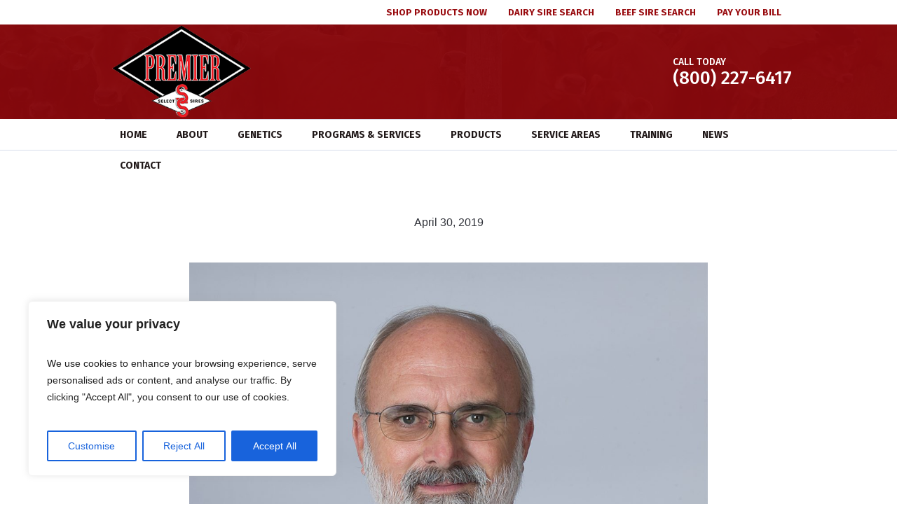

--- FILE ---
content_type: text/html; charset=UTF-8
request_url: https://www.premierselectsires.com/amo-team/dave-mcauley/
body_size: 29807
content:
<!DOCTYPE html>
<html lang="en-US" class="cmsmasters_html">
<head>
<meta charset="UTF-8" />
<meta name="viewport" content="width=device-width, initial-scale=1, maximum-scale=1" />
<meta name="format-detection" content="telephone=no" />
<link rel="profile" href="//gmpg.org/xfn/11" />
<link rel="pingback" href="https://www.premierselectsires.com/xmlrpc.php" />
<link rel="preconnect" href="https://fonts.googleapis.com">
<link rel="preconnect" href="https://fonts.gstatic.com" crossorigin>
<link rel="preconnect" href="https://fonts.googleapis.com">
<link rel="preconnect" href="https://fonts.gstatic.com" crossorigin>
<link href="https://fonts.googleapis.com/css2?family=Fira+Sans:wght@200;300;400;500;600;700;800;900&family=Roboto:wght@300;400;500;700;900&display=swap" rel="stylesheet">
<meta name='robots' content='index, follow, max-image-preview:large, max-snippet:-1, max-video-preview:-1' />
	<style>img:is([sizes="auto" i], [sizes^="auto," i]) { contain-intrinsic-size: 3000px 1500px }</style>
	
	<!-- This site is optimized with the Yoast SEO plugin v26.8 - https://yoast.com/product/yoast-seo-wordpress/ -->
	<title>Dave McAuley - Premier Select Sires</title>
	<link rel="canonical" href="https://www.premierselectsires.com/amo-team/dave-mcauley/" />
	<meta property="og:locale" content="en_US" />
	<meta property="og:type" content="article" />
	<meta property="og:title" content="Dave McAuley - Premier Select Sires" />
	<meta property="og:description" content="dmcauley@premierselect.com" />
	<meta property="og:url" content="https://www.premierselectsires.com/amo-team/dave-mcauley/" />
	<meta property="og:site_name" content="Premier Select Sires" />
	<meta property="article:modified_time" content="2022-01-31T15:54:51+00:00" />
	<meta property="og:image" content="https://www.premierselectsires.com/wp-content/uploads/2018/12/B32Y2636.jpg" />
	<meta property="og:image:width" content="1200" />
	<meta property="og:image:height" content="1500" />
	<meta property="og:image:type" content="image/jpeg" />
	<script type="application/ld+json" class="yoast-schema-graph">{"@context":"https://schema.org","@graph":[{"@type":"WebPage","@id":"https://www.premierselectsires.com/amo-team/dave-mcauley/","url":"https://www.premierselectsires.com/amo-team/dave-mcauley/","name":"Dave McAuley - Premier Select Sires","isPartOf":{"@id":"https://www.premierselectsires.com/#website"},"primaryImageOfPage":{"@id":"https://www.premierselectsires.com/amo-team/dave-mcauley/#primaryimage"},"image":{"@id":"https://www.premierselectsires.com/amo-team/dave-mcauley/#primaryimage"},"thumbnailUrl":"https://www.premierselectsires.com/wp-content/uploads/2018/12/B32Y2636.jpg","datePublished":"2019-04-30T16:27:06+00:00","dateModified":"2022-01-31T15:54:51+00:00","breadcrumb":{"@id":"https://www.premierselectsires.com/amo-team/dave-mcauley/#breadcrumb"},"inLanguage":"en-US","potentialAction":[{"@type":"ReadAction","target":["https://www.premierselectsires.com/amo-team/dave-mcauley/"]}]},{"@type":"ImageObject","inLanguage":"en-US","@id":"https://www.premierselectsires.com/amo-team/dave-mcauley/#primaryimage","url":"https://www.premierselectsires.com/wp-content/uploads/2018/12/B32Y2636.jpg","contentUrl":"https://www.premierselectsires.com/wp-content/uploads/2018/12/B32Y2636.jpg","width":1200,"height":1500,"caption":"B32Y2636"},{"@type":"BreadcrumbList","@id":"https://www.premierselectsires.com/amo-team/dave-mcauley/#breadcrumb","itemListElement":[{"@type":"ListItem","position":1,"name":"Home","item":"https://www.premierselectsires.com/"},{"@type":"ListItem","position":2,"name":"Dave McAuley"}]},{"@type":"WebSite","@id":"https://www.premierselectsires.com/#website","url":"https://www.premierselectsires.com/","name":"Premier Select Sires","description":"Premier Select Sires","potentialAction":[{"@type":"SearchAction","target":{"@type":"EntryPoint","urlTemplate":"https://www.premierselectsires.com/?s={search_term_string}"},"query-input":{"@type":"PropertyValueSpecification","valueRequired":true,"valueName":"search_term_string"}}],"inLanguage":"en-US"}]}</script>
	<!-- / Yoast SEO plugin. -->


<meta http-equiv="x-dns-prefetch-control" content="on">
<link href="https://app.ecwid.com" rel="preconnect" crossorigin />
<link href="https://ecomm.events" rel="preconnect" crossorigin />
<link href="https://d1q3axnfhmyveb.cloudfront.net" rel="preconnect" crossorigin />
<link href="https://dqzrr9k4bjpzk.cloudfront.net" rel="preconnect" crossorigin />
<link href="https://d1oxsl77a1kjht.cloudfront.net" rel="preconnect" crossorigin>
<link rel="prefetch" href="https://app.ecwid.com/script.js?15672201&data_platform=wporg&lang=en" as="script"/>
<link rel="prerender" href="https://www.premierselectsires.com/store/products/"/>
<link rel='dns-prefetch' href='//fonts.googleapis.com' />
<link rel="alternate" type="application/rss+xml" title="Premier Select Sires &raquo; Feed" href="https://www.premierselectsires.com/feed/" />
<script type="text/javascript">
/* <![CDATA[ */
window._wpemojiSettings = {"baseUrl":"https:\/\/s.w.org\/images\/core\/emoji\/16.0.1\/72x72\/","ext":".png","svgUrl":"https:\/\/s.w.org\/images\/core\/emoji\/16.0.1\/svg\/","svgExt":".svg","source":{"concatemoji":"https:\/\/www.premierselectsires.com\/wp-includes\/js\/wp-emoji-release.min.js?ver=6.8.3"}};
/*! This file is auto-generated */
!function(s,n){var o,i,e;function c(e){try{var t={supportTests:e,timestamp:(new Date).valueOf()};sessionStorage.setItem(o,JSON.stringify(t))}catch(e){}}function p(e,t,n){e.clearRect(0,0,e.canvas.width,e.canvas.height),e.fillText(t,0,0);var t=new Uint32Array(e.getImageData(0,0,e.canvas.width,e.canvas.height).data),a=(e.clearRect(0,0,e.canvas.width,e.canvas.height),e.fillText(n,0,0),new Uint32Array(e.getImageData(0,0,e.canvas.width,e.canvas.height).data));return t.every(function(e,t){return e===a[t]})}function u(e,t){e.clearRect(0,0,e.canvas.width,e.canvas.height),e.fillText(t,0,0);for(var n=e.getImageData(16,16,1,1),a=0;a<n.data.length;a++)if(0!==n.data[a])return!1;return!0}function f(e,t,n,a){switch(t){case"flag":return n(e,"\ud83c\udff3\ufe0f\u200d\u26a7\ufe0f","\ud83c\udff3\ufe0f\u200b\u26a7\ufe0f")?!1:!n(e,"\ud83c\udde8\ud83c\uddf6","\ud83c\udde8\u200b\ud83c\uddf6")&&!n(e,"\ud83c\udff4\udb40\udc67\udb40\udc62\udb40\udc65\udb40\udc6e\udb40\udc67\udb40\udc7f","\ud83c\udff4\u200b\udb40\udc67\u200b\udb40\udc62\u200b\udb40\udc65\u200b\udb40\udc6e\u200b\udb40\udc67\u200b\udb40\udc7f");case"emoji":return!a(e,"\ud83e\udedf")}return!1}function g(e,t,n,a){var r="undefined"!=typeof WorkerGlobalScope&&self instanceof WorkerGlobalScope?new OffscreenCanvas(300,150):s.createElement("canvas"),o=r.getContext("2d",{willReadFrequently:!0}),i=(o.textBaseline="top",o.font="600 32px Arial",{});return e.forEach(function(e){i[e]=t(o,e,n,a)}),i}function t(e){var t=s.createElement("script");t.src=e,t.defer=!0,s.head.appendChild(t)}"undefined"!=typeof Promise&&(o="wpEmojiSettingsSupports",i=["flag","emoji"],n.supports={everything:!0,everythingExceptFlag:!0},e=new Promise(function(e){s.addEventListener("DOMContentLoaded",e,{once:!0})}),new Promise(function(t){var n=function(){try{var e=JSON.parse(sessionStorage.getItem(o));if("object"==typeof e&&"number"==typeof e.timestamp&&(new Date).valueOf()<e.timestamp+604800&&"object"==typeof e.supportTests)return e.supportTests}catch(e){}return null}();if(!n){if("undefined"!=typeof Worker&&"undefined"!=typeof OffscreenCanvas&&"undefined"!=typeof URL&&URL.createObjectURL&&"undefined"!=typeof Blob)try{var e="postMessage("+g.toString()+"("+[JSON.stringify(i),f.toString(),p.toString(),u.toString()].join(",")+"));",a=new Blob([e],{type:"text/javascript"}),r=new Worker(URL.createObjectURL(a),{name:"wpTestEmojiSupports"});return void(r.onmessage=function(e){c(n=e.data),r.terminate(),t(n)})}catch(e){}c(n=g(i,f,p,u))}t(n)}).then(function(e){for(var t in e)n.supports[t]=e[t],n.supports.everything=n.supports.everything&&n.supports[t],"flag"!==t&&(n.supports.everythingExceptFlag=n.supports.everythingExceptFlag&&n.supports[t]);n.supports.everythingExceptFlag=n.supports.everythingExceptFlag&&!n.supports.flag,n.DOMReady=!1,n.readyCallback=function(){n.DOMReady=!0}}).then(function(){return e}).then(function(){var e;n.supports.everything||(n.readyCallback(),(e=n.source||{}).concatemoji?t(e.concatemoji):e.wpemoji&&e.twemoji&&(t(e.twemoji),t(e.wpemoji)))}))}((window,document),window._wpemojiSettings);
/* ]]> */
</script>
<link rel='stylesheet' id='layerslider-css' href='https://www.premierselectsires.com/wp-content/plugins/LayerSlider/assets/static/layerslider/css/layerslider.css?ver=7.1.0' type='text/css' media='all' />
<style id='wp-emoji-styles-inline-css' type='text/css'>

	img.wp-smiley, img.emoji {
		display: inline !important;
		border: none !important;
		box-shadow: none !important;
		height: 1em !important;
		width: 1em !important;
		margin: 0 0.07em !important;
		vertical-align: -0.1em !important;
		background: none !important;
		padding: 0 !important;
	}
</style>
<link rel='stylesheet' id='wp-block-library-css' href='https://www.premierselectsires.com/wp-includes/css/dist/block-library/style.min.css?ver=6.8.3' type='text/css' media='all' />
<style id='classic-theme-styles-inline-css' type='text/css'>
/*! This file is auto-generated */
.wp-block-button__link{color:#fff;background-color:#32373c;border-radius:9999px;box-shadow:none;text-decoration:none;padding:calc(.667em + 2px) calc(1.333em + 2px);font-size:1.125em}.wp-block-file__button{background:#32373c;color:#fff;text-decoration:none}
</style>
<link rel='stylesheet' id='wp-components-css' href='https://www.premierselectsires.com/wp-includes/css/dist/components/style.min.css?ver=6.8.3' type='text/css' media='all' />
<link rel='stylesheet' id='wp-preferences-css' href='https://www.premierselectsires.com/wp-includes/css/dist/preferences/style.min.css?ver=6.8.3' type='text/css' media='all' />
<link rel='stylesheet' id='wp-block-editor-css' href='https://www.premierselectsires.com/wp-includes/css/dist/block-editor/style.min.css?ver=6.8.3' type='text/css' media='all' />
<link rel='stylesheet' id='wp-reusable-blocks-css' href='https://www.premierselectsires.com/wp-includes/css/dist/reusable-blocks/style.min.css?ver=6.8.3' type='text/css' media='all' />
<link rel='stylesheet' id='wp-patterns-css' href='https://www.premierselectsires.com/wp-includes/css/dist/patterns/style.min.css?ver=6.8.3' type='text/css' media='all' />
<link rel='stylesheet' id='wp-editor-css' href='https://www.premierselectsires.com/wp-includes/css/dist/editor/style.min.css?ver=6.8.3' type='text/css' media='all' />
<link rel='stylesheet' id='sjb_shortcode_block-cgb-style-css-css' href='https://www.premierselectsires.com/wp-content/plugins/simple-job-board/sjb-block/dist/blocks.style.build.css' type='text/css' media='all' />
<style id='global-styles-inline-css' type='text/css'>
:root{--wp--preset--aspect-ratio--square: 1;--wp--preset--aspect-ratio--4-3: 4/3;--wp--preset--aspect-ratio--3-4: 3/4;--wp--preset--aspect-ratio--3-2: 3/2;--wp--preset--aspect-ratio--2-3: 2/3;--wp--preset--aspect-ratio--16-9: 16/9;--wp--preset--aspect-ratio--9-16: 9/16;--wp--preset--color--black: #000000;--wp--preset--color--cyan-bluish-gray: #abb8c3;--wp--preset--color--white: #ffffff;--wp--preset--color--pale-pink: #f78da7;--wp--preset--color--vivid-red: #cf2e2e;--wp--preset--color--luminous-vivid-orange: #ff6900;--wp--preset--color--luminous-vivid-amber: #fcb900;--wp--preset--color--light-green-cyan: #7bdcb5;--wp--preset--color--vivid-green-cyan: #00d084;--wp--preset--color--pale-cyan-blue: #8ed1fc;--wp--preset--color--vivid-cyan-blue: #0693e3;--wp--preset--color--vivid-purple: #9b51e0;--wp--preset--color--color-1: #575d65;--wp--preset--color--color-2: #1d65b9;--wp--preset--color--color-3: #656b72;--wp--preset--color--color-4: #092341;--wp--preset--color--color-5: #ffffff;--wp--preset--color--color-6: #f7f9fc;--wp--preset--color--color-7: #d7ddeb;--wp--preset--color--color-8: #16bae1;--wp--preset--gradient--vivid-cyan-blue-to-vivid-purple: linear-gradient(135deg,rgba(6,147,227,1) 0%,rgb(155,81,224) 100%);--wp--preset--gradient--light-green-cyan-to-vivid-green-cyan: linear-gradient(135deg,rgb(122,220,180) 0%,rgb(0,208,130) 100%);--wp--preset--gradient--luminous-vivid-amber-to-luminous-vivid-orange: linear-gradient(135deg,rgba(252,185,0,1) 0%,rgba(255,105,0,1) 100%);--wp--preset--gradient--luminous-vivid-orange-to-vivid-red: linear-gradient(135deg,rgba(255,105,0,1) 0%,rgb(207,46,46) 100%);--wp--preset--gradient--very-light-gray-to-cyan-bluish-gray: linear-gradient(135deg,rgb(238,238,238) 0%,rgb(169,184,195) 100%);--wp--preset--gradient--cool-to-warm-spectrum: linear-gradient(135deg,rgb(74,234,220) 0%,rgb(151,120,209) 20%,rgb(207,42,186) 40%,rgb(238,44,130) 60%,rgb(251,105,98) 80%,rgb(254,248,76) 100%);--wp--preset--gradient--blush-light-purple: linear-gradient(135deg,rgb(255,206,236) 0%,rgb(152,150,240) 100%);--wp--preset--gradient--blush-bordeaux: linear-gradient(135deg,rgb(254,205,165) 0%,rgb(254,45,45) 50%,rgb(107,0,62) 100%);--wp--preset--gradient--luminous-dusk: linear-gradient(135deg,rgb(255,203,112) 0%,rgb(199,81,192) 50%,rgb(65,88,208) 100%);--wp--preset--gradient--pale-ocean: linear-gradient(135deg,rgb(255,245,203) 0%,rgb(182,227,212) 50%,rgb(51,167,181) 100%);--wp--preset--gradient--electric-grass: linear-gradient(135deg,rgb(202,248,128) 0%,rgb(113,206,126) 100%);--wp--preset--gradient--midnight: linear-gradient(135deg,rgb(2,3,129) 0%,rgb(40,116,252) 100%);--wp--preset--font-size--small: 13px;--wp--preset--font-size--medium: 20px;--wp--preset--font-size--large: 36px;--wp--preset--font-size--x-large: 42px;--wp--preset--spacing--20: 0.44rem;--wp--preset--spacing--30: 0.67rem;--wp--preset--spacing--40: 1rem;--wp--preset--spacing--50: 1.5rem;--wp--preset--spacing--60: 2.25rem;--wp--preset--spacing--70: 3.38rem;--wp--preset--spacing--80: 5.06rem;--wp--preset--shadow--natural: 6px 6px 9px rgba(0, 0, 0, 0.2);--wp--preset--shadow--deep: 12px 12px 50px rgba(0, 0, 0, 0.4);--wp--preset--shadow--sharp: 6px 6px 0px rgba(0, 0, 0, 0.2);--wp--preset--shadow--outlined: 6px 6px 0px -3px rgba(255, 255, 255, 1), 6px 6px rgba(0, 0, 0, 1);--wp--preset--shadow--crisp: 6px 6px 0px rgba(0, 0, 0, 1);}:where(.is-layout-flex){gap: 0.5em;}:where(.is-layout-grid){gap: 0.5em;}body .is-layout-flex{display: flex;}.is-layout-flex{flex-wrap: wrap;align-items: center;}.is-layout-flex > :is(*, div){margin: 0;}body .is-layout-grid{display: grid;}.is-layout-grid > :is(*, div){margin: 0;}:where(.wp-block-columns.is-layout-flex){gap: 2em;}:where(.wp-block-columns.is-layout-grid){gap: 2em;}:where(.wp-block-post-template.is-layout-flex){gap: 1.25em;}:where(.wp-block-post-template.is-layout-grid){gap: 1.25em;}.has-black-color{color: var(--wp--preset--color--black) !important;}.has-cyan-bluish-gray-color{color: var(--wp--preset--color--cyan-bluish-gray) !important;}.has-white-color{color: var(--wp--preset--color--white) !important;}.has-pale-pink-color{color: var(--wp--preset--color--pale-pink) !important;}.has-vivid-red-color{color: var(--wp--preset--color--vivid-red) !important;}.has-luminous-vivid-orange-color{color: var(--wp--preset--color--luminous-vivid-orange) !important;}.has-luminous-vivid-amber-color{color: var(--wp--preset--color--luminous-vivid-amber) !important;}.has-light-green-cyan-color{color: var(--wp--preset--color--light-green-cyan) !important;}.has-vivid-green-cyan-color{color: var(--wp--preset--color--vivid-green-cyan) !important;}.has-pale-cyan-blue-color{color: var(--wp--preset--color--pale-cyan-blue) !important;}.has-vivid-cyan-blue-color{color: var(--wp--preset--color--vivid-cyan-blue) !important;}.has-vivid-purple-color{color: var(--wp--preset--color--vivid-purple) !important;}.has-black-background-color{background-color: var(--wp--preset--color--black) !important;}.has-cyan-bluish-gray-background-color{background-color: var(--wp--preset--color--cyan-bluish-gray) !important;}.has-white-background-color{background-color: var(--wp--preset--color--white) !important;}.has-pale-pink-background-color{background-color: var(--wp--preset--color--pale-pink) !important;}.has-vivid-red-background-color{background-color: var(--wp--preset--color--vivid-red) !important;}.has-luminous-vivid-orange-background-color{background-color: var(--wp--preset--color--luminous-vivid-orange) !important;}.has-luminous-vivid-amber-background-color{background-color: var(--wp--preset--color--luminous-vivid-amber) !important;}.has-light-green-cyan-background-color{background-color: var(--wp--preset--color--light-green-cyan) !important;}.has-vivid-green-cyan-background-color{background-color: var(--wp--preset--color--vivid-green-cyan) !important;}.has-pale-cyan-blue-background-color{background-color: var(--wp--preset--color--pale-cyan-blue) !important;}.has-vivid-cyan-blue-background-color{background-color: var(--wp--preset--color--vivid-cyan-blue) !important;}.has-vivid-purple-background-color{background-color: var(--wp--preset--color--vivid-purple) !important;}.has-black-border-color{border-color: var(--wp--preset--color--black) !important;}.has-cyan-bluish-gray-border-color{border-color: var(--wp--preset--color--cyan-bluish-gray) !important;}.has-white-border-color{border-color: var(--wp--preset--color--white) !important;}.has-pale-pink-border-color{border-color: var(--wp--preset--color--pale-pink) !important;}.has-vivid-red-border-color{border-color: var(--wp--preset--color--vivid-red) !important;}.has-luminous-vivid-orange-border-color{border-color: var(--wp--preset--color--luminous-vivid-orange) !important;}.has-luminous-vivid-amber-border-color{border-color: var(--wp--preset--color--luminous-vivid-amber) !important;}.has-light-green-cyan-border-color{border-color: var(--wp--preset--color--light-green-cyan) !important;}.has-vivid-green-cyan-border-color{border-color: var(--wp--preset--color--vivid-green-cyan) !important;}.has-pale-cyan-blue-border-color{border-color: var(--wp--preset--color--pale-cyan-blue) !important;}.has-vivid-cyan-blue-border-color{border-color: var(--wp--preset--color--vivid-cyan-blue) !important;}.has-vivid-purple-border-color{border-color: var(--wp--preset--color--vivid-purple) !important;}.has-vivid-cyan-blue-to-vivid-purple-gradient-background{background: var(--wp--preset--gradient--vivid-cyan-blue-to-vivid-purple) !important;}.has-light-green-cyan-to-vivid-green-cyan-gradient-background{background: var(--wp--preset--gradient--light-green-cyan-to-vivid-green-cyan) !important;}.has-luminous-vivid-amber-to-luminous-vivid-orange-gradient-background{background: var(--wp--preset--gradient--luminous-vivid-amber-to-luminous-vivid-orange) !important;}.has-luminous-vivid-orange-to-vivid-red-gradient-background{background: var(--wp--preset--gradient--luminous-vivid-orange-to-vivid-red) !important;}.has-very-light-gray-to-cyan-bluish-gray-gradient-background{background: var(--wp--preset--gradient--very-light-gray-to-cyan-bluish-gray) !important;}.has-cool-to-warm-spectrum-gradient-background{background: var(--wp--preset--gradient--cool-to-warm-spectrum) !important;}.has-blush-light-purple-gradient-background{background: var(--wp--preset--gradient--blush-light-purple) !important;}.has-blush-bordeaux-gradient-background{background: var(--wp--preset--gradient--blush-bordeaux) !important;}.has-luminous-dusk-gradient-background{background: var(--wp--preset--gradient--luminous-dusk) !important;}.has-pale-ocean-gradient-background{background: var(--wp--preset--gradient--pale-ocean) !important;}.has-electric-grass-gradient-background{background: var(--wp--preset--gradient--electric-grass) !important;}.has-midnight-gradient-background{background: var(--wp--preset--gradient--midnight) !important;}.has-small-font-size{font-size: var(--wp--preset--font-size--small) !important;}.has-medium-font-size{font-size: var(--wp--preset--font-size--medium) !important;}.has-large-font-size{font-size: var(--wp--preset--font-size--large) !important;}.has-x-large-font-size{font-size: var(--wp--preset--font-size--x-large) !important;}
:where(.wp-block-post-template.is-layout-flex){gap: 1.25em;}:where(.wp-block-post-template.is-layout-grid){gap: 1.25em;}
:where(.wp-block-columns.is-layout-flex){gap: 2em;}:where(.wp-block-columns.is-layout-grid){gap: 2em;}
:root :where(.wp-block-pullquote){font-size: 1.5em;line-height: 1.6;}
</style>
<link rel='stylesheet' id='amo-team-showcase-css' href='https://www.premierselectsires.com/wp-content/plugins/amo-team-showcase/public/css/amo-team-showcase-public.css?ver=1.1.4' type='text/css' media='all' />
<link rel='stylesheet' id='contact-form-7-css' href='https://www.premierselectsires.com/wp-content/plugins/contact-form-7/includes/css/styles.css?ver=6.1.4' type='text/css' media='all' />
<link rel='stylesheet' id='ecwid-css-css' href='https://www.premierselectsires.com/wp-content/plugins/ecwid-shopping-cart/css/frontend.css?ver=7.0.5' type='text/css' media='all' />
<link rel='stylesheet' id='sr7css-css' href='//www.premierselectsires.com/wp-content/plugins/revslider/public/css/sr7.css?ver=6.7.40' type='text/css' media='all' />
<link rel='stylesheet' id='simple-job-board-google-fonts-css' href='https://fonts.googleapis.com/css?family=Roboto%3A100%2C100i%2C300%2C300i%2C400%2C400i%2C500%2C500i%2C700%2C700i%2C900%2C900i&#038;ver=2.14.1' type='text/css' media='all' />
<link rel='stylesheet' id='sjb-fontawesome-css' href='https://www.premierselectsires.com/wp-content/plugins/simple-job-board/includes/css/font-awesome.min.css?ver=5.15.4' type='text/css' media='all' />
<link rel='stylesheet' id='simple-job-board-jquery-ui-css' href='https://www.premierselectsires.com/wp-content/plugins/simple-job-board/public/css/jquery-ui.css?ver=1.12.1' type='text/css' media='all' />
<link rel='stylesheet' id='simple-job-board-frontend-css' href='https://www.premierselectsires.com/wp-content/plugins/simple-job-board/public/css/simple-job-board-public.css?ver=3.0.0' type='text/css' media='all' />
<style id='woocommerce-inline-inline-css' type='text/css'>
.woocommerce form .form-row .required { visibility: visible; }
</style>
<link rel='stylesheet' id='cleanora-theme-style-css' href='https://www.premierselectsires.com/wp-content/themes/selectsire/style.css?ver=1.0.1' type='text/css' media='screen, print' />
<link rel='stylesheet' id='cleanora-style-css' href='https://www.premierselectsires.com/wp-content/themes/selectsire/theme-framework/theme-style/css/style.css?ver=1.0.1' type='text/css' media='screen, print' />
<style id='cleanora-style-inline-css' type='text/css'>

	.header_mid .header_mid_inner .logo_wrap {
		width : 218px;
	}

	.header_mid_inner .logo img.logo_retina {
		width : 161.5px;
	}


			.headline_outer {
				background-image:url(https://www.premierselectsires.com/wp-content/uploads/2018/08/bgbgb.jpg);
				background-repeat:no-repeat;
				background-attachment:scroll;
				background-size:cover;
			}
			
		.headline_aligner {
			min-height:275px;
		}
		

	.header_top {
		height : 35px;
	}
	
	ul.top_line_nav > li > a {
		line-height : 33px;
	}
	
	.header_mid {
		height : 135px;
	}
	
	.header_bot {
		height : 45px;
	}
	
	#page.cmsmasters_heading_after_header #middle, 
	#page.cmsmasters_heading_under_header #middle .headline .headline_outer {
		padding-top : 135px;
	}
	
	#page.cmsmasters_heading_after_header.enable_header_top #middle, 
	#page.cmsmasters_heading_under_header.enable_header_top #middle .headline .headline_outer {
		padding-top : 170px;
	}
	
	#page.cmsmasters_heading_after_header.enable_header_bottom #middle, 
	#page.cmsmasters_heading_under_header.enable_header_bottom #middle .headline .headline_outer {
		padding-top : 180px;
	}
	
	#page.cmsmasters_heading_after_header.enable_header_top.enable_header_bottom #middle, 
	#page.cmsmasters_heading_under_header.enable_header_top.enable_header_bottom #middle .headline .headline_outer {
		padding-top : 215px;
	}
	
	@media only screen and (max-width: 1024px) {
		.header_top,
		.header_mid,
		.header_bot {
			height : auto;
		}
		
		.header_mid .header_mid_inner > div,
		.header_mid .header_mid_inner .cmsmasters_header_cart_link {
			height : 135px;
		}
		
		#page.cmsmasters_heading_after_header #middle, 
		#page.cmsmasters_heading_under_header #middle .headline .headline_outer, 
		#page.cmsmasters_heading_after_header.enable_header_top #middle, 
		#page.cmsmasters_heading_under_header.enable_header_top #middle .headline .headline_outer, 
		#page.cmsmasters_heading_after_header.enable_header_bottom #middle, 
		#page.cmsmasters_heading_under_header.enable_header_bottom #middle .headline .headline_outer, 
		#page.cmsmasters_heading_after_header.enable_header_top.enable_header_bottom #middle, 
		#page.cmsmasters_heading_under_header.enable_header_top.enable_header_bottom #middle .headline .headline_outer {
			padding-top : 0 !important;
		}
	}
	
	@media only screen and (max-width: 950px) {
		.header_mid .header_mid_inner > div, 
		.header_bot .header_bot_inner > div,
		.header_mid .header_mid_inner .cmsmasters_header_cart_link {
			height:auto;
		}
	}
	
	@media only screen and (max-width: 1024px) {
		.enable_header_centered .header_mid .header_mid_inner .cmsmasters_header_cart_link {
			height:auto;
		}
	}
html .cmsmasters_color_scheme_second h1, html .cmsmasters_color_scheme_second h2, html .cmsmasters_color_scheme_second h3, html .cmsmasters_color_scheme_second h4, html .cmsmasters_color_scheme_second h5, html .cmsmasters_color_scheme_second h6, html .cmsmasters_color_scheme_second h1 a, html .cmsmasters_color_scheme_second h2 a, html .cmsmasters_color_scheme_second h3 a, html .cmsmasters_color_scheme_second h4 a, html .cmsmasters_color_scheme_second h5 a, html .cmsmasters_color_scheme_second h6 a, html .cmsmasters_color_scheme_second fieldset legend, html .cmsmasters_color_scheme_second blockquote, html .cmsmasters_color_scheme_second blockquote footer, html .cmsmasters_color_scheme_second table tfoot th{color:#fff;}
.navigation > li > a, .top_line_nav > li > a, .footer_nav > li > a, nav > div > ul div.menu-item-mega-container > ul > li > a {
    font-family: 'Fira Sans', Arial, Helvetica, 'Nimbus Sans L', sans-serif;
    font-size: 14px;
    line-height: 20px;
    font-weight: bold;
    font-style: normal;
    text-transform: uppercase;}
.bot_nav > li.page_item.current_page_ancestor > a:before, .bot_nav > li.page_item.current_page_item > a:before, .bot_nav > li.menu-item.current-menu-ancestor > a:before, .bot_nav > li.menu-item.current-menu-item > a:before {
    background-color: #000000;
}
@media only screen and (max-width: 768px){
#header .cmsmasters_hide_html .slogan_wrap {
    display: block;
    text-align: center;
}
.header_mid .slogan_wrap .slogan_wrap_text > * {
    margin: 0 0px 0 0;
}
.header_mid .slogan_wrap .slogan_wrap_text .cmsmasters_header_phone_number {
    color: #ffffff;
    margin-top: 9px;
    font-size: 22px;
}
.header_mid .slogan_wrap .slogan_wrap_text h6 {
 text-align: center; display:none;}
#header .header_mid .slogan_wrap {
    margin: 0 12px 10px;
}
#header .header_mid .logo_wrap {
    width: auto;
    float: none;
    margin: 0 15px 10px;
    text-align: center;
}
#header .header_mid .header_mid_inner {
    padding: 10px 0 0;
    text-align: center;
}
#header .header_mid .slogan_wrap .slogan_wrap_text > * {
    margin: 0 0px 0 0;
}
#header .header_mid .logo_wrap .logo img {width: 150px;}
#header .header_mid .slogan_wrap .slogan_wrap_text > * {
    margin-bottom: 0px;
}
}
</style>
<link rel='stylesheet' id='cleanora-adaptive-css' href='https://www.premierselectsires.com/wp-content/themes/selectsire/theme-framework/theme-style/css/adaptive.css?ver=1.0.1' type='text/css' media='screen, print' />
<link rel='stylesheet' id='cleanora-retina-css' href='https://www.premierselectsires.com/wp-content/themes/selectsire/theme-framework/theme-style/css/retina.css?ver=1.0.1' type='text/css' media='screen' />
<link rel='stylesheet' id='cleanora-icons-css' href='https://www.premierselectsires.com/wp-content/themes/selectsire/css/fontello.css?ver=1.0.1' type='text/css' media='screen' />
<link rel='stylesheet' id='cleanora-icons-custom-css' href='https://www.premierselectsires.com/wp-content/themes/selectsire/theme-vars/theme-style/css/fontello-custom.css?ver=1.0.1' type='text/css' media='screen' />
<link rel='stylesheet' id='animate-css' href='https://www.premierselectsires.com/wp-content/themes/selectsire/css/animate.css?ver=1.0.1' type='text/css' media='screen' />
<link rel='stylesheet' id='ilightbox-css' href='https://www.premierselectsires.com/wp-content/themes/selectsire/css/ilightbox.css?ver=2.2.0' type='text/css' media='screen' />
<link rel='stylesheet' id='ilightbox-skin-dark-css' href='https://www.premierselectsires.com/wp-content/themes/selectsire/css/ilightbox-skins/dark-skin.css?ver=2.2.0' type='text/css' media='screen' />
<link rel='stylesheet' id='cleanora-fonts-schemes-css' href='https://www.premierselectsires.com/wp-content/uploads/cmsmasters_styles/cleanora.css?ver=1.0.1' type='text/css' media='screen' />
<link rel='stylesheet' id='cleanora-theme-vars-style-css' href='https://www.premierselectsires.com/wp-content/themes/selectsire/theme-vars/theme-style/css/vars-style.css?ver=1.0.0' type='text/css' media='screen, print' />
<link rel='stylesheet' id='cleanora-gutenberg-frontend-style-css' href='https://www.premierselectsires.com/wp-content/themes/selectsire/gutenberg/cmsmasters-framework/theme-style/css/frontend-style.css?ver=1.0.0' type='text/css' media='screen' />
<link rel='stylesheet' id='cleanora-woocommerce-style-css' href='https://www.premierselectsires.com/wp-content/themes/selectsire/woocommerce/cmsmasters-framework/theme-style/css/plugin-style.css?ver=1.0.0' type='text/css' media='screen' />
<link rel='stylesheet' id='cleanora-woocommerce-adaptive-css' href='https://www.premierselectsires.com/wp-content/themes/selectsire/woocommerce/cmsmasters-framework/theme-style/css/plugin-adaptive.css?ver=1.0.0' type='text/css' media='screen' />
<script type="text/javascript" id="cookie-law-info-js-extra">
/* <![CDATA[ */
var _ckyConfig = {"_ipData":[],"_assetsURL":"https:\/\/www.premierselectsires.com\/wp-content\/plugins\/cookie-law-info\/lite\/frontend\/images\/","_publicURL":"https:\/\/www.premierselectsires.com","_expiry":"365","_categories":[{"name":"Necessary","slug":"necessary","isNecessary":true,"ccpaDoNotSell":true,"cookies":[],"active":true,"defaultConsent":{"gdpr":true,"ccpa":true}},{"name":"Functional","slug":"functional","isNecessary":false,"ccpaDoNotSell":true,"cookies":[],"active":true,"defaultConsent":{"gdpr":false,"ccpa":false}},{"name":"Analytics","slug":"analytics","isNecessary":false,"ccpaDoNotSell":true,"cookies":[],"active":true,"defaultConsent":{"gdpr":false,"ccpa":false}},{"name":"Performance","slug":"performance","isNecessary":false,"ccpaDoNotSell":true,"cookies":[],"active":true,"defaultConsent":{"gdpr":false,"ccpa":false}},{"name":"Advertisement","slug":"advertisement","isNecessary":false,"ccpaDoNotSell":true,"cookies":[],"active":true,"defaultConsent":{"gdpr":false,"ccpa":false}}],"_activeLaw":"gdpr","_rootDomain":"","_block":"1","_showBanner":"1","_bannerConfig":{"settings":{"type":"box","preferenceCenterType":"popup","position":"bottom-left","applicableLaw":"gdpr"},"behaviours":{"reloadBannerOnAccept":false,"loadAnalyticsByDefault":false,"animations":{"onLoad":"animate","onHide":"sticky"}},"config":{"revisitConsent":{"status":true,"tag":"revisit-consent","position":"bottom-left","meta":{"url":"#"},"styles":{"background-color":"#0056A7"},"elements":{"title":{"type":"text","tag":"revisit-consent-title","status":true,"styles":{"color":"#0056a7"}}}},"preferenceCenter":{"toggle":{"status":true,"tag":"detail-category-toggle","type":"toggle","states":{"active":{"styles":{"background-color":"#1863DC"}},"inactive":{"styles":{"background-color":"#D0D5D2"}}}}},"categoryPreview":{"status":false,"toggle":{"status":true,"tag":"detail-category-preview-toggle","type":"toggle","states":{"active":{"styles":{"background-color":"#1863DC"}},"inactive":{"styles":{"background-color":"#D0D5D2"}}}}},"videoPlaceholder":{"status":true,"styles":{"background-color":"#000000","border-color":"#000000","color":"#ffffff"}},"readMore":{"status":false,"tag":"readmore-button","type":"link","meta":{"noFollow":true,"newTab":true},"styles":{"color":"#1863DC","background-color":"transparent","border-color":"transparent"}},"showMore":{"status":true,"tag":"show-desc-button","type":"button","styles":{"color":"#1863DC"}},"showLess":{"status":true,"tag":"hide-desc-button","type":"button","styles":{"color":"#1863DC"}},"alwaysActive":{"status":true,"tag":"always-active","styles":{"color":"#008000"}},"manualLinks":{"status":true,"tag":"manual-links","type":"link","styles":{"color":"#1863DC"}},"auditTable":{"status":true},"optOption":{"status":true,"toggle":{"status":true,"tag":"optout-option-toggle","type":"toggle","states":{"active":{"styles":{"background-color":"#1863dc"}},"inactive":{"styles":{"background-color":"#FFFFFF"}}}}}}},"_version":"3.3.9.1","_logConsent":"1","_tags":[{"tag":"accept-button","styles":{"color":"#FFFFFF","background-color":"#1863DC","border-color":"#1863DC"}},{"tag":"reject-button","styles":{"color":"#1863DC","background-color":"transparent","border-color":"#1863DC"}},{"tag":"settings-button","styles":{"color":"#1863DC","background-color":"transparent","border-color":"#1863DC"}},{"tag":"readmore-button","styles":{"color":"#1863DC","background-color":"transparent","border-color":"transparent"}},{"tag":"donotsell-button","styles":{"color":"#1863DC","background-color":"transparent","border-color":"transparent"}},{"tag":"show-desc-button","styles":{"color":"#1863DC"}},{"tag":"hide-desc-button","styles":{"color":"#1863DC"}},{"tag":"cky-always-active","styles":[]},{"tag":"cky-link","styles":[]},{"tag":"accept-button","styles":{"color":"#FFFFFF","background-color":"#1863DC","border-color":"#1863DC"}},{"tag":"revisit-consent","styles":{"background-color":"#0056A7"}}],"_shortCodes":[{"key":"cky_readmore","content":"<a href=\"#\" class=\"cky-policy\" aria-label=\"Cookie Policy\" target=\"_blank\" rel=\"noopener\" data-cky-tag=\"readmore-button\">Cookie Policy<\/a>","tag":"readmore-button","status":false,"attributes":{"rel":"nofollow","target":"_blank"}},{"key":"cky_show_desc","content":"<button class=\"cky-show-desc-btn\" data-cky-tag=\"show-desc-button\" aria-label=\"Show more\">Show more<\/button>","tag":"show-desc-button","status":true,"attributes":[]},{"key":"cky_hide_desc","content":"<button class=\"cky-show-desc-btn\" data-cky-tag=\"hide-desc-button\" aria-label=\"Show less\">Show less<\/button>","tag":"hide-desc-button","status":true,"attributes":[]},{"key":"cky_optout_show_desc","content":"[cky_optout_show_desc]","tag":"optout-show-desc-button","status":true,"attributes":[]},{"key":"cky_optout_hide_desc","content":"[cky_optout_hide_desc]","tag":"optout-hide-desc-button","status":true,"attributes":[]},{"key":"cky_category_toggle_label","content":"[cky_{{status}}_category_label] [cky_preference_{{category_slug}}_title]","tag":"","status":true,"attributes":[]},{"key":"cky_enable_category_label","content":"Enable","tag":"","status":true,"attributes":[]},{"key":"cky_disable_category_label","content":"Disable","tag":"","status":true,"attributes":[]},{"key":"cky_video_placeholder","content":"<div class=\"video-placeholder-normal\" data-cky-tag=\"video-placeholder\" id=\"[UNIQUEID]\"><p class=\"video-placeholder-text-normal\" data-cky-tag=\"placeholder-title\">Please accept cookies to access this content<\/p><\/div>","tag":"","status":true,"attributes":[]},{"key":"cky_enable_optout_label","content":"Enable","tag":"","status":true,"attributes":[]},{"key":"cky_disable_optout_label","content":"Disable","tag":"","status":true,"attributes":[]},{"key":"cky_optout_toggle_label","content":"[cky_{{status}}_optout_label] [cky_optout_option_title]","tag":"","status":true,"attributes":[]},{"key":"cky_optout_option_title","content":"Do Not Sell or Share My Personal Information","tag":"","status":true,"attributes":[]},{"key":"cky_optout_close_label","content":"Close","tag":"","status":true,"attributes":[]},{"key":"cky_preference_close_label","content":"Close","tag":"","status":true,"attributes":[]}],"_rtl":"","_language":"en","_providersToBlock":[]};
var _ckyStyles = {"css":".cky-overlay{background: #000000; opacity: 0.4; position: fixed; top: 0; left: 0; width: 100%; height: 100%; z-index: 99999999;}.cky-hide{display: none;}.cky-btn-revisit-wrapper{display: flex; align-items: center; justify-content: center; background: #0056a7; width: 45px; height: 45px; border-radius: 50%; position: fixed; z-index: 999999; cursor: pointer;}.cky-revisit-bottom-left{bottom: 15px; left: 15px;}.cky-revisit-bottom-right{bottom: 15px; right: 15px;}.cky-btn-revisit-wrapper .cky-btn-revisit{display: flex; align-items: center; justify-content: center; background: none; border: none; cursor: pointer; position: relative; margin: 0; padding: 0;}.cky-btn-revisit-wrapper .cky-btn-revisit img{max-width: fit-content; margin: 0; height: 30px; width: 30px;}.cky-revisit-bottom-left:hover::before{content: attr(data-tooltip); position: absolute; background: #4e4b66; color: #ffffff; left: calc(100% + 7px); font-size: 12px; line-height: 16px; width: max-content; padding: 4px 8px; border-radius: 4px;}.cky-revisit-bottom-left:hover::after{position: absolute; content: \"\"; border: 5px solid transparent; left: calc(100% + 2px); border-left-width: 0; border-right-color: #4e4b66;}.cky-revisit-bottom-right:hover::before{content: attr(data-tooltip); position: absolute; background: #4e4b66; color: #ffffff; right: calc(100% + 7px); font-size: 12px; line-height: 16px; width: max-content; padding: 4px 8px; border-radius: 4px;}.cky-revisit-bottom-right:hover::after{position: absolute; content: \"\"; border: 5px solid transparent; right: calc(100% + 2px); border-right-width: 0; border-left-color: #4e4b66;}.cky-revisit-hide{display: none;}.cky-consent-container{position: fixed; width: 440px; box-sizing: border-box; z-index: 9999999; border-radius: 6px;}.cky-consent-container .cky-consent-bar{background: #ffffff; border: 1px solid; padding: 20px 26px; box-shadow: 0 -1px 10px 0 #acabab4d; border-radius: 6px;}.cky-box-bottom-left{bottom: 40px; left: 40px;}.cky-box-bottom-right{bottom: 40px; right: 40px;}.cky-box-top-left{top: 40px; left: 40px;}.cky-box-top-right{top: 40px; right: 40px;}.cky-custom-brand-logo-wrapper .cky-custom-brand-logo{width: 100px; height: auto; margin: 0 0 12px 0;}.cky-notice .cky-title{color: #212121; font-weight: 700; font-size: 18px; line-height: 24px; margin: 0 0 12px 0;}.cky-notice-des *,.cky-preference-content-wrapper *,.cky-accordion-header-des *,.cky-gpc-wrapper .cky-gpc-desc *{font-size: 14px;}.cky-notice-des{color: #212121; font-size: 14px; line-height: 24px; font-weight: 400;}.cky-notice-des img{height: 25px; width: 25px;}.cky-consent-bar .cky-notice-des p,.cky-gpc-wrapper .cky-gpc-desc p,.cky-preference-body-wrapper .cky-preference-content-wrapper p,.cky-accordion-header-wrapper .cky-accordion-header-des p,.cky-cookie-des-table li div:last-child p{color: inherit; margin-top: 0; overflow-wrap: break-word;}.cky-notice-des P:last-child,.cky-preference-content-wrapper p:last-child,.cky-cookie-des-table li div:last-child p:last-child,.cky-gpc-wrapper .cky-gpc-desc p:last-child{margin-bottom: 0;}.cky-notice-des a.cky-policy,.cky-notice-des button.cky-policy{font-size: 14px; color: #1863dc; white-space: nowrap; cursor: pointer; background: transparent; border: 1px solid; text-decoration: underline;}.cky-notice-des button.cky-policy{padding: 0;}.cky-notice-des a.cky-policy:focus-visible,.cky-notice-des button.cky-policy:focus-visible,.cky-preference-content-wrapper .cky-show-desc-btn:focus-visible,.cky-accordion-header .cky-accordion-btn:focus-visible,.cky-preference-header .cky-btn-close:focus-visible,.cky-switch input[type=\"checkbox\"]:focus-visible,.cky-footer-wrapper a:focus-visible,.cky-btn:focus-visible{outline: 2px solid #1863dc; outline-offset: 2px;}.cky-btn:focus:not(:focus-visible),.cky-accordion-header .cky-accordion-btn:focus:not(:focus-visible),.cky-preference-content-wrapper .cky-show-desc-btn:focus:not(:focus-visible),.cky-btn-revisit-wrapper .cky-btn-revisit:focus:not(:focus-visible),.cky-preference-header .cky-btn-close:focus:not(:focus-visible),.cky-consent-bar .cky-banner-btn-close:focus:not(:focus-visible){outline: 0;}button.cky-show-desc-btn:not(:hover):not(:active){color: #1863dc; background: transparent;}button.cky-accordion-btn:not(:hover):not(:active),button.cky-banner-btn-close:not(:hover):not(:active),button.cky-btn-revisit:not(:hover):not(:active),button.cky-btn-close:not(:hover):not(:active){background: transparent;}.cky-consent-bar button:hover,.cky-modal.cky-modal-open button:hover,.cky-consent-bar button:focus,.cky-modal.cky-modal-open button:focus{text-decoration: none;}.cky-notice-btn-wrapper{display: flex; justify-content: flex-start; align-items: center; flex-wrap: wrap; margin-top: 16px;}.cky-notice-btn-wrapper .cky-btn{text-shadow: none; box-shadow: none;}.cky-btn{flex: auto; max-width: 100%; font-size: 14px; font-family: inherit; line-height: 24px; padding: 8px; font-weight: 500; margin: 0 8px 0 0; border-radius: 2px; cursor: pointer; text-align: center; text-transform: none; min-height: 0;}.cky-btn:hover{opacity: 0.8;}.cky-btn-customize{color: #1863dc; background: transparent; border: 2px solid #1863dc;}.cky-btn-reject{color: #1863dc; background: transparent; border: 2px solid #1863dc;}.cky-btn-accept{background: #1863dc; color: #ffffff; border: 2px solid #1863dc;}.cky-btn:last-child{margin-right: 0;}@media (max-width: 576px){.cky-box-bottom-left{bottom: 0; left: 0;}.cky-box-bottom-right{bottom: 0; right: 0;}.cky-box-top-left{top: 0; left: 0;}.cky-box-top-right{top: 0; right: 0;}}@media (max-width: 440px){.cky-box-bottom-left, .cky-box-bottom-right, .cky-box-top-left, .cky-box-top-right{width: 100%; max-width: 100%;}.cky-consent-container .cky-consent-bar{padding: 20px 0;}.cky-custom-brand-logo-wrapper, .cky-notice .cky-title, .cky-notice-des, .cky-notice-btn-wrapper{padding: 0 24px;}.cky-notice-des{max-height: 40vh; overflow-y: scroll;}.cky-notice-btn-wrapper{flex-direction: column; margin-top: 0;}.cky-btn{width: 100%; margin: 10px 0 0 0;}.cky-notice-btn-wrapper .cky-btn-customize{order: 2;}.cky-notice-btn-wrapper .cky-btn-reject{order: 3;}.cky-notice-btn-wrapper .cky-btn-accept{order: 1; margin-top: 16px;}}@media (max-width: 352px){.cky-notice .cky-title{font-size: 16px;}.cky-notice-des *{font-size: 12px;}.cky-notice-des, .cky-btn{font-size: 12px;}}.cky-modal.cky-modal-open{display: flex; visibility: visible; -webkit-transform: translate(-50%, -50%); -moz-transform: translate(-50%, -50%); -ms-transform: translate(-50%, -50%); -o-transform: translate(-50%, -50%); transform: translate(-50%, -50%); top: 50%; left: 50%; transition: all 1s ease;}.cky-modal{box-shadow: 0 32px 68px rgba(0, 0, 0, 0.3); margin: 0 auto; position: fixed; max-width: 100%; background: #ffffff; top: 50%; box-sizing: border-box; border-radius: 6px; z-index: 999999999; color: #212121; -webkit-transform: translate(-50%, 100%); -moz-transform: translate(-50%, 100%); -ms-transform: translate(-50%, 100%); -o-transform: translate(-50%, 100%); transform: translate(-50%, 100%); visibility: hidden; transition: all 0s ease;}.cky-preference-center{max-height: 79vh; overflow: hidden; width: 845px; overflow: hidden; flex: 1 1 0; display: flex; flex-direction: column; border-radius: 6px;}.cky-preference-header{display: flex; align-items: center; justify-content: space-between; padding: 22px 24px; border-bottom: 1px solid;}.cky-preference-header .cky-preference-title{font-size: 18px; font-weight: 700; line-height: 24px;}.cky-preference-header .cky-btn-close{margin: 0; cursor: pointer; vertical-align: middle; padding: 0; background: none; border: none; width: auto; height: auto; min-height: 0; line-height: 0; text-shadow: none; box-shadow: none;}.cky-preference-header .cky-btn-close img{margin: 0; height: 10px; width: 10px;}.cky-preference-body-wrapper{padding: 0 24px; flex: 1; overflow: auto; box-sizing: border-box;}.cky-preference-content-wrapper,.cky-gpc-wrapper .cky-gpc-desc{font-size: 14px; line-height: 24px; font-weight: 400; padding: 12px 0;}.cky-preference-content-wrapper{border-bottom: 1px solid;}.cky-preference-content-wrapper img{height: 25px; width: 25px;}.cky-preference-content-wrapper .cky-show-desc-btn{font-size: 14px; font-family: inherit; color: #1863dc; text-decoration: none; line-height: 24px; padding: 0; margin: 0; white-space: nowrap; cursor: pointer; background: transparent; border-color: transparent; text-transform: none; min-height: 0; text-shadow: none; box-shadow: none;}.cky-accordion-wrapper{margin-bottom: 10px;}.cky-accordion{border-bottom: 1px solid;}.cky-accordion:last-child{border-bottom: none;}.cky-accordion .cky-accordion-item{display: flex; margin-top: 10px;}.cky-accordion .cky-accordion-body{display: none;}.cky-accordion.cky-accordion-active .cky-accordion-body{display: block; padding: 0 22px; margin-bottom: 16px;}.cky-accordion-header-wrapper{cursor: pointer; width: 100%;}.cky-accordion-item .cky-accordion-header{display: flex; justify-content: space-between; align-items: center;}.cky-accordion-header .cky-accordion-btn{font-size: 16px; font-family: inherit; color: #212121; line-height: 24px; background: none; border: none; font-weight: 700; padding: 0; margin: 0; cursor: pointer; text-transform: none; min-height: 0; text-shadow: none; box-shadow: none;}.cky-accordion-header .cky-always-active{color: #008000; font-weight: 600; line-height: 24px; font-size: 14px;}.cky-accordion-header-des{font-size: 14px; line-height: 24px; margin: 10px 0 16px 0;}.cky-accordion-chevron{margin-right: 22px; position: relative; cursor: pointer;}.cky-accordion-chevron-hide{display: none;}.cky-accordion .cky-accordion-chevron i::before{content: \"\"; position: absolute; border-right: 1.4px solid; border-bottom: 1.4px solid; border-color: inherit; height: 6px; width: 6px; -webkit-transform: rotate(-45deg); -moz-transform: rotate(-45deg); -ms-transform: rotate(-45deg); -o-transform: rotate(-45deg); transform: rotate(-45deg); transition: all 0.2s ease-in-out; top: 8px;}.cky-accordion.cky-accordion-active .cky-accordion-chevron i::before{-webkit-transform: rotate(45deg); -moz-transform: rotate(45deg); -ms-transform: rotate(45deg); -o-transform: rotate(45deg); transform: rotate(45deg);}.cky-audit-table{background: #f4f4f4; border-radius: 6px;}.cky-audit-table .cky-empty-cookies-text{color: inherit; font-size: 12px; line-height: 24px; margin: 0; padding: 10px;}.cky-audit-table .cky-cookie-des-table{font-size: 12px; line-height: 24px; font-weight: normal; padding: 15px 10px; border-bottom: 1px solid; border-bottom-color: inherit; margin: 0;}.cky-audit-table .cky-cookie-des-table:last-child{border-bottom: none;}.cky-audit-table .cky-cookie-des-table li{list-style-type: none; display: flex; padding: 3px 0;}.cky-audit-table .cky-cookie-des-table li:first-child{padding-top: 0;}.cky-cookie-des-table li div:first-child{width: 100px; font-weight: 600; word-break: break-word; word-wrap: break-word;}.cky-cookie-des-table li div:last-child{flex: 1; word-break: break-word; word-wrap: break-word; margin-left: 8px;}.cky-footer-shadow{display: block; width: 100%; height: 40px; background: linear-gradient(180deg, rgba(255, 255, 255, 0) 0%, #ffffff 100%); position: absolute; bottom: calc(100% - 1px);}.cky-footer-wrapper{position: relative;}.cky-prefrence-btn-wrapper{display: flex; flex-wrap: wrap; align-items: center; justify-content: center; padding: 22px 24px; border-top: 1px solid;}.cky-prefrence-btn-wrapper .cky-btn{flex: auto; max-width: 100%; text-shadow: none; box-shadow: none;}.cky-btn-preferences{color: #1863dc; background: transparent; border: 2px solid #1863dc;}.cky-preference-header,.cky-preference-body-wrapper,.cky-preference-content-wrapper,.cky-accordion-wrapper,.cky-accordion,.cky-accordion-wrapper,.cky-footer-wrapper,.cky-prefrence-btn-wrapper{border-color: inherit;}@media (max-width: 845px){.cky-modal{max-width: calc(100% - 16px);}}@media (max-width: 576px){.cky-modal{max-width: 100%;}.cky-preference-center{max-height: 100vh;}.cky-prefrence-btn-wrapper{flex-direction: column;}.cky-accordion.cky-accordion-active .cky-accordion-body{padding-right: 0;}.cky-prefrence-btn-wrapper .cky-btn{width: 100%; margin: 10px 0 0 0;}.cky-prefrence-btn-wrapper .cky-btn-reject{order: 3;}.cky-prefrence-btn-wrapper .cky-btn-accept{order: 1; margin-top: 0;}.cky-prefrence-btn-wrapper .cky-btn-preferences{order: 2;}}@media (max-width: 425px){.cky-accordion-chevron{margin-right: 15px;}.cky-notice-btn-wrapper{margin-top: 0;}.cky-accordion.cky-accordion-active .cky-accordion-body{padding: 0 15px;}}@media (max-width: 352px){.cky-preference-header .cky-preference-title{font-size: 16px;}.cky-preference-header{padding: 16px 24px;}.cky-preference-content-wrapper *, .cky-accordion-header-des *{font-size: 12px;}.cky-preference-content-wrapper, .cky-preference-content-wrapper .cky-show-more, .cky-accordion-header .cky-always-active, .cky-accordion-header-des, .cky-preference-content-wrapper .cky-show-desc-btn, .cky-notice-des a.cky-policy{font-size: 12px;}.cky-accordion-header .cky-accordion-btn{font-size: 14px;}}.cky-switch{display: flex;}.cky-switch input[type=\"checkbox\"]{position: relative; width: 44px; height: 24px; margin: 0; background: #d0d5d2; -webkit-appearance: none; border-radius: 50px; cursor: pointer; outline: 0; border: none; top: 0;}.cky-switch input[type=\"checkbox\"]:checked{background: #1863dc;}.cky-switch input[type=\"checkbox\"]:before{position: absolute; content: \"\"; height: 20px; width: 20px; left: 2px; bottom: 2px; border-radius: 50%; background-color: white; -webkit-transition: 0.4s; transition: 0.4s; margin: 0;}.cky-switch input[type=\"checkbox\"]:after{display: none;}.cky-switch input[type=\"checkbox\"]:checked:before{-webkit-transform: translateX(20px); -ms-transform: translateX(20px); transform: translateX(20px);}@media (max-width: 425px){.cky-switch input[type=\"checkbox\"]{width: 38px; height: 21px;}.cky-switch input[type=\"checkbox\"]:before{height: 17px; width: 17px;}.cky-switch input[type=\"checkbox\"]:checked:before{-webkit-transform: translateX(17px); -ms-transform: translateX(17px); transform: translateX(17px);}}.cky-consent-bar .cky-banner-btn-close{position: absolute; right: 9px; top: 5px; background: none; border: none; cursor: pointer; padding: 0; margin: 0; min-height: 0; line-height: 0; height: auto; width: auto; text-shadow: none; box-shadow: none;}.cky-consent-bar .cky-banner-btn-close img{height: 9px; width: 9px; margin: 0;}.cky-notice-group{font-size: 14px; line-height: 24px; font-weight: 400; color: #212121;}.cky-notice-btn-wrapper .cky-btn-do-not-sell{font-size: 14px; line-height: 24px; padding: 6px 0; margin: 0; font-weight: 500; background: none; border-radius: 2px; border: none; cursor: pointer; text-align: left; color: #1863dc; background: transparent; border-color: transparent; box-shadow: none; text-shadow: none;}.cky-consent-bar .cky-banner-btn-close:focus-visible,.cky-notice-btn-wrapper .cky-btn-do-not-sell:focus-visible,.cky-opt-out-btn-wrapper .cky-btn:focus-visible,.cky-opt-out-checkbox-wrapper input[type=\"checkbox\"].cky-opt-out-checkbox:focus-visible{outline: 2px solid #1863dc; outline-offset: 2px;}@media (max-width: 440px){.cky-consent-container{width: 100%;}}@media (max-width: 352px){.cky-notice-des a.cky-policy, .cky-notice-btn-wrapper .cky-btn-do-not-sell{font-size: 12px;}}.cky-opt-out-wrapper{padding: 12px 0;}.cky-opt-out-wrapper .cky-opt-out-checkbox-wrapper{display: flex; align-items: center;}.cky-opt-out-checkbox-wrapper .cky-opt-out-checkbox-label{font-size: 16px; font-weight: 700; line-height: 24px; margin: 0 0 0 12px; cursor: pointer;}.cky-opt-out-checkbox-wrapper input[type=\"checkbox\"].cky-opt-out-checkbox{background-color: #ffffff; border: 1px solid black; width: 20px; height: 18.5px; margin: 0; -webkit-appearance: none; position: relative; display: flex; align-items: center; justify-content: center; border-radius: 2px; cursor: pointer;}.cky-opt-out-checkbox-wrapper input[type=\"checkbox\"].cky-opt-out-checkbox:checked{background-color: #1863dc; border: none;}.cky-opt-out-checkbox-wrapper input[type=\"checkbox\"].cky-opt-out-checkbox:checked::after{left: 6px; bottom: 4px; width: 7px; height: 13px; border: solid #ffffff; border-width: 0 3px 3px 0; border-radius: 2px; -webkit-transform: rotate(45deg); -ms-transform: rotate(45deg); transform: rotate(45deg); content: \"\"; position: absolute; box-sizing: border-box;}.cky-opt-out-checkbox-wrapper.cky-disabled .cky-opt-out-checkbox-label,.cky-opt-out-checkbox-wrapper.cky-disabled input[type=\"checkbox\"].cky-opt-out-checkbox{cursor: no-drop;}.cky-gpc-wrapper{margin: 0 0 0 32px;}.cky-footer-wrapper .cky-opt-out-btn-wrapper{display: flex; flex-wrap: wrap; align-items: center; justify-content: center; padding: 22px 24px;}.cky-opt-out-btn-wrapper .cky-btn{flex: auto; max-width: 100%; text-shadow: none; box-shadow: none;}.cky-opt-out-btn-wrapper .cky-btn-cancel{border: 1px solid #dedfe0; background: transparent; color: #858585;}.cky-opt-out-btn-wrapper .cky-btn-confirm{background: #1863dc; color: #ffffff; border: 1px solid #1863dc;}@media (max-width: 352px){.cky-opt-out-checkbox-wrapper .cky-opt-out-checkbox-label{font-size: 14px;}.cky-gpc-wrapper .cky-gpc-desc, .cky-gpc-wrapper .cky-gpc-desc *{font-size: 12px;}.cky-opt-out-checkbox-wrapper input[type=\"checkbox\"].cky-opt-out-checkbox{width: 16px; height: 16px;}.cky-opt-out-checkbox-wrapper input[type=\"checkbox\"].cky-opt-out-checkbox:checked::after{left: 5px; bottom: 4px; width: 3px; height: 9px;}.cky-gpc-wrapper{margin: 0 0 0 28px;}}.video-placeholder-youtube{background-size: 100% 100%; background-position: center; background-repeat: no-repeat; background-color: #b2b0b059; position: relative; display: flex; align-items: center; justify-content: center; max-width: 100%;}.video-placeholder-text-youtube{text-align: center; align-items: center; padding: 10px 16px; background-color: #000000cc; color: #ffffff; border: 1px solid; border-radius: 2px; cursor: pointer;}.video-placeholder-normal{background-image: url(\"\/wp-content\/plugins\/cookie-law-info\/lite\/frontend\/images\/placeholder.svg\"); background-size: 80px; background-position: center; background-repeat: no-repeat; background-color: #b2b0b059; position: relative; display: flex; align-items: flex-end; justify-content: center; max-width: 100%;}.video-placeholder-text-normal{align-items: center; padding: 10px 16px; text-align: center; border: 1px solid; border-radius: 2px; cursor: pointer;}.cky-rtl{direction: rtl; text-align: right;}.cky-rtl .cky-banner-btn-close{left: 9px; right: auto;}.cky-rtl .cky-notice-btn-wrapper .cky-btn:last-child{margin-right: 8px;}.cky-rtl .cky-notice-btn-wrapper .cky-btn:first-child{margin-right: 0;}.cky-rtl .cky-notice-btn-wrapper{margin-left: 0; margin-right: 15px;}.cky-rtl .cky-prefrence-btn-wrapper .cky-btn{margin-right: 8px;}.cky-rtl .cky-prefrence-btn-wrapper .cky-btn:first-child{margin-right: 0;}.cky-rtl .cky-accordion .cky-accordion-chevron i::before{border: none; border-left: 1.4px solid; border-top: 1.4px solid; left: 12px;}.cky-rtl .cky-accordion.cky-accordion-active .cky-accordion-chevron i::before{-webkit-transform: rotate(-135deg); -moz-transform: rotate(-135deg); -ms-transform: rotate(-135deg); -o-transform: rotate(-135deg); transform: rotate(-135deg);}@media (max-width: 768px){.cky-rtl .cky-notice-btn-wrapper{margin-right: 0;}}@media (max-width: 576px){.cky-rtl .cky-notice-btn-wrapper .cky-btn:last-child{margin-right: 0;}.cky-rtl .cky-prefrence-btn-wrapper .cky-btn{margin-right: 0;}.cky-rtl .cky-accordion.cky-accordion-active .cky-accordion-body{padding: 0 22px 0 0;}}@media (max-width: 425px){.cky-rtl .cky-accordion.cky-accordion-active .cky-accordion-body{padding: 0 15px 0 0;}}.cky-rtl .cky-opt-out-btn-wrapper .cky-btn{margin-right: 12px;}.cky-rtl .cky-opt-out-btn-wrapper .cky-btn:first-child{margin-right: 0;}.cky-rtl .cky-opt-out-checkbox-wrapper .cky-opt-out-checkbox-label{margin: 0 12px 0 0;}"};
/* ]]> */
</script>
<script type="text/javascript" src="https://www.premierselectsires.com/wp-content/plugins/cookie-law-info/lite/frontend/js/script.min.js?ver=3.3.9.1" id="cookie-law-info-js"></script>
<script type="text/javascript" src="https://www.premierselectsires.com/wp-includes/js/jquery/jquery.min.js?ver=3.7.1" id="jquery-core-js"></script>
<script type="text/javascript" src="https://www.premierselectsires.com/wp-includes/js/jquery/jquery-migrate.min.js?ver=3.4.1" id="jquery-migrate-js"></script>
<script type="text/javascript" id="layerslider-utils-js-extra">
/* <![CDATA[ */
var LS_Meta = {"v":"7.1.0","fixGSAP":"1"};
/* ]]> */
</script>
<script type="text/javascript" src="https://www.premierselectsires.com/wp-content/plugins/LayerSlider/assets/static/layerslider/js/layerslider.utils.js?ver=7.1.0" id="layerslider-utils-js"></script>
<script type="text/javascript" src="https://www.premierselectsires.com/wp-content/plugins/LayerSlider/assets/static/layerslider/js/layerslider.kreaturamedia.jquery.js?ver=7.1.0" id="layerslider-js"></script>
<script type="text/javascript" src="https://www.premierselectsires.com/wp-content/plugins/LayerSlider/assets/static/layerslider/js/layerslider.transitions.js?ver=7.1.0" id="layerslider-transitions-js"></script>
<script type="text/javascript" src="//www.premierselectsires.com/wp-content/plugins/revslider/public/js/libs/tptools.js?ver=6.7.40" id="tp-tools-js" async="async" data-wp-strategy="async"></script>
<script type="text/javascript" src="//www.premierselectsires.com/wp-content/plugins/revslider/public/js/sr7.js?ver=6.7.40" id="sr7-js" async="async" data-wp-strategy="async"></script>
<script type="text/javascript" src="https://www.premierselectsires.com/wp-content/plugins/woocommerce/assets/js/jquery-blockui/jquery.blockUI.min.js?ver=2.7.0-wc.10.4.3" id="wc-jquery-blockui-js" data-wp-strategy="defer"></script>
<script type="text/javascript" id="wc-add-to-cart-js-extra">
/* <![CDATA[ */
var wc_add_to_cart_params = {"ajax_url":"\/wp-admin\/admin-ajax.php","wc_ajax_url":"\/?wc-ajax=%%endpoint%%","i18n_view_cart":"View cart","cart_url":"https:\/\/www.premierselectsires.com","is_cart":"","cart_redirect_after_add":"no"};
/* ]]> */
</script>
<script type="text/javascript" src="https://www.premierselectsires.com/wp-content/plugins/woocommerce/assets/js/frontend/add-to-cart.min.js?ver=10.4.3" id="wc-add-to-cart-js" data-wp-strategy="defer"></script>
<script type="text/javascript" src="https://www.premierselectsires.com/wp-content/plugins/woocommerce/assets/js/js-cookie/js.cookie.min.js?ver=2.1.4-wc.10.4.3" id="wc-js-cookie-js" defer="defer" data-wp-strategy="defer"></script>
<script type="text/javascript" id="woocommerce-js-extra">
/* <![CDATA[ */
var woocommerce_params = {"ajax_url":"\/wp-admin\/admin-ajax.php","wc_ajax_url":"\/?wc-ajax=%%endpoint%%","i18n_password_show":"Show password","i18n_password_hide":"Hide password"};
/* ]]> */
</script>
<script type="text/javascript" src="https://www.premierselectsires.com/wp-content/plugins/woocommerce/assets/js/frontend/woocommerce.min.js?ver=10.4.3" id="woocommerce-js" defer="defer" data-wp-strategy="defer"></script>
<script type="text/javascript" src="https://www.premierselectsires.com/wp-content/plugins/js_composer/assets/js/vendors/woocommerce-add-to-cart.js?ver=8.4.1" id="vc_woocommerce-add-to-cart-js-js"></script>
<script type="text/javascript" src="https://www.premierselectsires.com/wp-content/themes/selectsire/js/debounced-resize.min.js?ver=1.0.1" id="debounced-resize-js"></script>
<script type="text/javascript" src="https://www.premierselectsires.com/wp-content/themes/selectsire/js/modernizr.min.js?ver=1.0.1" id="modernizr-js"></script>
<script type="text/javascript" src="https://www.premierselectsires.com/wp-content/themes/selectsire/js/respond.min.js?ver=1.0.1" id="respond-js"></script>
<script type="text/javascript" src="https://www.premierselectsires.com/wp-content/themes/selectsire/js/jquery.iLightBox.min.js?ver=2.2.0" id="iLightBox-js"></script>
<script></script><meta name="generator" content="Powered by LayerSlider 7.1.0 - Multi-Purpose, Responsive, Parallax, Mobile-Friendly Slider Plugin for WordPress." />
<!-- LayerSlider updates and docs at: https://layerslider.com -->
<link rel="https://api.w.org/" href="https://www.premierselectsires.com/wp-json/" /><link rel="EditURI" type="application/rsd+xml" title="RSD" href="https://www.premierselectsires.com/xmlrpc.php?rsd" />
<meta name="generator" content="WordPress 6.8.3" />
<meta name="generator" content="WooCommerce 10.4.3" />
<link rel='shortlink' href='https://www.premierselectsires.com/?p=16858' />
<link rel="alternate" title="oEmbed (JSON)" type="application/json+oembed" href="https://www.premierselectsires.com/wp-json/oembed/1.0/embed?url=https%3A%2F%2Fwww.premierselectsires.com%2Famo-team%2Fdave-mcauley%2F" />
<link rel="alternate" title="oEmbed (XML)" type="text/xml+oembed" href="https://www.premierselectsires.com/wp-json/oembed/1.0/embed?url=https%3A%2F%2Fwww.premierselectsires.com%2Famo-team%2Fdave-mcauley%2F&#038;format=xml" />
		 <script>
		   "use strict";
		   var amoTeamVars                      = {};
		   amoTeamVars.teamSC                   = [];
		   amoTeamVars.memberSC                 = [];
		   amoTeamVars[ 'panel-alt-scroll' ]    = 0;
		   amoTeamVars[ 'thumbs-clear-events' ] = 1;
		 </script><style id="cky-style-inline">[data-cky-tag]{visibility:hidden;}</style><script data-cfasync="false" data-no-optimize="1" type="text/javascript">
window.ec = window.ec || Object()
window.ec.config = window.ec.config || Object();
window.ec.config.enable_canonical_urls = true;

</script>
        <!--noptimize-->
        <script data-cfasync="false" type="text/javascript">
            window.ec = window.ec || Object();
            window.ec.config = window.ec.config || Object();
            window.ec.config.store_main_page_url = 'https://www.premierselectsires.com/store/products/';
        </script>
        <!--/noptimize-->
                    
            	<noscript><style>.woocommerce-product-gallery{ opacity: 1 !important; }</style></noscript>
	<meta name="generator" content="Powered by WPBakery Page Builder - drag and drop page builder for WordPress."/>
<link rel="preconnect" href="https://fonts.googleapis.com">
<link rel="preconnect" href="https://fonts.gstatic.com/" crossorigin>
<meta name="generator" content="Powered by Slider Revolution 6.7.40 - responsive, Mobile-Friendly Slider Plugin for WordPress with comfortable drag and drop interface." />
<link rel="icon" href="https://www.premierselectsires.com/wp-content/uploads/2018/08/cropped-Select-Sires-logo-32x32.jpg" sizes="32x32" />
<link rel="icon" href="https://www.premierselectsires.com/wp-content/uploads/2018/08/cropped-Select-Sires-logo-192x192.jpg" sizes="192x192" />
<link rel="apple-touch-icon" href="https://www.premierselectsires.com/wp-content/uploads/2018/08/cropped-Select-Sires-logo-180x180.jpg" />
<meta name="msapplication-TileImage" content="https://www.premierselectsires.com/wp-content/uploads/2018/08/cropped-Select-Sires-logo-270x270.jpg" />
<script>
	window._tpt			??= {};
	window.SR7			??= {};
	_tpt.R				??= {};
	_tpt.R.fonts		??= {};
	_tpt.R.fonts.customFonts??= {};
	SR7.devMode			=  false;
	SR7.F 				??= {};
	SR7.G				??= {};
	SR7.LIB				??= {};
	SR7.E				??= {};
	SR7.E.gAddons		??= {};
	SR7.E.php 			??= {};
	SR7.E.nonce			= '92f39454b2';
	SR7.E.ajaxurl		= 'https://www.premierselectsires.com/wp-admin/admin-ajax.php';
	SR7.E.resturl		= 'https://www.premierselectsires.com/wp-json/';
	SR7.E.slug_path		= 'revslider/revslider.php';
	SR7.E.slug			= 'revslider';
	SR7.E.plugin_url	= 'https://www.premierselectsires.com/wp-content/plugins/revslider/';
	SR7.E.wp_plugin_url = 'https://www.premierselectsires.com/wp-content/plugins/';
	SR7.E.revision		= '6.7.40';
	SR7.E.fontBaseUrl	= '';
	SR7.G.breakPoints 	= [1240,1024,778,480];
	SR7.G.fSUVW 		= false;
	SR7.E.modules 		= ['module','page','slide','layer','draw','animate','srtools','canvas','defaults','carousel','navigation','media','modifiers','migration'];
	SR7.E.libs 			= ['WEBGL'];
	SR7.E.css 			= ['csslp','cssbtns','cssfilters','cssnav','cssmedia'];
	SR7.E.resources		= {};
	SR7.E.ytnc			= false;
	SR7.JSON			??= {};
/*! Slider Revolution 7.0 - Page Processor */
!function(){"use strict";window.SR7??={},window._tpt??={},SR7.version="Slider Revolution 6.7.16",_tpt.getMobileZoom=()=>_tpt.is_mobile?document.documentElement.clientWidth/window.innerWidth:1,_tpt.getWinDim=function(t){_tpt.screenHeightWithUrlBar??=window.innerHeight;let e=SR7.F?.modal?.visible&&SR7.M[SR7.F.module.getIdByAlias(SR7.F.modal.requested)];_tpt.scrollBar=window.innerWidth!==document.documentElement.clientWidth||e&&window.innerWidth!==e.c.module.clientWidth,_tpt.winW=_tpt.getMobileZoom()*window.innerWidth-(_tpt.scrollBar||"prepare"==t?_tpt.scrollBarW??_tpt.mesureScrollBar():0),_tpt.winH=_tpt.getMobileZoom()*window.innerHeight,_tpt.winWAll=document.documentElement.clientWidth},_tpt.getResponsiveLevel=function(t,e){return SR7.G.fSUVW?_tpt.closestGE(t,window.innerWidth):_tpt.closestGE(t,_tpt.winWAll)},_tpt.mesureScrollBar=function(){let t=document.createElement("div");return t.className="RSscrollbar-measure",t.style.width="100px",t.style.height="100px",t.style.overflow="scroll",t.style.position="absolute",t.style.top="-9999px",document.body.appendChild(t),_tpt.scrollBarW=t.offsetWidth-t.clientWidth,document.body.removeChild(t),_tpt.scrollBarW},_tpt.loadCSS=async function(t,e,s){return s?_tpt.R.fonts.required[e].status=1:(_tpt.R[e]??={},_tpt.R[e].status=1),new Promise(((i,n)=>{if(_tpt.isStylesheetLoaded(t))s?_tpt.R.fonts.required[e].status=2:_tpt.R[e].status=2,i();else{const o=document.createElement("link");o.rel="stylesheet";let l="text",r="css";o["type"]=l+"/"+r,o.href=t,o.onload=()=>{s?_tpt.R.fonts.required[e].status=2:_tpt.R[e].status=2,i()},o.onerror=()=>{s?_tpt.R.fonts.required[e].status=3:_tpt.R[e].status=3,n(new Error(`Failed to load CSS: ${t}`))},document.head.appendChild(o)}}))},_tpt.addContainer=function(t){const{tag:e="div",id:s,class:i,datas:n,textContent:o,iHTML:l}=t,r=document.createElement(e);if(s&&""!==s&&(r.id=s),i&&""!==i&&(r.className=i),n)for(const[t,e]of Object.entries(n))"style"==t?r.style.cssText=e:r.setAttribute(`data-${t}`,e);return o&&(r.textContent=o),l&&(r.innerHTML=l),r},_tpt.collector=function(){return{fragment:new DocumentFragment,add(t){var e=_tpt.addContainer(t);return this.fragment.appendChild(e),e},append(t){t.appendChild(this.fragment)}}},_tpt.isStylesheetLoaded=function(t){let e=t.split("?")[0];return Array.from(document.querySelectorAll('link[rel="stylesheet"], link[rel="preload"]')).some((t=>t.href.split("?")[0]===e))},_tpt.preloader={requests:new Map,preloaderTemplates:new Map,show:function(t,e){if(!e||!t)return;const{type:s,color:i}=e;if(s<0||"off"==s)return;const n=`preloader_${s}`;let o=this.preloaderTemplates.get(n);o||(o=this.build(s,i),this.preloaderTemplates.set(n,o)),this.requests.has(t)||this.requests.set(t,{count:0});const l=this.requests.get(t);clearTimeout(l.timer),l.count++,1===l.count&&(l.timer=setTimeout((()=>{l.preloaderClone=o.cloneNode(!0),l.anim&&l.anim.kill(),void 0!==_tpt.gsap?l.anim=_tpt.gsap.fromTo(l.preloaderClone,1,{opacity:0},{opacity:1}):l.preloaderClone.classList.add("sr7-fade-in"),t.appendChild(l.preloaderClone)}),150))},hide:function(t){if(!this.requests.has(t))return;const e=this.requests.get(t);e.count--,e.count<0&&(e.count=0),e.anim&&e.anim.kill(),0===e.count&&(clearTimeout(e.timer),e.preloaderClone&&(e.preloaderClone.classList.remove("sr7-fade-in"),e.anim=_tpt.gsap.to(e.preloaderClone,.3,{opacity:0,onComplete:function(){e.preloaderClone.remove()}})))},state:function(t){if(!this.requests.has(t))return!1;return this.requests.get(t).count>0},build:(t,e="#ffffff",s="")=>{if(t<0||"off"===t)return null;const i=parseInt(t);if(t="prlt"+i,isNaN(i))return null;if(_tpt.loadCSS(SR7.E.plugin_url+"public/css/preloaders/t"+i+".css","preloader_"+t),isNaN(i)||i<6){const n=`background-color:${e}`,o=1===i||2==i?n:"",l=3===i||4==i?n:"",r=_tpt.collector();["dot1","dot2","bounce1","bounce2","bounce3"].forEach((t=>r.add({tag:"div",class:t,datas:{style:l}})));const d=_tpt.addContainer({tag:"sr7-prl",class:`${t} ${s}`,datas:{style:o}});return r.append(d),d}{let n={};if(7===i){let t;e.startsWith("#")?(t=e.replace("#",""),t=`rgba(${parseInt(t.substring(0,2),16)}, ${parseInt(t.substring(2,4),16)}, ${parseInt(t.substring(4,6),16)}, `):e.startsWith("rgb")&&(t=e.slice(e.indexOf("(")+1,e.lastIndexOf(")")).split(",").map((t=>t.trim())),t=`rgba(${t[0]}, ${t[1]}, ${t[2]}, `),t&&(n.style=`border-top-color: ${t}0.65); border-bottom-color: ${t}0.15); border-left-color: ${t}0.65); border-right-color: ${t}0.15)`)}else 12===i&&(n.style=`background:${e}`);const o=[10,0,4,2,5,9,0,4,4,2][i-6],l=_tpt.collector(),r=l.add({tag:"div",class:"sr7-prl-inner",datas:n});Array.from({length:o}).forEach((()=>r.appendChild(l.add({tag:"span",datas:{style:`background:${e}`}}))));const d=_tpt.addContainer({tag:"sr7-prl",class:`${t} ${s}`});return l.append(d),d}}},SR7.preLoader={show:(t,e)=>{"off"!==(SR7.M[t]?.settings?.pLoader?.type??"off")&&_tpt.preloader.show(e||SR7.M[t].c.module,SR7.M[t]?.settings?.pLoader??{color:"#fff",type:10})},hide:(t,e)=>{"off"!==(SR7.M[t]?.settings?.pLoader?.type??"off")&&_tpt.preloader.hide(e||SR7.M[t].c.module)},state:(t,e)=>_tpt.preloader.state(e||SR7.M[t].c.module)},_tpt.prepareModuleHeight=function(t){window.SR7.M??={},window.SR7.M[t.id]??={},"ignore"==t.googleFont&&(SR7.E.ignoreGoogleFont=!0);let e=window.SR7.M[t.id];if(null==_tpt.scrollBarW&&_tpt.mesureScrollBar(),e.c??={},e.states??={},e.settings??={},e.settings.size??={},t.fixed&&(e.settings.fixed=!0),e.c.module=document.querySelector("sr7-module#"+t.id),e.c.adjuster=e.c.module.getElementsByTagName("sr7-adjuster")[0],e.c.content=e.c.module.getElementsByTagName("sr7-content")[0],"carousel"==t.type&&(e.c.carousel=e.c.content.getElementsByTagName("sr7-carousel")[0]),null==e.c.module||null==e.c.module)return;t.plType&&t.plColor&&(e.settings.pLoader={type:t.plType,color:t.plColor}),void 0===t.plType||"off"===t.plType||SR7.preLoader.state(t.id)&&SR7.preLoader.state(t.id,e.c.module)||SR7.preLoader.show(t.id,e.c.module),_tpt.winW||_tpt.getWinDim("prepare"),_tpt.getWinDim();let s=""+e.c.module.dataset?.modal;"modal"==s||"true"==s||"undefined"!==s&&"false"!==s||(e.settings.size.fullWidth=t.size.fullWidth,e.LEV??=_tpt.getResponsiveLevel(window.SR7.G.breakPoints,t.id),t.vpt=_tpt.fillArray(t.vpt,5),e.settings.vPort=t.vpt[e.LEV],void 0!==t.el&&"720"==t.el[4]&&t.gh[4]!==t.el[4]&&"960"==t.el[3]&&t.gh[3]!==t.el[3]&&"768"==t.el[2]&&t.gh[2]!==t.el[2]&&delete t.el,e.settings.size.height=null==t.el||null==t.el[e.LEV]||0==t.el[e.LEV]||"auto"==t.el[e.LEV]?_tpt.fillArray(t.gh,5,-1):_tpt.fillArray(t.el,5,-1),e.settings.size.width=_tpt.fillArray(t.gw,5,-1),e.settings.size.minHeight=_tpt.fillArray(t.mh??[0],5,-1),e.cacheSize={fullWidth:e.settings.size?.fullWidth,fullHeight:e.settings.size?.fullHeight},void 0!==t.off&&(t.off?.t&&(e.settings.size.m??={})&&(e.settings.size.m.t=t.off.t),t.off?.b&&(e.settings.size.m??={})&&(e.settings.size.m.b=t.off.b),t.off?.l&&(e.settings.size.p??={})&&(e.settings.size.p.l=t.off.l),t.off?.r&&(e.settings.size.p??={})&&(e.settings.size.p.r=t.off.r),e.offsetPrepared=!0),_tpt.updatePMHeight(t.id,t,!0))},_tpt.updatePMHeight=(t,e,s)=>{let i=SR7.M[t];var n=i.settings.size.fullWidth?_tpt.winW:i.c.module.parentNode.offsetWidth;n=0===n||isNaN(n)?_tpt.winW:n;let o=i.settings.size.width[i.LEV]||i.settings.size.width[i.LEV++]||i.settings.size.width[i.LEV--]||n,l=i.settings.size.height[i.LEV]||i.settings.size.height[i.LEV++]||i.settings.size.height[i.LEV--]||0,r=i.settings.size.minHeight[i.LEV]||i.settings.size.minHeight[i.LEV++]||i.settings.size.minHeight[i.LEV--]||0;if(l="auto"==l?0:l,l=parseInt(l),"carousel"!==e.type&&(n-=parseInt(e.onw??0)||0),i.MP=!i.settings.size.fullWidth&&n<o||_tpt.winW<o?Math.min(1,n/o):1,e.size.fullScreen||e.size.fullHeight){let t=parseInt(e.fho)||0,s=(""+e.fho).indexOf("%")>-1;e.newh=_tpt.winH-(s?_tpt.winH*t/100:t)}else e.newh=i.MP*Math.max(l,r);if(e.newh+=(parseInt(e.onh??0)||0)+(parseInt(e.carousel?.pt)||0)+(parseInt(e.carousel?.pb)||0),void 0!==e.slideduration&&(e.newh=Math.max(e.newh,parseInt(e.slideduration)/3)),e.shdw&&_tpt.buildShadow(e.id,e),i.c.adjuster.style.height=e.newh+"px",i.c.module.style.height=e.newh+"px",i.c.content.style.height=e.newh+"px",i.states.heightPrepared=!0,i.dims??={},i.dims.moduleRect=i.c.module.getBoundingClientRect(),i.c.content.style.left="-"+i.dims.moduleRect.left+"px",!i.settings.size.fullWidth)return s&&requestAnimationFrame((()=>{n!==i.c.module.parentNode.offsetWidth&&_tpt.updatePMHeight(e.id,e)})),void _tpt.bgStyle(e.id,e,window.innerWidth==_tpt.winW,!0);_tpt.bgStyle(e.id,e,window.innerWidth==_tpt.winW,!0),requestAnimationFrame((function(){s&&requestAnimationFrame((()=>{n!==i.c.module.parentNode.offsetWidth&&_tpt.updatePMHeight(e.id,e)}))})),i.earlyResizerFunction||(i.earlyResizerFunction=function(){requestAnimationFrame((function(){_tpt.getWinDim(),_tpt.moduleDefaults(e.id,e),_tpt.updateSlideBg(t,!0)}))},window.addEventListener("resize",i.earlyResizerFunction))},_tpt.buildShadow=function(t,e){let s=SR7.M[t];null==s.c.shadow&&(s.c.shadow=document.createElement("sr7-module-shadow"),s.c.shadow.classList.add("sr7-shdw-"+e.shdw),s.c.content.appendChild(s.c.shadow))},_tpt.bgStyle=async(t,e,s,i,n)=>{const o=SR7.M[t];if((e=e??o.settings).fixed&&!o.c.module.classList.contains("sr7-top-fixed")&&(o.c.module.classList.add("sr7-top-fixed"),o.c.module.style.position="fixed",o.c.module.style.width="100%",o.c.module.style.top="0px",o.c.module.style.left="0px",o.c.module.style.pointerEvents="none",o.c.module.style.zIndex=5e3,o.c.content.style.pointerEvents="none"),null==o.c.bgcanvas){let t=document.createElement("sr7-module-bg"),l=!1;if("string"==typeof e?.bg?.color&&e?.bg?.color.includes("{"))if(_tpt.gradient&&_tpt.gsap)e.bg.color=_tpt.gradient.convert(e.bg.color);else try{let t=JSON.parse(e.bg.color);(t?.orig||t?.string)&&(e.bg.color=JSON.parse(e.bg.color))}catch(t){return}let r="string"==typeof e?.bg?.color?e?.bg?.color||"transparent":e?.bg?.color?.string??e?.bg?.color?.orig??e?.bg?.color?.color??"transparent";if(t.style["background"+(String(r).includes("grad")?"":"Color")]=r,("transparent"!==r||n)&&(l=!0),o.offsetPrepared&&(t.style.visibility="hidden"),e?.bg?.image?.src&&(t.style.backgroundImage=`url(${e?.bg?.image.src})`,t.style.backgroundSize=""==(e.bg.image?.size??"")?"cover":e.bg.image.size,t.style.backgroundPosition=e.bg.image.position,t.style.backgroundRepeat=""==e.bg.image.repeat||null==e.bg.image.repeat?"no-repeat":e.bg.image.repeat,l=!0),!l)return;o.c.bgcanvas=t,e.size.fullWidth?t.style.width=_tpt.winW-(s&&_tpt.winH<document.body.offsetHeight?_tpt.scrollBarW:0)+"px":i&&(t.style.width=o.c.module.offsetWidth+"px"),e.sbt?.use?o.c.content.appendChild(o.c.bgcanvas):o.c.module.appendChild(o.c.bgcanvas)}o.c.bgcanvas.style.height=void 0!==e.newh?e.newh+"px":("carousel"==e.type?o.dims.module.h:o.dims.content.h)+"px",o.c.bgcanvas.style.left=!s&&e.sbt?.use||o.c.bgcanvas.closest("SR7-CONTENT")?"0px":"-"+(o?.dims?.moduleRect?.left??0)+"px"},_tpt.updateSlideBg=function(t,e){const s=SR7.M[t];let i=s.settings;s?.c?.bgcanvas&&(i.size.fullWidth?s.c.bgcanvas.style.width=_tpt.winW-(e&&_tpt.winH<document.body.offsetHeight?_tpt.scrollBarW:0)+"px":preparing&&(s.c.bgcanvas.style.width=s.c.module.offsetWidth+"px"))},_tpt.moduleDefaults=(t,e)=>{let s=SR7.M[t];null!=s&&null!=s.c&&null!=s.c.module&&(s.dims??={},s.dims.moduleRect=s.c.module.getBoundingClientRect(),s.c.content.style.left="-"+s.dims.moduleRect.left+"px",s.c.content.style.width=_tpt.winW-_tpt.scrollBarW+"px","carousel"==e.type&&(s.c.module.style.overflow="visible"),_tpt.bgStyle(t,e,window.innerWidth==_tpt.winW))},_tpt.getOffset=t=>{var e=t.getBoundingClientRect(),s=window.pageXOffset||document.documentElement.scrollLeft,i=window.pageYOffset||document.documentElement.scrollTop;return{top:e.top+i,left:e.left+s}},_tpt.fillArray=function(t,e){let s,i;t=Array.isArray(t)?t:[t];let n=Array(e),o=t.length;for(i=0;i<t.length;i++)n[i+(e-o)]=t[i],null==s&&"#"!==t[i]&&(s=t[i]);for(let t=0;t<e;t++)void 0!==n[t]&&"#"!=n[t]||(n[t]=s),s=n[t];return n},_tpt.closestGE=function(t,e){let s=Number.MAX_VALUE,i=-1;for(let n=0;n<t.length;n++)t[n]-1>=e&&t[n]-1-e<s&&(s=t[n]-1-e,i=n);return++i}}();</script>
		<style type="text/css" id="wp-custom-css">
			.cmsmasters_open_project .project_sidebar {width: 0%; display: none;}
.share_posts {display: none;}
.cmsmasters_open_project .project_content.with_sidebar .cmsmasters_project_content {width: 98%;}
.drts-display-group-inline>.drts-display-element-inlineable>* {
    display: inline;
    font-size: 13px;
    color: #585858;
	line-height: 20px;
}
.header_bot nav > div > ul ul {
    width: 275px;}
.job-features{display:none;}
.jobpost-form {display: none;}
.navigation ul li a, .top_line_nav ul li a {
    font-family: 'Fira Sans', Arial, Helvetica, 'Nimbus Sans L', sans-serif;
}
input:not([type=button]):not([type=checkbox]):not([type=file]):not([type=hidden]):not([type=image]):not([type=radio]):not([type=reset]):not([type=submit]):not([type=color]):not([type=range]) {
    height: 40px;
    -webkit-border-radius: 3px;
    border-radius: 2px;
}
.header_mid .slogan_wrap .slogan_wrap_text > *[class^="cmsmasters-icon-"]:before, .header_mid .slogan_wrap .slogan_wrap_text > *[class*=" cmsmasters-icon-"]:before, .header_mid .slogan_wrap .slogan_wrap_text > *[class^="cmsmasters_theme_icon_"]:before, .header_mid .slogan_wrap .slogan_wrap_text > *[class*=" cmsmasters_theme_icon_"]:before, .header_mid .slogan_wrap .slogan_wrap_text .cmsmasters_header_phone_number {
    color: #ff2323;
    font-family: 'Fira Sans', Arial, Helvetica, 'Nimbus Sans L', sans-serif;
}
.header_mid .slogan_wrap .slogan_wrap_text h6 {
    font-family: 'Fira Sans', Arial, Helvetica, 'Nimbus Sans L', sans-serif;
}
body, .cmsmasters-form-builder .check_parent input[type=checkbox] + label, .cmsmasters-form-builder .check_parent input[type=radio] + label, .widget_custom_posts_tabs_entries .cmsmasters_tabs .cmsmasters_lpr_tabs_cont > a, .cmsmasters_likes a, .cmsmasters_comments a {
    font-family: 'Droid Sans', Arial, Helvetica, 'Nimbus Sans L', sans-serif !important;
    font-size: 16px;
    line-height: 24px;
    font-weight: normal;
    font-style: normal;
}
.drts-display-group-inline>.drts-display-element-inlineable, .drts-display-group-inline>.drts-display-element-inlineable>* {
    display: inline;
    font-size: 13px;
    color: #585858;
line-height: 20px;
}
.sjb-page .sjb-detail .list-data ul li::before {
    font-family: "FontAwesome";
    font-size: 0px;
    left: 0;
    position: relative;
    top: 0px;
}
iframe{min-height: 500px;}
h1, h1 a, .logo .title, .cmsmasters_stats.stats_mode_circles .cmsmasters_stat_wrap .cmsmasters_stat .cmsmasters_stat_inner .cmsmasters_stat_counter_wrap, .cmsmasters_counters .cmsmasters_counter_wrap .cmsmasters_counter .cmsmasters_counter_inner .cmsmasters_counter_counter_wrap, .cmsmasters_pricing_table .cmsmasters_price_wrap, .cmsmasters_profile_vertical .cmsmasters_profile_header .cmsmasters_profile_title, .cmsmasters_profile_vertical .cmsmasters_profile_header .cmsmasters_profile_title a, .cmsmasters_post_default .cmsmasters_post_header .cmsmasters_post_title, .cmsmasters_post_timeline .cmsmasters_post_date .cmsmasters_day, .cmsmasters_open_post .cmsmasters_post_header .cmsmasters_post_title, .cmsmasters_archive_type .cmsmasters_archive_item_title, .cmsmasters_archive_type .cmsmasters_archive_item_title a, .headline_text *, .fform * {
    font-family: 'Fira Sans', Arial, Helvetica, 'Nimbus Sans L', sans-serif;
    font-size: 36px;
    line-height: 44px;
    font-weight: bold;
    font-style: normal;
    text-transform: none;
    text-decoration: none;
}
.sjb-page .sjb-detail .list-data .v1 ul li::before, .sjb-page .sjb-detail .list-data .v2 ul li::before {
    color: #fff;
	display: none;
}
.sjb-page .sjb-detail .list-data .v1 .job-features .table tr:last-child td {
    border-bottom: 0px solid #e1e1e1;
}
table tr th:last-child, table tr td:last-child {
    border-right-width: 0px;
    border-right-style: solid;
}
.top_line_nav > li > a {
    font-size: 13px !important;
}
table tr th:first-child, table tr td:first-child {
    border-left-width: 0px;
    border-left-style: solid;
}
.sjb-page .sjb-detail .list-data .v1 .job-features .table td:first-child {
    border-right: 0px solid #e1e1e1;
    padding-left: 0;
    width: 30%;
}
.navigation > li > a, .top_line_nav > li > a, .footer_nav > li > a, nav > div > ul div.menu-item-mega-container > ul > li > a {
    font-family: 'Fira Sans', Arial, Helvetica, 'Nimbus Sans L', sans-serif;
    font-size: 14px;
    line-height: 20px;
    font-weight: bold;
    font-style: normal;
    text-transform: uppercase;
}
.drts-display-element-with-background {
    background-repeat: no-repeat;
    background-size: cover !important;
    background-position: center top;
    width: 100%;
    height: 100%;
    min-height: 800px !important;
    position: relative;
}

#Ferappease-slider {
    padding-top: 150px;
  }

@media only screen and (max-width: 768px) {
    /* Remove padding on tablets and mobile devices for FerAppease Slider*/
    #Ferappease-slider {
      padding-top: 0;
			padding-bottom: 0;
    }
  }
 @media only screen and (min-width: 1920px) {
    /* Add padding to the bottom on screens above 2k resolution */
    #Ferappease-slider {
      padding-bottom: 50px;
    }
  }		</style>
		<noscript><style> .wpb_animate_when_almost_visible { opacity: 1; }</style></noscript><!-- Global site tag (gtag.js) - Google Analytics -->
<script async src="https://www.googletagmanager.com/gtag/js?id=UA-42145057-24"></script>
<script>
  window.dataLayer = window.dataLayer || [];
  function gtag(){dataLayer.push(arguments);}
  gtag('js', new Date());

  gtag('config', 'UA-42145057-24');
</script>
</head>
<body class="wp-singular amo-team-template-default single single-amo-team postid-16858 single-format-image wp-theme-selectsire theme-selectsire select-sire-power-website-theme woocommerce-no-js wpb-js-composer js-comp-ver-8.4.1 vc_responsive">


<!--  Start Page  -->
<div id="page" class="cmsmasters_liquid fullwidth fixed_header enable_header_top enable_header_bottom cmsmasters_heading_under_header hfeed site">

<!--  Start Main  -->
<div id="main">

<!--  Start Header  -->
<header id="header">
	<div class="header_top" data-height="35"><div class="header_top_outer"><div class="header_top_inner"><div class="top_nav_wrap"><a class="responsive_top_nav" href="javascript:void(0)"><span></span></a><nav><div class="menu-top-line-navigation-container"><ul id="top_line_nav" class="top_line_nav"><li id="menu-item-19283" class="menu-item menu-item-type-custom menu-item-object-custom menu-item-19283"><a href="https://www.premierselectsires.com/store/products/"><span class="nav_item_wrap">Shop Products Now</span></a></li>
<li id="menu-item-16743" class="menu-item menu-item-type-custom menu-item-object-custom menu-item-16743"><a target="_blank" href="https://www.selectsires.com/bull-search"><span class="nav_item_wrap">Dairy Sire Search</span></a></li>
<li id="menu-item-18128" class="menu-item menu-item-type-custom menu-item-object-custom menu-item-18128"><a href="https://selectsiresbeef.com/sire-search/"><span class="nav_item_wrap">Beef Sire Search</span></a></li>
<li id="menu-item-17186" class="menu-item menu-item-type-custom menu-item-object-custom menu-item-17186"><a target="_blank" href="https://portal.premierselectsires.com"><span class="nav_item_wrap">Pay Your Bill</span></a></li>
</ul></div></nav></div></div></div><div class="header_top_but closed"><span class="cmsmasters_theme_icon_slide_bottom"></span></div></div><div class="header_mid" data-height="135"><div class="header_mid_outer"><div class="header_mid_inner"><div class="logo_wrap"><a href="https://www.premierselectsires.com/" title="Premier Select Sires" class="logo">
	<img src="https://www.premierselectsires.com/wp-content/uploads/2018/08/logo-pss.png" alt="Premier Select Sires" /><img class="logo_retina" src="https://www.premierselectsires.com/wp-content/uploads/2018/08/logo-pss.png" alt="Premier Select Sires" width="162" height="100" /></a>
</div><div class="slogan_wrap"><div class="slogan_wrap_inner"><div class="slogan_wrap_text"><div class="cmsmasters_header_phone"><h6>Call today</h6> <h3 class="cmsmasters_header_phone_number" style="color: #fff">(800) 227-6417</h3></div></div></div></div></div></div></div><div class="header_bot" data-height="45"><div class="header_bot_outer"><div class="header_bot_inner"><span class="header_bot_border_top"></span><div class="resp_bot_nav_wrap"><div class="resp_bot_nav_outer"><a class="responsive_nav resp_bot_nav" href="javascript:void(0)"><span></span></a></div></div><!--  Start Navigation  --><div class="bot_nav_wrap"><nav><div class="menu-main-menu-container"><ul id="navigation" class="bot_nav navigation"><li id="menu-item-14875" class="menu-item menu-item-type-custom menu-item-object-custom menu-item-14875 menu-item-depth-0"><a href="/"><span class="nav_item_wrap"><span class="nav_title">Home</span></span></a></li>
<li id="menu-item-14550" class="menu-item menu-item-type-post_type menu-item-object-page menu-item-has-children menu-item-14550 menu-item-depth-0"><a href="https://www.premierselectsires.com/about/"><span class="nav_item_wrap"><span class="nav_title">About</span></span></a>
<ul class="sub-menu">
	<li id="menu-item-16292" class="menu-item menu-item-type-post_type menu-item-object-page menu-item-16292 menu-item-depth-1"><a href="https://www.premierselectsires.com/about/"><span class="nav_item_wrap"><span class="nav_title">About Us</span></span></a>	</li>
	<li id="menu-item-14553" class="menu-item menu-item-type-post_type menu-item-object-page menu-item-14553 menu-item-depth-1"><a href="https://www.premierselectsires.com/about/general-managers-message/"><span class="nav_item_wrap"><span class="nav_title">Message from the CEO</span></span></a>	</li>
	<li id="menu-item-14551" class="menu-item menu-item-type-post_type menu-item-object-page menu-item-has-children menu-item-14551 menu-item-depth-1"><a href="https://www.premierselectsires.com/about/our-people/"><span class="nav_item_wrap"><span class="nav_title">Our People</span></span></a>
	<ul class="sub-menu">
		<li id="menu-item-16935" class="menu-item menu-item-type-post_type menu-item-object-page menu-item-16935 menu-item-depth-subitem"><a href="https://www.premierselectsires.com/about/our-people/leadership-and-office-staff/"><span class="nav_item_wrap"><span class="nav_title">Leadership</span></span></a>		</li>
		<li id="menu-item-16933" class="menu-item menu-item-type-post_type menu-item-object-page menu-item-16933 menu-item-depth-subitem"><a href="https://www.premierselectsires.com/about/our-people/regional-marketing-managers/"><span class="nav_item_wrap"><span class="nav_title">Regional Sales Managers</span></span></a>		</li>
		<li id="menu-item-16346" class="menu-item menu-item-type-post_type menu-item-object-page menu-item-16346 menu-item-depth-subitem"><a href="https://www.premierselectsires.com/about/our-people/reproductive-service-specialist-supervisors/"><span class="nav_item_wrap"><span class="nav_title">RSS Supervisors</span></span></a>		</li>
		<li id="menu-item-16348" class="menu-item menu-item-type-post_type menu-item-object-page menu-item-16348 menu-item-depth-subitem"><a href="https://www.premierselectsires.com/about/our-people/dairy-coordinators-evaluators/"><span class="nav_item_wrap"><span class="nav_title">Dairy Coordinators</span></span></a>		</li>
		<li id="menu-item-16345" class="menu-item menu-item-type-post_type menu-item-object-page menu-item-16345 menu-item-depth-subitem"><a href="https://www.premierselectsires.com/about/our-people/sales-support/"><span class="nav_item_wrap"><span class="nav_title">Sales Support</span></span></a>		</li>
		<li id="menu-item-16941" class="menu-item menu-item-type-post_type menu-item-object-page menu-item-16941 menu-item-depth-subitem"><a href="https://www.premierselectsires.com/office-staff/"><span class="nav_item_wrap"><span class="nav_title">Office Staff</span></span></a>		</li>
	</ul>
	</li>
	<li id="menu-item-15228" class="menu-item menu-item-type-post_type menu-item-object-page menu-item-15228 menu-item-depth-1"><a href="https://www.premierselectsires.com/our-staff/"><span class="nav_item_wrap"><span class="nav_title">Board of Directors</span></span></a>	</li>
	<li id="menu-item-14552" class="menu-item menu-item-type-post_type menu-item-object-page menu-item-14552 menu-item-depth-1"><a href="https://www.premierselectsires.com/about/history-of-select-sire-power/"><span class="nav_item_wrap"><span class="nav_title">History of Premier Select Sires</span></span></a>	</li>
	<li id="menu-item-16877" class="menu-item menu-item-type-post_type menu-item-object-page menu-item-16877 menu-item-depth-1"><a href="https://www.premierselectsires.com/about/ride-with-premier/"><span class="nav_item_wrap"><span class="nav_title">Ride With Premier</span></span></a>	</li>
	<li id="menu-item-14920" class="menu-item menu-item-type-post_type menu-item-object-page menu-item-14920 menu-item-depth-1"><a href="https://www.premierselectsires.com/video-gallery/"><span class="nav_item_wrap"><span class="nav_title">Video Gallery</span></span></a>	</li>
</ul>
</li>
<li id="menu-item-14554" class="menu-item menu-item-type-post_type menu-item-object-page menu-item-has-children menu-item-14554 menu-item-depth-0"><a href="https://www.premierselectsires.com/genetics/"><span class="nav_item_wrap"><span class="nav_title">Genetics</span></span></a>
<ul class="sub-menu">
	<li id="menu-item-14994" class="menu-item menu-item-type-post_type menu-item-object-page menu-item-14994 menu-item-depth-1"><a href="https://www.premierselectsires.com/genetics/beef/"><span class="nav_item_wrap"><span class="nav_title">Beef</span></span></a>	</li>
	<li id="menu-item-14987" class="menu-item menu-item-type-custom menu-item-object-custom menu-item-14987 menu-item-depth-1"><a href="/genetics/dairy/"><span class="nav_item_wrap"><span class="nav_title">Dairy</span></span></a>	</li>
	<li id="menu-item-20244" class="menu-item menu-item-type-post_type menu-item-object-page menu-item-20244 menu-item-depth-1"><a href="https://www.premierselectsires.com/rumen-genetics/"><span class="nav_item_wrap"><span class="nav_title">Rumen Genetics</span></span></a>	</li>
</ul>
</li>
<li id="menu-item-14563" class="menu-item menu-item-type-post_type menu-item-object-page menu-item-has-children menu-item-14563 menu-item-mega menu-item-mega-cols-three menu-item-mega-fullwidth menu-item-depth-0"><a href="https://www.premierselectsires.com/premier-select-sire-services/"><span class="nav_item_wrap"><span class="nav_title">Programs &#038; Services</span></span></a>
<div class="menu-item-mega-container">
<ul class="sub-menu">
	<li id="menu-item-15307" class="menu-item menu-item-type-post_type menu-item-object-page menu-item-15307 menu-item-depth-1"><a href="https://www.premierselectsires.com/services/cowmanager/"><span class="nav_item_wrap"><span class="nav_title">CowManager</span></span></a>	</li>
	<li id="menu-item-14878" class="menu-item menu-item-type-post_type menu-item-object-project menu-item-14878 menu-item-depth-1"><a href="https://www.premierselectsires.com/project/genetic-advancement/"><span class="nav_item_wrap"><span class="nav_title">Genetic Data Partner Program</span></span></a>	</li>
	<li id="menu-item-16839" class="menu-item menu-item-type-custom menu-item-object-custom menu-item-16839 menu-item-depth-1"><a href="https://www.premierselectsires.com/services/nxgen/"><span class="nav_item_wrap"><span class="nav_title">NxGEN</span></span></a>	</li>
	</ul>

	<ul class="sub-menu">
	<li id="menu-item-14877" class="menu-item menu-item-type-post_type menu-item-object-project menu-item-14877 menu-item-depth-1"><a href="https://www.premierselectsires.com/project/gender-selected/"><span class="nav_item_wrap"><span class="nav_title">ProfitMAX</span></span></a>	</li>
	<li id="menu-item-17965" class="menu-item menu-item-type-post_type menu-item-object-project menu-item-17965 menu-item-depth-1"><a href="https://www.premierselectsires.com/project/profitsource/"><span class="nav_item_wrap"><span class="nav_title">ProfitSOURCE</span></span></a>	</li>
	<li id="menu-item-17964" class="menu-item menu-item-type-post_type menu-item-object-project menu-item-17964 menu-item-depth-1"><a href="https://www.premierselectsires.com/project/herdflex/"><span class="nav_item_wrap"><span class="nav_title">HerdFlex</span></span></a>	</li>
	</ul>

	<ul class="sub-menu">
	<li id="menu-item-14899" class="menu-item menu-item-type-custom menu-item-object-custom menu-item-14899 menu-item-depth-1"><a href="https://www.premierselectsires.com/services/reproductive-solutions/"><span class="nav_item_wrap"><span class="nav_title">Select Reproductive Solutions</span></span></a>	</li>
	<li id="menu-item-14880" class="menu-item menu-item-type-post_type menu-item-object-project menu-item-14880 menu-item-depth-1"><a href="https://www.premierselectsires.com/project/select-mating-service/"><span class="nav_item_wrap"><span class="nav_title">Select Mating Service</span></span></a>	</li>
	<li id="menu-item-16012" class="menu-item menu-item-type-custom menu-item-object-custom menu-item-16012 menu-item-depth-1"><a href="/services/stratagen-2/"><span class="nav_item_wrap"><span class="nav_title">StrataGEN</span></span></a>	</li>
	</ul>

	<ul class="sub-menu">
	<li id="menu-item-14881" class="menu-item menu-item-type-post_type menu-item-object-project menu-item-14881 menu-item-depth-1"><a href="https://www.premierselectsires.com/project/technician-service/"><span class="nav_item_wrap"><span class="nav_title">Technician Service</span></span></a>	</li>
	<li id="menu-item-17337" class="menu-item menu-item-type-post_type menu-item-object-page menu-item-17337 menu-item-depth-1"><a href="https://www.premierselectsires.com/services/zoetis-genetic-testing/"><span class="nav_item_wrap"><span class="nav_title">Zoetis Genetic Testing</span></span></a>	</li>
</ul>
</div>
</li>
<li id="menu-item-19281" class="menu-item menu-item-type-post_type menu-item-object-page menu-item-has-children menu-item-19281 menu-item-mega menu-item-mega-cols-two menu-item-mega-fullwidth menu-item-depth-0"><a href="https://www.premierselectsires.com/store/products/"><span class="nav_item_wrap"><span class="nav_title">Products</span></span></a>
<div class="menu-item-mega-container">
<ul class="sub-menu">
	<li id="menu-item-16204" class="menu-item menu-item-type-custom menu-item-object-custom menu-item-16204 menu-item-depth-1"><a href="/store/products/Calf-Care-c32348941"><span class="nav_item_wrap"><span class="nav_title">Calf Care</span></span></a>	</li>
	<li id="menu-item-16207" class="menu-item menu-item-type-custom menu-item-object-custom menu-item-16207 menu-item-depth-1"><a href="https://www.premierselectsires.com/store/products/Cow-Care-Feed-Additives-c32348939"><span class="nav_item_wrap"><span class="nav_title">Cow Care/Feed Additives</span></span></a>	</li>
	</ul>

	<ul class="sub-menu">
	<li id="menu-item-16209" class="menu-item menu-item-type-custom menu-item-object-custom menu-item-16209 menu-item-depth-1"><a href="/store/products/Udder-Health-c32348943"><span class="nav_item_wrap"><span class="nav_title">Udder Health</span></span></a>	</li>
	<li id="menu-item-16211" class="menu-item menu-item-type-custom menu-item-object-custom menu-item-16211 menu-item-depth-1"><a href="/store/products/Fly-and-Parasite-Control-c32348953"><span class="nav_item_wrap"><span class="nav_title">Fly and Parasite Control</span></span></a>	</li>
	</ul>

	<ul class="sub-menu">
	<li id="menu-item-16208" class="menu-item menu-item-type-custom menu-item-object-custom menu-item-16208 menu-item-depth-1"><a href="/store/products/Heat-Detection-Aids-c32348942"><span class="nav_item_wrap"><span class="nav_title">Heat Detection Aids</span></span></a>	</li>
	<li id="menu-item-16210" class="menu-item menu-item-type-custom menu-item-object-custom menu-item-16210 menu-item-depth-1"><a href="/store/products/Nitrogen-Tanks-c32348944"><span class="nav_item_wrap"><span class="nav_title">Nitrogen Tanks</span></span></a>	</li>
	</ul>

	<ul class="sub-menu">
	<li id="menu-item-20332" class="menu-item menu-item-type-custom menu-item-object-custom menu-item-20332 menu-item-depth-1"><a href="https://www.premierselectsires.com/store/products/Breeding-Supplies-c192241528"><span class="nav_item_wrap"><span class="nav_title">Breeding Supplies</span></span></a>	</li>
	<li id="menu-item-20329" class="menu-item menu-item-type-custom menu-item-object-custom menu-item-20329 menu-item-depth-1"><a href="/store/products/Organic-Approved-Products-c192241514"><span class="nav_item_wrap"><span class="nav_title">Organic-Approved Products</span></span></a>	</li>
	</ul>

	<ul class="sub-menu">
	<li id="menu-item-20245" class="menu-item menu-item-type-post_type menu-item-object-page menu-item-20245 menu-item-depth-1"><a href="https://www.premierselectsires.com/rumen-genetics/"><span class="nav_item_wrap"><span class="nav_title">Rumen Genetics</span></span></a>	</li>
	<li id="menu-item-18770" class="menu-item menu-item-type-custom menu-item-object-custom menu-item-18770 menu-item-depth-1"><a href="https://www.premierselectsires.com/store/Apparel-c141017435"><span class="nav_item_wrap"><span class="nav_title">Apparel</span></span></a>	</li>
</ul>
</div>
</li>
<li id="menu-item-15272" class="menu-item menu-item-type-custom menu-item-object-custom menu-item-has-children menu-item-15272 menu-item-mega menu-item-mega-cols-four menu-item-mega-fullwidth menu-item-depth-0"><a href="/service-areas"><span class="nav_item_wrap"><span class="nav_title">Service Areas</span></span></a>
<div class="menu-item-mega-container">
<ul class="sub-menu">
	<li id="menu-item-19771" class="menu-item menu-item-type-post_type menu-item-object-page menu-item-19771 menu-item-depth-1"><a href="https://www.premierselectsires.com/directory-alabama/"><span class="nav_item_wrap"><span class="nav_title">Alabama</span></span></a>	</li>
	<li id="menu-item-19774" class="menu-item menu-item-type-post_type menu-item-object-page menu-item-19774 menu-item-depth-1"><a href="https://www.premierselectsires.com/directory-arkansas/"><span class="nav_item_wrap"><span class="nav_title">Arkansas</span></span></a>	</li>
	<li id="menu-item-19776" class="menu-item menu-item-type-post_type menu-item-object-page menu-item-19776 menu-item-depth-1"><a href="https://www.premierselectsires.com/connecticut/"><span class="nav_item_wrap"><span class="nav_title">Connecticut</span></span></a>	</li>
	<li id="menu-item-14705" class="menu-item menu-item-type-custom menu-item-object-custom menu-item-14705 menu-item-depth-1"><a href="https://www.premierselectsires.com/directory-delaware/"><span class="nav_item_wrap"><span class="nav_title">Delaware</span></span></a>	</li>
	</ul>

	<ul class="sub-menu">
	<li id="menu-item-14772" class="menu-item menu-item-type-post_type menu-item-object-page menu-item-14772 menu-item-depth-1"><a href="https://www.premierselectsires.com/directory-florida/"><span class="nav_item_wrap"><span class="nav_title">Florida</span></span></a>	</li>
	<li id="menu-item-15090" class="menu-item menu-item-type-post_type menu-item-object-page menu-item-15090 menu-item-depth-1"><a href="https://www.premierselectsires.com/directory-georgia/"><span class="nav_item_wrap"><span class="nav_title">Georgia</span></span></a>	</li>
	<li id="menu-item-15084" class="menu-item menu-item-type-post_type menu-item-object-page menu-item-15084 menu-item-depth-1"><a href="https://www.premierselectsires.com/directory-kansas/"><span class="nav_item_wrap"><span class="nav_title">Kansas</span></span></a>	</li>
	<li id="menu-item-19777" class="menu-item menu-item-type-post_type menu-item-object-page menu-item-19777 menu-item-depth-1"><a href="https://www.premierselectsires.com/directory-louisiana3/"><span class="nav_item_wrap"><span class="nav_title">Louisiana</span></span></a>	</li>
	</ul>

	<ul class="sub-menu">
	<li id="menu-item-14773" class="menu-item menu-item-type-post_type menu-item-object-page menu-item-14773 menu-item-depth-1"><a href="https://www.premierselectsires.com/directory-maine/"><span class="nav_item_wrap"><span class="nav_title">Maine</span></span></a>	</li>
	<li id="menu-item-14774" class="menu-item menu-item-type-post_type menu-item-object-page menu-item-14774 menu-item-depth-1"><a href="https://www.premierselectsires.com/directory-maryland/"><span class="nav_item_wrap"><span class="nav_title">Maryland</span></span></a>	</li>
	<li id="menu-item-14775" class="menu-item menu-item-type-post_type menu-item-object-page menu-item-14775 menu-item-depth-1"><a href="https://www.premierselectsires.com/directory-massachusett/"><span class="nav_item_wrap"><span class="nav_title">Massachusetts</span></span></a>	</li>
	<li id="menu-item-15087" class="menu-item menu-item-type-post_type menu-item-object-page menu-item-15087 menu-item-depth-1"><a href="https://www.premierselectsires.com/directory-mississippi/"><span class="nav_item_wrap"><span class="nav_title">Mississippi</span></span></a>	</li>
	</ul>

	<ul class="sub-menu">
	<li id="menu-item-14776" class="menu-item menu-item-type-post_type menu-item-object-page menu-item-14776 menu-item-depth-1"><a href="https://www.premierselectsires.com/directory-new_hampshir/"><span class="nav_item_wrap"><span class="nav_title">New Hampshire</span></span></a>	</li>
	<li id="menu-item-14777" class="menu-item menu-item-type-post_type menu-item-object-page menu-item-14777 menu-item-depth-1"><a href="https://www.premierselectsires.com/directory-new_jersey/"><span class="nav_item_wrap"><span class="nav_title">New Jersey</span></span></a>	</li>
	<li id="menu-item-14778" class="menu-item menu-item-type-post_type menu-item-object-page menu-item-14778 menu-item-depth-1"><a href="https://www.premierselectsires.com/directory-new_york/"><span class="nav_item_wrap"><span class="nav_title">New York</span></span></a>	</li>
	<li id="menu-item-14779" class="menu-item menu-item-type-post_type menu-item-object-page menu-item-14779 menu-item-depth-1"><a href="https://www.premierselectsires.com/directory-north_caroli/"><span class="nav_item_wrap"><span class="nav_title">North Carolina</span></span></a>	</li>
	</ul>

	<ul class="sub-menu">
	<li id="menu-item-14780" class="menu-item menu-item-type-post_type menu-item-object-page menu-item-14780 menu-item-depth-1"><a href="https://www.premierselectsires.com/directory-pennsylvania/"><span class="nav_item_wrap"><span class="nav_title">Pennsylvania</span></span></a>	</li>
	<li id="menu-item-14781" class="menu-item menu-item-type-post_type menu-item-object-page menu-item-14781 menu-item-depth-1"><a href="https://www.premierselectsires.com/directory-rhode_island-2/"><span class="nav_item_wrap"><span class="nav_title">Rhode Island</span></span></a>	</li>
	<li id="menu-item-15091" class="menu-item menu-item-type-post_type menu-item-object-page menu-item-15091 menu-item-depth-1"><a href="https://www.premierselectsires.com/directory-south_caroli/"><span class="nav_item_wrap"><span class="nav_title">South Carolina</span></span></a>	</li>
	<li id="menu-item-15089" class="menu-item menu-item-type-post_type menu-item-object-page menu-item-15089 menu-item-depth-1"><a href="https://www.premierselectsires.com/directory-tennessee/"><span class="nav_item_wrap"><span class="nav_title">Tennessee</span></span></a>	</li>
	</ul>

	<ul class="sub-menu">
	<li id="menu-item-14782" class="menu-item menu-item-type-post_type menu-item-object-page menu-item-14782 menu-item-depth-1"><a href="https://www.premierselectsires.com/directory-vermont/"><span class="nav_item_wrap"><span class="nav_title">Vermont</span></span></a>	</li>
	<li id="menu-item-14783" class="menu-item menu-item-type-post_type menu-item-object-page menu-item-14783 menu-item-depth-1"><a href="https://www.premierselectsires.com/directory-virginia-2/"><span class="nav_item_wrap"><span class="nav_title">Virginia</span></span></a>	</li>
	<li id="menu-item-14784" class="menu-item menu-item-type-post_type menu-item-object-page menu-item-14784 menu-item-depth-1"><a href="https://www.premierselectsires.com/directory-west_virgini/"><span class="nav_item_wrap"><span class="nav_title">West Virginia</span></span></a>	</li>
</ul>
</div>
</li>
<li id="menu-item-14555" class="menu-item menu-item-type-post_type menu-item-object-page menu-item-14555 menu-item-depth-0"><a href="https://www.premierselectsires.com/training/"><span class="nav_item_wrap"><span class="nav_title">Training</span></span></a></li>
<li id="menu-item-15260" class="menu-item menu-item-type-post_type menu-item-object-page menu-item-has-children menu-item-15260 menu-item-depth-0"><a href="https://www.premierselectsires.com/whats-new-at-premier-select-sire/"><span class="nav_item_wrap"><span class="nav_title">News</span></span></a>
<ul class="sub-menu">
	<li id="menu-item-15261" class="menu-item menu-item-type-post_type menu-item-object-page menu-item-15261 menu-item-depth-1"><a href="https://www.premierselectsires.com/whats-new-at-premier-select-sire/"><span class="nav_item_wrap"><span class="nav_title">News</span></span></a>	</li>
	<li id="menu-item-17155" class="menu-item menu-item-type-post_type menu-item-object-page menu-item-17155 menu-item-depth-1"><a href="https://www.premierselectsires.com/whats-new-at-premier-select-sire/scholarship-information/"><span class="nav_item_wrap"><span class="nav_title">Scholarship Information</span></span></a>	</li>
	<li id="menu-item-15270" class="menu-item menu-item-type-post_type menu-item-object-page menu-item-15270 menu-item-depth-1"><a href="https://www.premierselectsires.com/employment-opportunities/"><span class="nav_item_wrap"><span class="nav_title">Employment Opportunities</span></span></a>	</li>
	<li id="menu-item-17808" class="menu-item menu-item-type-post_type menu-item-object-page menu-item-17808 menu-item-depth-1"><a href="https://www.premierselectsires.com/resources-and-links/"><span class="nav_item_wrap"><span class="nav_title">Resources and Links</span></span></a>	</li>
</ul>
</li>
<li id="menu-item-14549" class="menu-item menu-item-type-post_type menu-item-object-page menu-item-has-children menu-item-14549 menu-item-depth-0"><a href="https://www.premierselectsires.com/contact/"><span class="nav_item_wrap"><span class="nav_title">Contact</span></span></a>
<ul class="sub-menu">
	<li id="menu-item-14580" class="menu-item menu-item-type-post_type menu-item-object-page menu-item-14580 menu-item-depth-1"><a href="https://www.premierselectsires.com/contact/"><span class="nav_item_wrap"><span class="nav_title">Contact us</span></span></a>	</li>
	<li id="menu-item-14579" class="menu-item menu-item-type-post_type menu-item-object-page menu-item-14579 menu-item-depth-1"><a href="https://www.premierselectsires.com/information-request/"><span class="nav_item_wrap"><span class="nav_title">Information Request</span></span></a>	</li>
</ul>
</li>
</ul></div></nav></div><!--  Finish Navigation  --></div></div></div></header>
<!--  Finish Header  -->


<!--  Start Middle  -->
<div id="middle">
<div class="headline cmsmasters_color_scheme_default">
				<div class="headline_outer cmsmasters_headline_disabled">
					<div class="headline_color"></div></div>
			</div><div class="middle_inner">
<div class="content_wrap fullwidth">

<!-- Start Content  -->
<div class="middle_content entry"><div class="blog opened-article"><!-- Start Post Single Article  -->
<article id="post-16858" class="cmsmasters_open_post post-16858 amo-team type-amo-team status-publish format-image has-post-thumbnail hentry">
	<div class="cmsmasters_post_cont_info entry-meta"><span class="cmsmasters_post_date"><abbr class="published" title="April 30, 2019">April 30, 2019</abbr><abbr class="dn date updated" title="January 31, 2022">January 31, 2022</abbr></span></div><figure class="cmsmasters_img_wrap"><a href="https://www.premierselectsires.com/wp-content/uploads/2018/12/B32Y2636.jpg" title="Dave McAuley" rel="ilightbox[img_16858_69767f39699b1]" class="cmsmasters_img_link"><img width="1160" height="1450" src="https://www.premierselectsires.com/wp-content/uploads/2018/12/B32Y2636-1160x1450.jpg" class=" wp-post-image" alt="B32Y2636" title="B32Y2636" decoding="async" fetchpriority="high" srcset="https://www.premierselectsires.com/wp-content/uploads/2018/12/B32Y2636-1160x1450.jpg 1160w, https://www.premierselectsires.com/wp-content/uploads/2018/12/B32Y2636-360x450.jpg 360w, https://www.premierselectsires.com/wp-content/uploads/2018/12/B32Y2636-768x960.jpg 768w, https://www.premierselectsires.com/wp-content/uploads/2018/12/B32Y2636-819x1024.jpg 819w, https://www.premierselectsires.com/wp-content/uploads/2018/12/B32Y2636-580x725.jpg 580w, https://www.premierselectsires.com/wp-content/uploads/2018/12/B32Y2636-860x1075.jpg 860w, https://www.premierselectsires.com/wp-content/uploads/2018/12/B32Y2636.jpg 1200w" sizes="(max-width: 1160px) 100vw, 1160px" /></a></figure><div class="cmsmasters_post_content entry-content"><p>dmcauley@premierselect.com</p>
</div><footer class="cmsmasters_post_footer entry-meta"><div class="cmsmasters_post_meta_info entry-meta"></div></footer></article>
<!-- Finish Post Single Article  -->
</div></div>
<!--  Finish Content  -->



		</div>
	</div>
</div>
<!--  Finish Middle  -->
	<!--  Start Bottom  -->
	<div id="bottom" class="cmsmasters_color_scheme_footer">
		<div class="bottom_bg">
			<div class="bottom_outer">
				<div class="bottom_inner sidebar_layout_14141414">
	<aside id="custom_html-2" class="widget_text widget widget_custom_html"><h3 class="widgettitle">Facebook</h3><div class="textwidget custom-html-widget"><div id="fb-root"></div>
<script>(function(d, s, id) {
  var js, fjs = d.getElementsByTagName(s)[0];
  if (d.getElementById(id)) return;
  js = d.createElement(s); js.id = id;
  js.src = 'https://connect.facebook.net/en_US/sdk.js#xfbml=1&version=v3.1';
  fjs.parentNode.insertBefore(js, fjs);
}(document, 'script', 'facebook-jssdk'));</script><div class="fb-page" data-href="https://www.facebook.com/premierselectsires" data-tabs="timeline" data-width="250" data-height="305" data-small-header="false" data-adapt-container-width="true" data-hide-cover="false" data-show-facepile="true"><blockquote cite="https://www.facebook.com/premierselectsires" class="fb-xfbml-parse-ignore"><a href="https://www.facebook.com/premierselectsires">Premier Select Sires, Inc.</a></blockquote></div></div></aside><aside id="custom_html-3" class="widget_text widget widget_custom_html"><h3 class="widgettitle">Youtube</h3><div class="textwidget custom-html-widget"><div data-yt data-yt-channel="https://www.youtube.com/channel/UCR4d5D-49R52gMLRNK3fxRA" data-yt-cache-time="3600" data-yt-header-visible="false" data-yt-header-info="none" data-yt-groups-visible="false" data-yt-content-columns="1" data-yt-content-rows="2" data-yt-content-gutter="10" data-yt-content-pagination-control="false" data-yt-content-search="false" data-yt-content-transition-effect="flip" data-yt-content-transition-speed="600" data-yt-content-auto="0" data-yt-video-layout="cinema" data-yt-video-info="playIcon, title, description" data-yt-popup-info="title, description, descriptionMoreButton" data-yt-color-header-bg="rgb(255, 255, 255)" data-yt-color-header-banner-overlay="rgba(255, 255, 255, 0.81)" data-yt-color-header-channel-name="rgb(34, 34, 34)" data-yt-color-header-channel-name-hover="rgb(47, 165, 255)" data-yt-color-header-channel-description="rgb(34, 34, 34)" data-yt-color-header-anchor="rgb(47, 165, 255)" data-yt-color-header-anchor-hover="rgb(34, 34, 34)" data-yt-color-header-counters="rgb(102, 102, 102)" data-yt-color-groups-bg="rgb(255, 255, 255)" data-yt-color-groups-link="rgb(79, 79, 79)" data-yt-color-groups-link-hover="rgb(79, 79, 79)" data-yt-color-groups-link-active="rgb(0, 0, 0)" data-yt-color-groups-highlight="rgb(235, 235, 235)" data-yt-color-groups-highlight-hover="rgb(255, 0, 0)" data-yt-color-groups-highlight-active="rgb(255, 0, 0)" data-yt-color-content-bg="rgba(255, 255, 255, 0)" data-yt-color-content-arrows="rgb(255, 255, 255)" data-yt-color-content-arrows-hover="rgb(255, 0, 0)" data-yt-color-content-arrows-bg="rgba(0, 0, 0, 0.4)" data-yt-color-content-arrows-bg-hover="rgba(0, 0, 0, 0.8)" data-yt-color-content-scrollbar-bg="rgb(204, 204, 204)" data-yt-color-content-scrollbar-slider-bg="rgba(0, 0, 0, 0.4)" data-yt-color-video-bg="rgb(243, 243, 243)" data-yt-color-video-overlay="rgba(255, 255, 255, 0.9)" data-yt-color-video-play-icon="rgba(255, 255, 255, 0.4)" data-yt-color-video-play-icon-hover="rgba(255, 255, 255, 0.8)" data-yt-color-video-duration="rgb(255, 255, 255)" data-yt-color-video-duration-bg="rgba(34, 34, 34, 0.81)" data-yt-color-video-title="rgb(26, 137, 222)" data-yt-color-video-title-hover="rgb(47, 165, 255)" data-yt-color-video-date="rgb(140, 140, 140)" data-yt-color-video-description="rgb(34, 34, 34)" data-yt-color-video-anchor="rgb(26, 137, 222)" data-yt-color-video-anchor-hover="rgb(47, 165, 255)" data-yt-color-video-counters="rgb(149, 149, 149)" data-yt-color-popup-bg="rgb(255, 255, 255)" data-yt-color-popup-overlay="rgba(0, 0, 0, 0.7)" data-yt-color-popup-title="rgb(34, 34, 34)" data-yt-color-popup-channel-name="rgb(34, 34, 34)" data-yt-color-popup-channel-name-hover="rgb(47, 165, 255)" data-yt-color-popup-views-counter="rgb(85, 85, 85)" data-yt-color-popup-likes-ratio="rgb(47, 165, 255)" data-yt-color-popup-dislikes-ratio="rgb(207, 207, 207)" data-yt-color-popup-likes-counter="rgb(144, 144, 144)" data-yt-color-popup-dislikes-counter="rgb(144, 144, 144)" data-yt-color-popup-date="rgb(34, 34, 34)" data-yt-color-popup-description="rgb(34, 34, 34)" data-yt-color-popup-anchor="rgb(26, 137, 222)" data-yt-color-popup-anchor-hover="rgb(47, 165, 255)" data-yt-color-popup-description-more-button="rgb(102, 102, 102)" data-yt-color-popup-description-more-button-hover="rgb(34, 34, 34)" data-yt-color-popup-comments-username="rgb(34, 34, 34)" data-yt-color-popup-comments-username-hover="rgb(47, 165, 255)" data-yt-color-popup-comments-passed-time="rgb(115, 115, 115)" data-yt-color-popup-comments-text="rgb(34, 34, 34)" data-yt-color-popup-comments-likes="rgb(180, 180, 180)" data-yt-color-popup-controls="rgb(160, 160, 160)" data-yt-color-popup-controls-hover="rgb(220, 220, 220)" data-yt-color-popup-controls-mobile="rgb(220, 220, 220)" data-yt-color-popup-controls-mobile-bg="rgba(255, 255, 255, 0)" data-yt-key="AIzaSyBXhQUWP_f7hijStU-_z3AoWY5OCJWQyic"></div></div></aside><aside id="custom-contact-info-2" class="widget widget_custom_contact_info_entries"><h3 class="widgettitle">Premier Select Sires</h3><div class="adr adress_wrap cmsmasters_theme_icon_user_address"><span class="street-address contact_widget_address">1 Stony Mountain Road Tunkhannock PA 18657</span></div><span class="contact_widget_email cmsmasters_theme_icon_user_mail"><a class="email" href="mailto:%6f%66f&#105;%63&#101;%40pr%65mi%65&#114;&#115;&#101;l&#101;%63t%2e%63&#111;&#109;">o&#102;&#102;&#105;&#99;&#101;&#64;pr&#101;m&#105;&#101;r&#115;el&#101;c&#116;&#46;co&#109;</a></span><span class="contact_widget_phone cmsmasters_theme_icon_user_phone"><span class="tel">(800) 227-6417</span></span></aside><aside id="custom_html-4" class="widget_text widget widget_custom_html"><div class="textwidget custom-html-widget"><iframe src="https://www.google.com/maps/embed?pb=!1m18!1m12!1m3!1d2985.4793601585725!2d-75.94245762372887!3d41.55886887127872!2m3!1f0!2f0!3f0!3m2!1i1024!2i768!4f13.1!3m3!1m2!1s0x89c53050d0af4045%3A0x447889c7dced66e6!2s1%20Stony%20Mountain%20Rd%2C%20Tunkhannock%2C%20PA%2018657!5e0!3m2!1sen!2sus!4v1712949531455!5m2!1sen!2sus" width="500" height="200" style="border:0;min-height: 200px;" allowfullscreen="" loading="lazy" referrerpolicy="no-referrer-when-downgrade"></iframe></div></aside>				</div>
			</div>
		</div>
	</div>
	<!--  Finish Bottom  -->
	<a href="javascript:void(0)" id="slide_top" class="cmsmasters_theme_icon_slide_top"><span></span></a>
</div>
<!--  Finish Main  -->

<!--  Start Footer  -->
<footer id="footer">
	<div class="footer cmsmasters_color_scheme_footer cmsmasters_footer_small">
	<div class="footer_inner">
		
<div class="social_wrap">
	<div class="social_wrap_inner">
		<ul>
				<li>
					<a href="https://www.facebook.com/premierselectsires" class="cmsmasters_social_icon cmsmasters_social_icon_1 cmsmasters-icon-facebook-1" title="Facebook" target="_blank"></a>
				</li>
				<li>
					<a href="https://www.youtube.com/channel/UCR4d5D-49R52gMLRNK3fxRA" class="cmsmasters_social_icon cmsmasters_social_icon_2 cmsmasters-icon-youtube-play" title="YouTube" target="_blank"></a>
				</li>
				<li>
					<a href="https://instagram.com/selectsiresinc/" class="cmsmasters_social_icon cmsmasters_social_icon_3 cmsmasters-icon-instagram" title="Instagram" target="_blank"></a>
				</li>
				<li>
					<a href="https://www.linkedin.com/company/premier-select-sires" class="cmsmasters_social_icon cmsmasters_social_icon_4 cmsmasters-icon-custom-linkedin-5" title="Linkedin" target="_blank"></a>
				</li>
		</ul>
	</div>
</div>		<span class="footer_copyright copyright">
			Premier Select Sires, Inc. © 2022 / All Rights Reserved		</span>
	</div>
</div></footer>
<!--  Finish Footer  -->

</div>
<span class="cmsmasters_responsive_width"></span>
<!--  Finish Page  -->

<script type="speculationrules">
{"prefetch":[{"source":"document","where":{"and":[{"href_matches":"\/*"},{"not":{"href_matches":["\/wp-*.php","\/wp-admin\/*","\/wp-content\/uploads\/*","\/wp-content\/*","\/wp-content\/plugins\/*","\/wp-content\/themes\/selectsire\/*","\/*\\?(.+)"]}},{"not":{"selector_matches":"a[rel~=\"nofollow\"]"}},{"not":{"selector_matches":".no-prefetch, .no-prefetch a"}}]},"eagerness":"conservative"}]}
</script>
<script id="ckyBannerTemplate" type="text/template"><div class="cky-overlay cky-hide"></div><div class="cky-btn-revisit-wrapper cky-revisit-hide" data-cky-tag="revisit-consent" data-tooltip="Consent Preferences" style="background-color:#0056A7"> <button class="cky-btn-revisit" aria-label="Consent Preferences"> <img src="https://www.premierselectsires.com/wp-content/plugins/cookie-law-info/lite/frontend/images/revisit.svg" alt="Revisit consent button"> </button></div><div class="cky-consent-container cky-hide" tabindex="0"> <div class="cky-consent-bar" data-cky-tag="notice" style="background-color:#FFFFFF;border-color:#F4F4F4">  <div class="cky-notice"> <p class="cky-title" role="heading" aria-level="1" data-cky-tag="title" style="color:#212121">We value your privacy</p><div class="cky-notice-group"> <div class="cky-notice-des" data-cky-tag="description" style="color:#212121"> <p>We use cookies to enhance your browsing experience, serve personalised ads or content, and analyse our traffic. By clicking "Accept All", you consent to our use of cookies.</p> </div><div class="cky-notice-btn-wrapper" data-cky-tag="notice-buttons"> <button class="cky-btn cky-btn-customize" aria-label="Customise" data-cky-tag="settings-button" style="color:#1863DC;background-color:transparent;border-color:#1863DC">Customise</button> <button class="cky-btn cky-btn-reject" aria-label="Reject All" data-cky-tag="reject-button" style="color:#1863DC;background-color:transparent;border-color:#1863DC">Reject All</button> <button class="cky-btn cky-btn-accept" aria-label="Accept All" data-cky-tag="accept-button" style="color:#FFFFFF;background-color:#1863DC;border-color:#1863DC">Accept All</button>  </div></div></div></div></div><div class="cky-modal" tabindex="0"> <div class="cky-preference-center" data-cky-tag="detail" style="color:#212121;background-color:#FFFFFF;border-color:#F4F4F4"> <div class="cky-preference-header"> <span class="cky-preference-title" role="heading" aria-level="1" data-cky-tag="detail-title" style="color:#212121">Customise Consent Preferences</span> <button class="cky-btn-close" aria-label="[cky_preference_close_label]" data-cky-tag="detail-close"> <img src="https://www.premierselectsires.com/wp-content/plugins/cookie-law-info/lite/frontend/images/close.svg" alt="Close"> </button> </div><div class="cky-preference-body-wrapper"> <div class="cky-preference-content-wrapper" data-cky-tag="detail-description" style="color:#212121"> <p>We use cookies to help you navigate efficiently and perform certain functions. You will find detailed information about all cookies under each consent category below.</p><p>The cookies that are categorised as "Necessary" are stored on your browser as they are essential for enabling the basic functionalities of the site. </p><p>We also use third-party cookies that help us analyse how you use this website, store your preferences, and provide the content and advertisements that are relevant to you. These cookies will only be stored in your browser with your prior consent.</p><p>You can choose to enable or disable some or all of these cookies but disabling some of them may affect your browsing experience.</p> </div><div class="cky-accordion-wrapper" data-cky-tag="detail-categories"> <div class="cky-accordion" id="ckyDetailCategorynecessary"> <div class="cky-accordion-item"> <div class="cky-accordion-chevron"><i class="cky-chevron-right"></i></div> <div class="cky-accordion-header-wrapper"> <div class="cky-accordion-header"><button class="cky-accordion-btn" aria-label="Necessary" data-cky-tag="detail-category-title" style="color:#212121">Necessary</button><span class="cky-always-active">Always Active</span> <div class="cky-switch" data-cky-tag="detail-category-toggle"><input type="checkbox" id="ckySwitchnecessary"></div> </div> <div class="cky-accordion-header-des" data-cky-tag="detail-category-description" style="color:#212121"> <p>Necessary cookies are required to enable the basic features of this site, such as providing secure log-in or adjusting your consent preferences. These cookies do not store any personally identifiable data.</p></div> </div> </div> <div class="cky-accordion-body"> <div class="cky-audit-table" data-cky-tag="audit-table" style="color:#212121;background-color:#f4f4f4;border-color:#ebebeb"><p class="cky-empty-cookies-text">No cookies to display.</p></div> </div> </div><div class="cky-accordion" id="ckyDetailCategoryfunctional"> <div class="cky-accordion-item"> <div class="cky-accordion-chevron"><i class="cky-chevron-right"></i></div> <div class="cky-accordion-header-wrapper"> <div class="cky-accordion-header"><button class="cky-accordion-btn" aria-label="Functional" data-cky-tag="detail-category-title" style="color:#212121">Functional</button><span class="cky-always-active">Always Active</span> <div class="cky-switch" data-cky-tag="detail-category-toggle"><input type="checkbox" id="ckySwitchfunctional"></div> </div> <div class="cky-accordion-header-des" data-cky-tag="detail-category-description" style="color:#212121"> <p>Functional cookies help perform certain functionalities like sharing the content of the website on social media platforms, collecting feedback, and other third-party features.</p></div> </div> </div> <div class="cky-accordion-body"> <div class="cky-audit-table" data-cky-tag="audit-table" style="color:#212121;background-color:#f4f4f4;border-color:#ebebeb"><p class="cky-empty-cookies-text">No cookies to display.</p></div> </div> </div><div class="cky-accordion" id="ckyDetailCategoryanalytics"> <div class="cky-accordion-item"> <div class="cky-accordion-chevron"><i class="cky-chevron-right"></i></div> <div class="cky-accordion-header-wrapper"> <div class="cky-accordion-header"><button class="cky-accordion-btn" aria-label="Analytics" data-cky-tag="detail-category-title" style="color:#212121">Analytics</button><span class="cky-always-active">Always Active</span> <div class="cky-switch" data-cky-tag="detail-category-toggle"><input type="checkbox" id="ckySwitchanalytics"></div> </div> <div class="cky-accordion-header-des" data-cky-tag="detail-category-description" style="color:#212121"> <p>Analytical cookies are used to understand how visitors interact with the website. These cookies help provide information on metrics such as the number of visitors, bounce rate, traffic source, etc.</p></div> </div> </div> <div class="cky-accordion-body"> <div class="cky-audit-table" data-cky-tag="audit-table" style="color:#212121;background-color:#f4f4f4;border-color:#ebebeb"><p class="cky-empty-cookies-text">No cookies to display.</p></div> </div> </div><div class="cky-accordion" id="ckyDetailCategoryperformance"> <div class="cky-accordion-item"> <div class="cky-accordion-chevron"><i class="cky-chevron-right"></i></div> <div class="cky-accordion-header-wrapper"> <div class="cky-accordion-header"><button class="cky-accordion-btn" aria-label="Performance" data-cky-tag="detail-category-title" style="color:#212121">Performance</button><span class="cky-always-active">Always Active</span> <div class="cky-switch" data-cky-tag="detail-category-toggle"><input type="checkbox" id="ckySwitchperformance"></div> </div> <div class="cky-accordion-header-des" data-cky-tag="detail-category-description" style="color:#212121"> <p>Performance cookies are used to understand and analyse the key performance indexes of the website which helps in delivering a better user experience for the visitors.</p></div> </div> </div> <div class="cky-accordion-body"> <div class="cky-audit-table" data-cky-tag="audit-table" style="color:#212121;background-color:#f4f4f4;border-color:#ebebeb"><p class="cky-empty-cookies-text">No cookies to display.</p></div> </div> </div><div class="cky-accordion" id="ckyDetailCategoryadvertisement"> <div class="cky-accordion-item"> <div class="cky-accordion-chevron"><i class="cky-chevron-right"></i></div> <div class="cky-accordion-header-wrapper"> <div class="cky-accordion-header"><button class="cky-accordion-btn" aria-label="Advertisement" data-cky-tag="detail-category-title" style="color:#212121">Advertisement</button><span class="cky-always-active">Always Active</span> <div class="cky-switch" data-cky-tag="detail-category-toggle"><input type="checkbox" id="ckySwitchadvertisement"></div> </div> <div class="cky-accordion-header-des" data-cky-tag="detail-category-description" style="color:#212121"> <p>Advertisement cookies are used to provide visitors with customised advertisements based on the pages you visited previously and to analyse the effectiveness of the ad campaigns.</p></div> </div> </div> <div class="cky-accordion-body"> <div class="cky-audit-table" data-cky-tag="audit-table" style="color:#212121;background-color:#f4f4f4;border-color:#ebebeb"><p class="cky-empty-cookies-text">No cookies to display.</p></div> </div> </div> </div></div><div class="cky-footer-wrapper"> <span class="cky-footer-shadow"></span> <div class="cky-prefrence-btn-wrapper" data-cky-tag="detail-buttons"> <button class="cky-btn cky-btn-reject" aria-label="Reject All" data-cky-tag="detail-reject-button" style="color:#1863DC;background-color:transparent;border-color:#1863DC"> Reject All </button> <button class="cky-btn cky-btn-preferences" aria-label="Save My Preferences" data-cky-tag="detail-save-button" style="color:#1863DC;background-color:transparent;border-color:#1863DC"> Save My Preferences </button> <button class="cky-btn cky-btn-accept" aria-label="Accept All" data-cky-tag="detail-accept-button" style="color:#ffffff;background-color:#1863DC;border-color:#1863DC"> Accept All </button> </div></div></div></div></script>		<!--noptimize-->
		<script data-cfasync="false" type="text/javascript">
			(function () {
				var ec_widgets = []
				window.ecwid_script_defer = true;
				window._xnext_initialization_scripts = window._xnext_initialization_scripts || [];
				window._xnext_initialization_scripts.push(...ec_widgets);

				var ecwidLazyScriptjsLoad = function() {
					if ( ! document.getElementById( 'ecwid-script' ) ) {
						var script = document.createElement('script');
						script.charset = 'utf-8';
						script.type = 'text/javascript';
						script.src = 'https://app.ecwid.com/script.js?15672201&data_platform=wporg&lang=en';
						script.id = 'ecwid-script';
						script.setAttribute('data-cfasync', 'false');

						document.body.appendChild(script);

						script.addEventListener('load', function() {
							var nodes = document.getElementsByClassName('ec-cart-widget')
							if (nodes.length > 0) {
								Ecwid.init();
							}

							if( typeof ecwidSaveDynamicCss !== 'undefined' ) {
								ecwidSaveDynamicCss();
							}
						});
					}
				}

				var isTouchDevice = false;
				var documentEventsForLazyLoading = ['mousedown', 'mouseup', 'mousemove', 'contextmenu', 'keydown', 'keyup'];
				var documentTouchEventsForLazyLoading = ['touchstart', 'touchend', 'touchcancel', 'touchmove'];

				if (!!('ontouchstart' in window)) {
					isTouchDevice = true;
				}

				var toggleEvent = function (el, add, event) {
					if (add) {
						el.addEventListener(event, ecwidLazyScriptjsLoad);
					} else {
						el.removeEventListener(event, ecwidLazyScriptjsLoad);
					}
				}

				if (isTouchDevice) {
					documentTouchEventsForLazyLoading.forEach(
						function applyEvent(event) {
							toggleEvent(document, true, event);
						}
					);
				} else {
					documentEventsForLazyLoading.forEach(
						function applyEvent(event) {
							toggleEvent(document, true, event);
						}
					);
				}
			})();
		</script>
		<!--/noptimize-->
		<script type="text/javascript" src="https://www.premierselectsires.com/wp-content/plugins/yottie/assets/yottie/dist/jquery.yottie.bundled.js?ver=2.6.0" id="yottie-js"></script>
<link rel='stylesheet' id='yottie-custom-css' href='https://www.premierselectsires.com/wp-content/uploads/elfsight-yottie/yottie-custom.css?ver=2.6.0' type='text/css' media='all' />
<!--noptimize--><script data-cfasync="false" data-no-optimize="1">if (typeof jQuery !== undefined && jQuery.mobile) { jQuery.mobile.hashListeningEnabled = false; jQuery.mobile.pushStateEnabled=false; }</script><!--/noptimize-->			<div   class='ec-cart-widget' 
				data-fixed='true' 
				data-fixed-position='BOTTOM_LEFT' 
				data-fixed-shape='PILL'
				data-horizontal-indent="30" 
				data-vertical-indent="30" 
				data-layout='MEDIUM_ICON_COUNTER' 
				data-show-empty-cart='FALSE'
				data-show-buy-animation='true'
				data-icon='BAG'
			></div>

			<script data-cfasync="false" data-no-optimize="1">
			if (typeof Ecwid != 'undefined'){
				Ecwid.init();
			}
			</script>
				<script type='text/javascript'>
		(function () {
			var c = document.body.className;
			c = c.replace(/woocommerce-no-js/, 'woocommerce-js');
			document.body.className = c;
		})();
	</script>
	<link rel='stylesheet' id='wc-blocks-style-css' href='https://www.premierselectsires.com/wp-content/plugins/woocommerce/assets/client/blocks/wc-blocks.css?ver=wc-10.4.3' type='text/css' media='all' />
<script type="text/javascript" src="https://www.premierselectsires.com/wp-content/plugins/cmsmasters-mega-menu/js/jquery.megaMenu.js?ver=1.2.9" id="megamenu-js"></script>
<script type="text/javascript" src="https://www.premierselectsires.com/wp-includes/js/dist/hooks.min.js?ver=4d63a3d491d11ffd8ac6" id="wp-hooks-js"></script>
<script type="text/javascript" src="https://www.premierselectsires.com/wp-includes/js/dist/i18n.min.js?ver=5e580eb46a90c2b997e6" id="wp-i18n-js"></script>
<script type="text/javascript" id="wp-i18n-js-after">
/* <![CDATA[ */
wp.i18n.setLocaleData( { 'text direction\u0004ltr': [ 'ltr' ] } );
/* ]]> */
</script>
<script type="text/javascript" src="https://www.premierselectsires.com/wp-content/plugins/contact-form-7/includes/swv/js/index.js?ver=6.1.4" id="swv-js"></script>
<script type="text/javascript" id="contact-form-7-js-before">
/* <![CDATA[ */
var wpcf7 = {
    "api": {
        "root": "https:\/\/www.premierselectsires.com\/wp-json\/",
        "namespace": "contact-form-7\/v1"
    },
    "cached": 1
};
/* ]]> */
</script>
<script type="text/javascript" src="https://www.premierselectsires.com/wp-content/plugins/contact-form-7/includes/js/index.js?ver=6.1.4" id="contact-form-7-js"></script>
<script type="text/javascript" id="ecwid-frontend-js-js-extra">
/* <![CDATA[ */
var ecwidParams = {"useJsApiToOpenStoreCategoriesPages":"","storeId":"15672201"};
/* ]]> */
</script>
<script type="text/javascript" src="https://www.premierselectsires.com/wp-content/plugins/ecwid-shopping-cart/js/frontend.js?ver=7.0.5" id="ecwid-frontend-js-js"></script>
<script type="text/javascript" src="https://www.premierselectsires.com/wp-content/plugins/simple-job-board/public/js/jquery.validate.min.js?ver=1.19.5" id="jquery-validation-js"></script>
<script type="text/javascript" src="https://www.premierselectsires.com/wp-content/themes/selectsire/js/cmsmasters-hover-slider.min.js?ver=1.0.1" id="cmsmasters-hover-slider-js"></script>
<script type="text/javascript" src="https://www.premierselectsires.com/wp-content/themes/selectsire/js/easing.min.js?ver=1.0.1" id="easing-js"></script>
<script type="text/javascript" src="https://www.premierselectsires.com/wp-content/themes/selectsire/js/easy-pie-chart.min.js?ver=1.0.1" id="easy-pie-chart-js"></script>
<script type="text/javascript" src="https://www.premierselectsires.com/wp-content/themes/selectsire/js/mousewheel.min.js?ver=1.0.1" id="mousewheel-js"></script>
<script type="text/javascript" src="https://www.premierselectsires.com/wp-content/themes/selectsire/js/owlcarousel.min.js?ver=1.0.1" id="owlcarousel-js"></script>
<script type="text/javascript" src="https://www.premierselectsires.com/wp-includes/js/imagesloaded.min.js?ver=5.0.0" id="imagesloaded-js"></script>
<script type="text/javascript" src="https://www.premierselectsires.com/wp-content/themes/selectsire/js/request-animation-frame.min.js?ver=1.0.1" id="request-animation-frame-js"></script>
<script type="text/javascript" src="https://www.premierselectsires.com/wp-content/themes/selectsire/js/scrollspy.js?ver=1.0.1" id="scrollspy-js"></script>
<script type="text/javascript" src="https://www.premierselectsires.com/wp-content/themes/selectsire/js/scroll-to.min.js?ver=1.0.1" id="scroll-to-js"></script>
<script type="text/javascript" src="https://www.premierselectsires.com/wp-content/themes/selectsire/js/stellar.min.js?ver=1.0.1" id="stellar-js"></script>
<script type="text/javascript" src="https://www.premierselectsires.com/wp-content/themes/selectsire/js/waypoints.min.js?ver=1.0.1" id="waypoints-js"></script>
<script type="text/javascript" id="cleanora-script-js-extra">
/* <![CDATA[ */
var cmsmasters_script = {"theme_url":"https:\/\/www.premierselectsires.com\/wp-content\/themes\/selectsire","site_url":"https:\/\/www.premierselectsires.com\/","ajaxurl":"https:\/\/www.premierselectsires.com\/wp-admin\/admin-ajax.php","nonce_ajax_like":"bbea229f43","nonce_ajax_view":"4725681ead","project_puzzle_proportion":"0.7069","gmap_api_key":"AIzaSyBSe6613XGMxakEv82N36oWoJXvAMdEaoc","gmap_api_key_notice":"Please add your Google Maps API key","gmap_api_key_notice_link":"read more how","primary_color":"#980a0e","ilightbox_skin":"dark","ilightbox_path":"vertical","ilightbox_infinite":"0","ilightbox_aspect_ratio":"1","ilightbox_mobile_optimizer":"1","ilightbox_max_scale":"1","ilightbox_min_scale":"0.2","ilightbox_inner_toolbar":"0","ilightbox_smart_recognition":"0","ilightbox_fullscreen_one_slide":"0","ilightbox_fullscreen_viewport":"center","ilightbox_controls_toolbar":"1","ilightbox_controls_arrows":"0","ilightbox_controls_fullscreen":"1","ilightbox_controls_thumbnail":"1","ilightbox_controls_keyboard":"1","ilightbox_controls_mousewheel":"1","ilightbox_controls_swipe":"1","ilightbox_controls_slideshow":"0","ilightbox_close_text":"Close","ilightbox_enter_fullscreen_text":"Enter Fullscreen (Shift+Enter)","ilightbox_exit_fullscreen_text":"Exit Fullscreen (Shift+Enter)","ilightbox_slideshow_text":"Slideshow","ilightbox_next_text":"Next","ilightbox_previous_text":"Previous","ilightbox_load_image_error":"An error occurred when trying to load photo.","ilightbox_load_contents_error":"An error occurred when trying to load contents.","ilightbox_missing_plugin_error":"The content your are attempting to view requires the <a href='{pluginspage}' target='_blank'>{type} plugin<\\\/a>."};
/* ]]> */
</script>
<script type="text/javascript" src="https://www.premierselectsires.com/wp-content/themes/selectsire/js/jquery.script.js?ver=1.0.1" id="cleanora-script-js"></script>
<script type="text/javascript" id="cleanora-theme-script-js-extra">
/* <![CDATA[ */
var cmsmasters_theme_script = {"primary_color":"#980a0e"};
/* ]]> */
</script>
<script type="text/javascript" src="https://www.premierselectsires.com/wp-content/themes/selectsire/theme-framework/theme-style/js/jquery.theme-script.js?ver=1.0.1" id="cleanora-theme-script-js"></script>
<script type="text/javascript" src="https://www.premierselectsires.com/wp-content/themes/selectsire/js/jquery.tweet.min.js?ver=1.3.1" id="twitter-js"></script>
<script type="text/javascript" src="https://www.premierselectsires.com/wp-content/themes/selectsire/js/smooth-sticky.min.js?ver=1.0.2" id="smooth-sticky-js"></script>
<script type="text/javascript" id="cleanora-woocommerce-script-js-extra">
/* <![CDATA[ */
var cmsmasters_woo_script = {"currency_symbol":"$","thumbnail_image_width":"75","thumbnail_image_height":"75"};
/* ]]> */
</script>
<script type="text/javascript" src="https://www.premierselectsires.com/wp-content/themes/selectsire/woocommerce/cmsmasters-framework/theme-style/js/jquery.plugin-script.js?ver=1.0.0" id="cleanora-woocommerce-script-js"></script>
<script type="text/javascript" src="https://www.premierselectsires.com/wp-content/plugins/woocommerce/assets/js/sourcebuster/sourcebuster.min.js?ver=10.4.3" id="sourcebuster-js-js"></script>
<script type="text/javascript" id="wc-order-attribution-js-extra">
/* <![CDATA[ */
var wc_order_attribution = {"params":{"lifetime":1.0e-5,"session":30,"base64":false,"ajaxurl":"https:\/\/www.premierselectsires.com\/wp-admin\/admin-ajax.php","prefix":"wc_order_attribution_","allowTracking":true},"fields":{"source_type":"current.typ","referrer":"current_add.rf","utm_campaign":"current.cmp","utm_source":"current.src","utm_medium":"current.mdm","utm_content":"current.cnt","utm_id":"current.id","utm_term":"current.trm","utm_source_platform":"current.plt","utm_creative_format":"current.fmt","utm_marketing_tactic":"current.tct","session_entry":"current_add.ep","session_start_time":"current_add.fd","session_pages":"session.pgs","session_count":"udata.vst","user_agent":"udata.uag"}};
/* ]]> */
</script>
<script type="text/javascript" src="https://www.premierselectsires.com/wp-content/plugins/woocommerce/assets/js/frontend/order-attribution.min.js?ver=10.4.3" id="wc-order-attribution-js"></script>
<script></script>
<!-- This site is optimized with Phil Singleton's WP SEO Structured Data Plugin v2.8.1 - https://kcseopro.com/wordpress-seo-structured-data-schema-plugin/ -->

<!-- / WP SEO Structured Data Plugin. -->

</body>
</html>

<!-- Cached by WP-Optimize (gzip) - https://teamupdraft.com/wp-optimize/ - Last modified: January 25, 2026 3:38 pm (America/New_York UTC:-5) -->


--- FILE ---
content_type: text/css
request_url: https://www.premierselectsires.com/wp-content/themes/selectsire/woocommerce/cmsmasters-framework/theme-style/css/plugin-style.css?ver=1.0.0
body_size: 53878
content:
/**
 * @package 	WordPress
 * @subpackage 	Cleanora
 * @version 	1.0.8
 * 
 * WooCommerce CSS Rules
 * Created by CMSMasters
 * 
 */
/*-------------------------------------------------------------------------*/
/* Global Styles
/*-------------------------------------------------------------------------*/
/* Icons */
.cmsmasters_icon_custom_basket:before {
  content: '\e8d4';
}
.cmsmasters_theme_icon_star_empty:before {
  content: '\e8aa';
}
.cmsmasters_theme_icon_star_full:before {
  content: '\e8aa';
}
.woocommerce:after {
  content: '.';
  display: block;
  clear: both;
  height: 0;
  visibility: hidden;
  overflow: hidden;
}
.woocommerce-page .content_wrap.fullwidth {
  padding-top: 0;
  padding-bottom: 40px;
}
.woocommerce-store-notice {
  display: block;
  width: 100%;
  margin: 0;
  padding: 10px 50px 10px 20px;
  position: fixed;
  left: 0;
  bottom: 0;
  z-index: 99999;
}
.woocommerce-store-notice p {
  margin: 0;
  padding: 0;
}
.woocommerce-store-notice p a {
  opacity: 0.8;
}
.woocommerce-store-notice p a:hover {
  opacity: 1;
}
.woocommerce-store-notice .woocommerce-store-notice__dismiss-link {
  font-size: 13px;
  line-height: 1em;
  width: 20px;
  height: 20px;
  margin: auto;
  position: absolute;
  left: auto;
  right: 20px;
  top: 0;
  bottom: 0;
}
.woocommerce-store-notice .woocommerce-store-notice__dismiss-link:before {
  width: 1em;
  height: 1em;
  margin: auto !important;
  position: absolute;
  left: 0;
  right: 0;
  top: 0;
  bottom: 0;
}
.woocommerce-store-notice .woocommerce-store-notice__dismiss-link:hover {
  opacity: 0.8;
}
.product .preloader {
  padding-bottom: 100%;
}
.product .preloader img {
  width: 100%;
  min-width: 100%;
  height: 100%;
  position: absolute;
  left: 0;
  top: 0;
}
/* Star Rating */
.cmsmasters_star_rating {
  width: 73px;
  height: 13px;
  display: block;
  position: relative;
  overflow: hidden;
}
.cmsmasters_star_rating .cmsmasters_star {
  font-size: 13px;
  width: 13px;
  height: 100%;
  display: block;
  margin-left: 2px;
  margin-right: 0;
  position: relative;
  overflow: hidden;
  float: left;
}
.cmsmasters_star_rating .cmsmasters_star:first-child {
  margin-left: 0;
}
.cmsmasters_star_rating .cmsmasters_star:before {
  width: 1em;
  height: 1em;
  margin: auto !important;
  position: absolute;
  left: 0;
  right: 0;
  top: 0;
  bottom: 0;
}
.cmsmasters_star_rating .cmsmasters_star_trans_wrap {
  height: 100%;
  position: relative;
  overflow: hidden;
}
.cmsmasters_star_rating .cmsmasters_star_color_wrap {
  height: 100%;
  position: absolute;
  left: 0;
  top: 0;
  overflow: hidden;
}
.cmsmasters_star_rating .cmsmasters_star_color_inner {
  width: 73px;
  height: 100%;
  position: relative;
  overflow: hidden;
}
.comment-form-rating {
  position: relative;
  overflow: hidden;
}
.comment-form-rating .stars {
  margin-top: 5px;
}
.comment-form-rating .stars > span {
  display: block;
  width: 65px;
  height: 14px;
  position: relative;
  overflow: hidden;
}
.comment-form-rating .stars > span:before,
.comment-form-rating .stars > span a:before {
  font-family: "fontello";
  line-height: 1em;
  font-style: normal;
  font-weight: normal;
  text-decoration: inherit;
  text-align: center;
  vertical-align: baseline;
  font-variant: normal;
  text-transform: none;
  speak: none;
  -webkit-font-smoothing: antialiased;
  -moz-osx-font-smoothing: grayscale;
  font-size: 14px;
  text-indent: 0;
  display: block;
  width: 100%;
  height: 100%;
  position: absolute;
  left: 0;
  top: 0;
}
.comment-form-rating .stars > span:before {
  content: '\e8aa\e8aa\e8aa\e8aa\e8aa';
}
.comment-form-rating .stars > span a:before {
  content: '\e8aa\e8aa\e8aa\e8aa\e8aa';
}
.comment-form-rating .stars > span a {
  color: transparent;
  text-indent: 9999px;
  height: 100%;
  display: block;
  position: absolute;
  left: 0;
  top: 0;
  overflow: hidden;
}
.comment-form-rating .stars > span a.star-1 {
  width: 13px;
  z-index: 10;
}
.comment-form-rating .stars > span a.star-2 {
  width: 26px;
  z-index: 9;
}
.comment-form-rating .stars > span a.star-3 {
  width: 39px;
  z-index: 8;
}
.comment-form-rating .stars > span a.star-4 {
  width: 52px;
  z-index: 7;
}
.comment-form-rating .stars > span a.star-5 {
  width: 65px;
  z-index: 6;
}
/* Sale */
.onsale,
.out-of-stock,
.stock {
  padding: 4px 20px;
  position: absolute;
  left: auto;
  right: 10px;
  top: auto;
  bottom: 12px;
  z-index: 10;
  overflow: hidden;
}
#page .outofstock .onsale {
  display: none;
}
/* checkbox and radio */
label > .input-checkbox,
label > .input-radio,
label > input.shipping_method {
  float: none;
  width: auto;
  height: auto;
  position: relative;
  left: auto;
  top: auto;
  bottom: auto;
  opacity: 1;
}
.input-checkbox,
.input-radio,
input.shipping_method:not([type=hidden]) {
  float: left;
  opacity: 0;
  width: 1em;
  height: 1em;
  margin: auto !important;
  position: absolute;
  left: 0;
  right: auto;
  top: 0;
  bottom: 0;
}
.input-checkbox + label,
.input-radio + label,
input.shipping_method:not([type=hidden]) + label {
  display: inline-block;
  padding: 0 0 0 25px;
  position: relative;
  cursor: pointer;
}
.input-checkbox + label:before,
.input-radio + label:before,
input.shipping_method:not([type=hidden]) + label:before {
  content: '';
  border-width: 1px;
  border-style: solid;
  width: 17px;
  height: 17px;
  margin: auto !important;
  position: absolute;
  left: 1px;
  right: auto;
  top: 0;
  bottom: 0;
  -webkit-box-shadow: 0 0 0 1px rgba(255, 255, 255, 0.5);
  box-shadow: 0 0 0 1px rgba(255, 255, 255, 0.5);
}
.input-checkbox + label:after,
.input-radio + label:after,
input.shipping_method:not([type=hidden]) + label:after {
  content: '';
  -webkit-transform: scale(0);
  -moz-transform: scale(0);
  transform: scale(0);
  width: 9px;
  height: 9px;
  margin: auto !important;
  position: absolute;
  left: 5px;
  right: auto;
  top: 0;
  bottom: 0;
  opacity: 0;
}
.input-checkbox:checked + label:after,
.input-radio:checked + label:after,
input.shipping_method:not([type=hidden]):checked + label:after {
  -webkit-transform: scale(1);
  -moz-transform: scale(1);
  transform: scale(1);
  opacity: 1;
}
label.checkbox {
  display: inline-block;
  padding: 0 0 0 25px;
}
label.checkbox + input {
  visibility: visible;
  opacity: 1;
}
.input-radio + label:before,
input.shipping_method + label:before,
.input-radio + label:after,
input.shipping_method + label:after {
  -webkit-border-radius: 50%;
  border-radius: 50%;
}
/* Shipping */
#shipping_method {
  padding: 0;
  margin: 0;
}
#shipping_method li {
  overflow: hidden;
}
#shipping_method li:before {
  content: none;
}
#shipping_method + p {
  padding: 20px 0 0;
}
.woocommerce-message,
.woocommerce-info,
.woocommerce-error {
  padding: 18px 25px;
  margin-bottom: 30px;
  float: none;
  position: relative;
  border-width: 1px;
  border-style: solid;
  -webkit-border-radius: 8px;
  border-radius: 8px;
  clear: both;
  overflow: hidden;
}
.woocommerce-message .button,
.woocommerce-info .button,
.woocommerce-error .button {
  margin-top: 10px;
  margin-right: 30px;
  margin-bottom: 10px;
}
.woocommerce-error li {
  padding: 0;
  margin: 0;
}
.woocommerce-error li:before {
  content: none;
}
/* Quantity */
.quantity {
  display: inline-block;
  vertical-align: middle;
  position: relative;
  overflow: hidden;
}
.quantity .screen-reader-text {
  display: none;
}
.quantity .text {
  display: block;
  width: 82px;
  padding: 0 10px 0 12px !important;
  min-width: 0;
}
/* Variation */
table.variations {
  margin: 0 0 30px;
}
table.variations tr:first-child td {
  padding: 0 !important;
}
table.variations tr td {
  padding: 15px 0 0 !important;
  border-width: 0 !important;
  border-style: solid !important;
}
table.variations tr td.label {
  min-width: 90px;
  padding: 0 20px 0 0 !important;
}
table.variations select {
  height: 44px;
}
table.variations .reset_variations {
  margin-left: 15px;
  margin-right: 0;
}
.single_variation_wrap .woocommerce-variation-description {
  border: 0 !important;
  margin: 0 0 10px;
}
.single_variation_wrap .woocommerce-variation-description:empty {
  display: none;
}
.single_variation_wrap .woocommerce-variation-description > *:last-child {
  margin: 0;
  padding: 0;
}
.single_variation_wrap .single_variation {
  margin: 0 0 15px;
  overflow: hidden;
}
.single_variation_wrap .single_variation .stock {
  display: inline-block !important;
  margin: 0 0 0 10px;
  vertical-align: middle;
  position: static;
}
.single_variation_wrap .variations_button {
  overflow: hidden;
}
.single_variation_wrap .variations_button input[type="number"] {
  -webkit-border-radius: 8px !important;
  border-radius: 8px !important;
}
dl.variation {
  display: block;
  padding: 0;
  overflow: hidden;
}
dl.variation:after {
  content: '.';
  display: block;
  clear: both;
  height: 0;
  visibility: hidden;
  overflow: hidden;
}
dl.variation dt,
dl.variation dd,
dl.variation p {
  display: block;
  margin: 0;
  padding: 0;
  overflow: hidden;
}
dl.variation dt {
  padding-left: 0;
  padding-right: 10px;
  float: left;
  clear: left;
}
dl.variation dd {
  float: left;
}
/* Col2-set */
.col2-set {
  margin: 0 -1.3% 30px;
  position: relative;
  overflow: hidden;
}
.col2-set > * {
  width: 47.4%;
  margin: 0 1.3%;
  position: relative;
  float: left;
  overflow: hidden;
}
/* Form Row Styles */
.form-row {
  width: 47.4%;
  margin: 0 1.3%;
  position: relative;
  float: left;
}
.form-row:after {
  content: '.';
  display: block;
  clear: both;
  height: 0;
  visibility: hidden;
  overflow: hidden;
}
.form-row.form-row-wide,
.form-row.notes,
.form-row.place-order {
  width: 97.4%;
  float: none;
  clear: both;
}
.form-row.place-order {
  width: auto;
  margin: 0;
}
.form-row label {
  display: block;
  padding: 0 0 5px;
}
.form-row select,
.form-row input,
.form-row textarea {
  width: 100%;
  max-width: 100%;
}
.form-row textarea {
  min-height: 200px;
}
.form-row input[type="checkbox"],
.form-row input[type="radio"],
.form-row input[type="submit"],
.form-row input[type="button"] {
  width: auto;
}
/* Amount Styles */
.amount {
  white-space: nowrap;
}
/* Remove Button Styles */
#page .remove {
  text-indent: -9999px;
  display: inline-block;
  width: 20px;
  height: 20px;
  margin: 0 1px;
  position: relative;
  text-align: center;
}
#page .remove:before {
  content: '';
  -webkit-transform: rotate(45deg);
  -moz-transform: rotate(45deg);
  -ms-transform: rotate(45deg);
  transform: rotate(45deg);
  width: 11px;
  height: 1px;
  margin: auto !important;
  position: absolute;
  left: 0;
  right: 0;
  top: 0;
  bottom: 0;
}
#page .remove:after {
  content: '';
  -webkit-transform: rotate(135deg);
  -moz-transform: rotate(135deg);
  -ms-transform: rotate(135deg);
  transform: rotate(135deg);
  width: 11px;
  height: 1px;
  margin: auto !important;
  position: absolute;
  left: 0;
  right: 0;
  top: 0;
  bottom: 0;
}
/*-------------------------------------------------------------------------*/
/* Shop Page
/*-------------------------------------------------------------------------*/
.cmsmasters_woo_wrap_result {
  padding: 0 0 40px;
  position: relative;
  overflow: hidden;
  clear: both;
}
.cmsmasters_woo_wrap_result select {
  width: 100%;
  max-width: 100%;
}
.cmsmasters_woo_wrap_result .woocommerce-result-count {
  padding: 10px;
  float: right;
}
.cmsmasters_woo_wrap_result .woocommerce-ordering {
  float: left;
}
.cmsmasters_products {
  margin: -40px -1.3% 0;
  padding: 0;
  overflow: hidden;
  position: relative;
}
.cmsmasters_products .product {
  width: 22.4%;
  margin: 0 1.3%;
  padding: 55px 0 0;
  position: relative;
  word-wrap: break-word;
  overflow: hidden;
  float: left;
}
.cmsmasters_products .product:before {
  content: none;
}
.cmsmasters_products .product.product-category img {
  margin-bottom: 23px;
}
.cmsmasters_products .product.product-category .woocommerce-loop-category__title {
  margin: 0;
}
.cmsmasters_products .product.product-category .woocommerce-loop-category__title .count {
  background: none;
}
.columns-6.cmsmasters_products .product {
  width: 13.94%;
}
.columns-6.cmsmasters_products .product:nth-child(6n+1) {
  clear: left;
}
.columns-5.cmsmasters_products .product {
  width: 17.4%;
}
.columns-5.cmsmasters_products .product:nth-child(5n+1) {
  clear: left;
}
.columns-4.cmsmasters_products .product {
  width: 22.4%;
}
.columns-4.cmsmasters_products .product:nth-child(4n+1) {
  clear: left;
}
.columns-3.cmsmasters_products .product {
  width: 30.73%;
}
.columns-3.cmsmasters_products .product:nth-child(3n+1) {
  clear: left;
}
.columns-2.cmsmasters_products .product {
  width: 47.4%;
}
.columns-2.cmsmasters_products .product:nth-child(2n+1) {
  clear: left;
}
.columns-1.cmsmasters_products .product {
  width: 97.4%;
  float: none;
  clear: both;
}
.cmsmasters_product {
  padding: 0;
  position: relative;
  overflow: hidden;
}
.cmsmasters_product:hover .cmsmasters_product_add_wrap {
  visibility: visible;
  opacity: 1;
}
.cmsmasters_product .cmsmasters_product_img {
  margin: 0 0 23px;
  position: relative;
  overflow: hidden;
}
.cmsmasters_product .cmsmasters_product_img img {
  width: 100%;
}
.cmsmasters_product .cmsmasters_product_img:hover img,
.cmsmasters_product .cmsmasters_product_img.cmsmasters_mobile_hover img {
  -webkit-transform: scale(1.05);
  -moz-transform: scale(1.05);
  transform: scale(1.05);
}
.cmsmasters_product .cmsmasters_product_sale_wrap {
  width: 100%;
  position: absolute;
  left: 0;
  top: 0;
  text-align: center;
}
.cmsmasters_product .cmsmasters_product_sale_wrap .onsale,
.cmsmasters_product .cmsmasters_product_sale_wrap .out-of-stock,
.cmsmasters_product .cmsmasters_product_sale_wrap .stock {
  display: inline-block;
  position: relative;
  right: auto;
  bottom: auto;
}
.cmsmasters_product .cmsmasters_product_inner {
  position: relative;
  text-align: center;
  overflow: hidden;
}
.cmsmasters_product .cmsmasters_star_rating {
  margin: 0 auto 15px;
}
.cmsmasters_product .cmsmasters_product_title {
  margin: 0;
}
.cmsmasters_product .cmsmasters_product_cat {
  padding: 0 0 18px;
  text-align: center;
  overflow: hidden;
}
.cmsmasters_product .cmsmasters_product_info_wrap {
  margin-top: 5px;
  position: relative;
  overflow: hidden;
}
.cmsmasters_product .cmsmasters_product_info {
  text-align: center;
  overflow: hidden;
}
.cmsmasters_product .price {
  display: block;
  position: relative;
  overflow: hidden;
}
.cmsmasters_product .price del {
  margin: 0 3px 0 0;
  vertical-align: bottom;
  white-space: nowrap;
}
.cmsmasters_product .price ins {
  text-decoration: none;
  vertical-align: bottom;
  white-space: nowrap;
}
.cmsmasters_product .price del + ins:before {
  content: '-';
  margin: 0 1px 0 -5px;
}
.cmsmasters_product .cmsmasters_product_add_wrap {
  width: 100%;
  height: 100%;
  visibility: hidden;
  position: absolute;
  left: 0;
  top: 0;
  text-align: center;
  opacity: 0;
}
.cmsmasters_product .cmsmasters_product_add_wrap:after {
  content: '';
  display: inline-block;
  vertical-align: middle;
  height: 100%;
}
.cmsmasters_product .cmsmasters_product_add_inner {
  display: inline-block;
  vertical-align: middle;
}
.cmsmasters_product .cmsmasters_product_button {
  display: block;
}
.cmsmasters_product .cmsmasters_product_button:last-child {
  margin: 0;
}
.cmsmasters_product .cmsmasters_product_button.added_to_cart {
  display: none;
}
.cmsmasters_product .cmsmasters_product_button.added {
  display: none;
}
.cmsmasters_product .cmsmasters_product_button.added + .added_to_cart {
  display: block;
}
.cmsmasters_product .cmsmasters_product_button.loading {
  text-indent: -9999px;
}
.cmsmasters_product .cmsmasters_product_button.loading:before {
  content: '\e9fd';
  font-family: "fontello";
  font-style: normal;
  font-weight: normal;
  speak: none;
  display: inline-block;
  text-decoration: inherit;
  text-align: center;
  vertical-align: baseline;
  font-variant: normal;
  text-transform: none;
  line-height: 1em;
  -webkit-font-smoothing: antialiased;
  -moz-osx-font-smoothing: grayscale;
  -webkit-animation: spin 2s infinite linear;
  -moz-animation: spin 2s infinite linear;
  animation: spin 2s infinite linear;
  font-size: 16px;
  text-indent: 0;
  width: 1em;
  height: 1em;
  margin: auto !important;
  position: absolute;
  left: 0;
  right: 0;
  top: 0;
  bottom: 0;
}
/*-------------------------------------------------------------------------*/
/* Single Product
/*-------------------------------------------------------------------------*/
.cmsmasters_single_product {
  margin: 0;
  padding: 10px 0 0;
  position: relative;
  overflow: hidden;
}
.cmsmasters_single_product .cmsmasters_product_sale_wrap {
  width: 100%;
  position: absolute;
  left: 0;
  top: 0;
  text-align: center;
}
.cmsmasters_single_product .cmsmasters_product_sale_wrap .onsale,
.cmsmasters_single_product .cmsmasters_product_sale_wrap .out-of-stock,
.cmsmasters_single_product .cmsmasters_product_sale_wrap .stock {
  display: inline-block;
  position: relative;
  right: auto;
  bottom: auto;
}
.cmsmasters_single_product .cmsmasters_product_left_column {
  width: 42%;
  position: relative;
  float: left;
  overflow: hidden;
}
.cmsmasters_single_product .cmsmasters_product_images {
  position: relative;
  overflow: hidden;
}
.cmsmasters_single_product .cmsmasters_product_image {
  display: block;
  max-width: 100%;
  position: relative;
  text-align: center;
}
.cmsmasters_single_product .cmsmasters_product_image img {
  width: 100%;
  height: auto;
  max-width: 100%;
}
.cmsmasters_single_product .cmsmasters_product_thumbs {
  display: block;
  position: relative;
  overflow: hidden;
}
.cmsmasters_single_product .cmsmasters_product_thumbs .cmsmasters_product_thumb {
  display: block;
  width: 82px;
  margin: 10px 10px 0 0;
  position: relative;
  text-align: center;
  float: left;
}
.cmsmasters_single_product .cmsmasters_product_thumbs .cmsmasters_product_thumb:last-child {
  margin: 10px 0 0;
}
.cmsmasters_single_product .cmsmasters_product_right_column {
  width: 58%;
  padding: 0 0 0 40px;
  position: relative;
  float: right;
  overflow: hidden;
}
.cmsmasters_single_product .cmsmasters_product_right_column .out-of-stock {
  display: none;
}
.cmsmasters_single_product .cmsmasters_product_right_column > div:first-child {
  padding-top: 0;
}
.cmsmasters_single_product .cmsmasters_product_title_wrap {
  padding: 0;
  overflow: hidden;
}
.cmsmasters_single_product .product_title {
  margin: 0;
}
.cmsmasters_single_product .cmsmasters_product_info_wrap {
  padding: 6px 0 0;
  position: relative;
  overflow: hidden;
}
.cmsmasters_single_product .cmsmasters_star_rating {
  margin: 0 0 15px;
}
.cmsmasters_single_product .price {
  margin: 0;
  padding: 0;
}
.cmsmasters_single_product .price del {
  margin: 0 3px 0 0;
  vertical-align: bottom;
}
.cmsmasters_single_product .price ins {
  text-decoration: none;
  vertical-align: bottom;
}
.cmsmasters_single_product .price del + ins:before {
  content: '-';
  margin: 0 1px 0 -5px;
}
.cmsmasters_single_product .cmsmasters_product_content {
  padding: 45px 0 0;
  position: relative;
  overflow: hidden;
}
.cmsmasters_single_product .cart {
  padding: 15px 0 0;
  position: relative;
  overflow: hidden;
}
.cmsmasters_single_product .cart .quantity input:not([type=button]):not([type=checkbox]):not([type=file]):not([type=hidden]):not([type=image]):not([type=radio]):not([type=reset]):not([type=submit]):not([type=color]):not([type=range]) {
  height: 46px;
}
.cmsmasters_single_product .cart .single_add_to_cart_button {
  line-height: 44px;
  vertical-align: middle;
  margin: 0 0 0 6px;
}
.cmsmasters_single_product .product_meta {
  padding: 18px 0 0;
  position: relative;
  overflow: hidden;
}
.cmsmasters_single_product .product_meta > span {
  display: block;
}
.cmsmasters_tabs.cmsmasters_woo_tabs {
  margin: 70px 0 0;
  overflow: hidden;
}
.cmsmasters_tabs.cmsmasters_woo_tabs .cmsmasters_tabs_list {
  margin: 0 -25px;
  text-align: left;
}
.cmsmasters_tabs.cmsmasters_woo_tabs .cmsmasters_tabs_list_item > a {
  padding: 0 25px 12px;
}
.cmsmasters_tabs.cmsmasters_woo_tabs .cmsmasters_tab_inner > h2 {
  display: none;
}
.cmsmasters_tabs.cmsmasters_woo_tabs .cmsmasters_tab_inner {
  padding: 26px 0 0;
}
.shop_attributes tbody tr:first-child th,
.shop_attributes tbody tr:first-child td {
  border-top-width: 0 !important;
  border-top-style: solid !important;
}
.shop_attributes tbody tr:last-child th,
.shop_attributes tbody tr:last-child td {
  border-bottom-width: 0;
  border-bottom-style: solid;
}
.shop_attributes tbody tr th:first-child,
.shop_attributes tbody tr td:first-child {
  border-left-width: 0;
  border-left-style: solid;
}
.shop_attributes tbody tr th:last-child,
.shop_attributes tbody tr td:last-child {
  border-right-width: 0;
  border-right-style: solid;
}
.shop_attributes tbody th {
  width: 190px;
  padding: 8px 10px 8px 0;
}
.shop_attributes tbody td {
  padding: 8px 0;
}
.shop_attributes p {
  margin: 0;
  padding: 0;
}
.cmsmasters_woo_comments {
  margin: 0;
  padding: 0;
}
.cmsmasters_woo_comments .post_comments_title {
  position: relative;
}
.cmsmasters_woo_comments .cmsmasters_star_rating {
  display: inline-block;
  vertical-align: middle;
  margin: -3px 0 0 10px;
}
.cmsmasters_woo_comments .commentlist li {
  padding: 40px 0;
  border-bottom-width: 1px;
  border-bottom-style: solid;
}
.cmsmasters_woo_comments .commentlist li .cmsmasters_comment_item_avatar {
  margin-right: 35px;
}
.cmsmasters_woo_comments .commentlist li .cmsmasters_comment_item_cont_info {
  margin: 0 0 10px;
  padding: 0 85px 0 0;
}
.cmsmasters_woo_comments .commentlist li .cmsmasters_comment_item_cont_info * {
  vertical-align: bottom;
}
.cmsmasters_woo_comments .commentlist li .cmsmasters_comment_item_cont_info .cmsmasters_comment_item_title + .cmsmasters_comment_item_date:before {
  content: '-';
  margin: 0 5px 0 2px;
}
.cmsmasters_woo_comments .commentlist li .cmsmasters_comment_item_cont_info .cmsmasters_comment_item_date + .star-rating:before {
  content: '-';
  margin: 0 2px;
}
.cmsmasters_woo_comments .commentlist li .cmsmasters_comment_item_cont_info .star-rating > span {
  width: auto !important;
}
.cmsmasters_woo_comments .commentlist li .cmsmasters_comment_item_cont_info .cmsmasters_star_rating {
  width: 73px;
  height: 13px;
  margin: auto !important;
  position: absolute;
  left: auto;
  right: 0;
  top: 0;
  bottom: 0;
}
.cmsmasters_woo_comments .commentlist li .cmsmasters_comment_item_cont_info .cmsmasters_star_rating * {
  display: block;
}
section.products {
  margin: 40px 0 0;
  padding: 45px 0 0;
  position: relative;
  border-top-width: 1px;
  border-top-style: solid;
  overflow: hidden;
}
section.products > h2 {
  margin: 0;
  padding: 0 0 33px;
}
.page-description {
  margin: 0 -1.3%;
}
/*-------------------------------------------------------------------------*/
/* Cart
/*-------------------------------------------------------------------------*/
.shop_table {
  border-spacing: 0;
  border-collapse: separate;
  width: 100%;
  padding: 0 0 60px;
  position: relative;
}
.shop_table.shop_table_responsive {
  padding: 0 0 20px;
}
.shop_table.woocommerce-checkout-review-order-table {
  padding: 0 0 40px;
}
.shop_table thead,
.shop_table tr {
  width: 100%;
  position: relative;
  overflow: hidden;
}
.shop_table th,
.shop_table td {
  vertical-align: middle;
  position: relative;
  text-align: left;
  overflow: hidden;
}
.shop_table.order_details td.woocommerce-table__product-name ul {
  padding: 5px 0 0;
}
.shop_table.order_details td.woocommerce-table__product-name ul:last-child {
  margin: 0;
}
.shop_table.order_details td.woocommerce-table__product-name li {
  padding: 0;
}
.shop_table.order_details td.woocommerce-table__product-name li:before {
  content: none;
}
.shop_table.order_details td.woocommerce-table__product-name li > strong,
.shop_table.order_details td.woocommerce-table__product-name li > p {
  display: inline-block;
  vertical-align: middle;
}
.shop_table.order_details td.woocommerce-table__product-name li > strong:last-child,
.shop_table.order_details td.woocommerce-table__product-name li > p:last-child {
  padding-bottom: 0;
}
.shop_table.order_details td.woocommerce-table__product-name li > strong {
  padding: 0 10px 0 0;
  clear: left;
}
.shop_table .product-remove {
  width: 30px;
  padding-left: 30px;
  padding-right: 30px;
}
.shop_table .product-thumbnail {
  width: 70px;
  padding-left: 0;
  padding-right: 20px;
}
.shop_table .product-thumbnail img {
  image-rendering: auto;
  width: 50px;
  height: auto;
  -webkit-border-radius: 50%;
  border-radius: 50%;
}
.shop_table .product-name {
  outline: none;
}
.shop_table .product-price {
  outline: none;
}
.shop_table .product-quantity input:not([type=button]):not([type=checkbox]):not([type=file]):not([type=hidden]):not([type=image]):not([type=radio]):not([type=reset]):not([type=submit]):not([type=color]):not([type=range]) {
  -webkit-border-radius: 8px;
  border-radius: 8px;
}
.shop_table .amount {
  outline: none;
}
.shop_table .actions {
  text-align: right;
}
.shop_table .actions .coupon {
  position: relative;
  float: left;
  overflow: hidden;
}
.shop_table .actions .coupon label {
  display: none;
}
.shop_table .actions .input-text {
  width: 260px;
  margin: 0 3px 0 1px;
}
input#coupon_code {
  height: 44px;
  vertical-align: middle;
}
.cross-sells {
  margin: 30px 0 50px;
}
.cart_totals {
  position: relative;
  overflow: hidden;
}
.cart_totals > h2 {
  position: relative;
}
.cart_totals table {
  border-spacing: 0;
  border-collapse: separate;
  width: 50%;
  position: relative;
  overflow: hidden;
}
.cart_totals table tr {
  width: 100%;
  position: relative;
  overflow: hidden;
}
.cart_totals table th,
.cart_totals table td {
  vertical-align: middle;
  position: relative;
  text-align: left;
  border-bottom-width: 1px !important;
  border-bottom-style: solid !important;
  overflow: hidden;
}
.cart_totals table th {
  width: 43%;
}
.cart_totals table td {
  width: 57%;
  text-align: right;
}
.cart_totals table input[type="checkbox"],
.cart_totals table input[type="radio"] {
  left: auto;
  right: 0;
  float: right;
}
.cart_totals table input[type="checkbox"] + label,
.cart_totals table input[type="radio"] + label {
  padding-left: 0;
  padding-right: 25px;
  float: right;
}
.cart_totals table input[type="checkbox"] + label:before,
.cart_totals table input[type="radio"] + label:before {
  left: auto;
  right: 0;
}
.cart_totals table input[type="checkbox"] + label:after {
  left: auto;
  right: 3px;
}
.cart_totals table input[type="radio"] + label:after {
  left: auto;
  right: 4px;
}
.woocommerce-shipping-calculator {
  padding: 20px 0 0;
  position: relative;
  overflow: hidden;
}
.woocommerce-shipping-calculator > p {
  margin: 0;
  padding: 0;
}
.shipping-calculator-form {
  margin: 20px -1.3% 0;
}
.shipping-calculator-form > * {
  width: 97.4%;
  margin: 0 1.3%;
  clear: both;
}
.shipping-calculator-form > p {
  padding: 0 0 10px;
}
.wc-proceed-to-checkout {
  padding: 15px 0 0;
  position: relative;
  overflow: hidden;
}
.wc-proceed-to-checkout .wcppec-checkout-buttons {
  display: inline-block;
  margin: 0;
}
.wc-proceed-to-checkout .wcppec-checkout-buttons .wcppec-checkout-buttons__separator {
  display: inline-block;
  margin: 0 30px;
}
.wc-proceed-to-checkout .wcppec-checkout-buttons .wcppec-checkout-buttons__button {
  margin: 0;
  padding: 0;
}
.wc-proceed-to-checkout .wcppec-checkout-buttons .wcppec-checkout-buttons__button img {
  display: none;
}
.wc-proceed-to-checkout .wcppec-checkout-buttons .wcppec-checkout-buttons__button:before {
  content: '\ebba';
  font-family: fontello;
}
.wc-proceed-to-checkout .wcppec-checkout-buttons .wcppec-checkout-buttons__button:after {
  content: 'Check out with PayPal';
  display: inline-block;
  margin-left: 2px;
}
/*-------------------------------------------------------------------------*/
/* Checkout
/*-------------------------------------------------------------------------*/
.checkout_coupon {
  margin: 0 -1.3% 30px;
  position: relative;
  overflow: hidden;
}
.checkout_coupon p:not([class]) {
  width: 97.4%;
  margin: 0 1.3%;
}
.checkout_coupon input,
.checkout_coupon button[type=submit],
.checkout_coupon input[type=submit] {
  width: 100%;
  max-width: 100%;
}
body .select2-container .select2-choice,
body .select2-container.select2-drop-above .select2-choice {
  padding: 11px 11px 11px 15px;
}
body .select2-container.select2-container--open .select2-selection--single,
body .select2-container.select2-container--focus .select2-selection--single {
  -webkit-border-radius: 30px !important;
  border-radius: 30px !important;
}
body .select2-container.select2-container--open .select2-dropdown--below,
body .select2-container.select2-container--focus .select2-dropdown--below {
  border-top-width: 1px;
  border-top-style: solid;
}
body .select2-container.select2-container--open .select2-dropdown--above,
body .select2-container.select2-container--focus .select2-dropdown--above {
  border-bottom-width: 1px;
  border-bottom-style: solid;
}
body .select2-container .select2-selection--single {
  height: 48px;
  padding: 11px 40px 11px 20px;
  background-image: url('../../../../img/select.png');
  background-position: 100% center;
  background-repeat: no-repeat;
  -webkit-border-radius: 30px;
  border-radius: 30px;
}
body .select2-container .select2-selection--single .select2-selection__arrow {
  display: none;
}
body .select2-container .select2-selection--single .select2-selection__rendered {
  padding: 0;
}
body .select2-dropdown {
  -webkit-border-radius: 0;
  border-radius: 0;
}
body .select2-dropdown .select2-results .select2-results__option {
  padding: 6px 6px 6px 18px;
}
body .select2-dropdown .select2-results .select2-results__option:first-child {
  padding: 6px 6px 6px 18px;
}
body .select2-dropdown .select2-results .select2-results__option:before {
  content: none;
}
body .select2-results li {
  padding: 5px 0;
}
body .select2-results li:before {
  content: none;
}
body .select2-search {
  padding-bottom: 10px;
}
body .select2-search input {
  padding: 2px 20px 2px 17px !important;
}
.checkout {
  position: relative;
  overflow: hidden;
}
.woocommerce-billing-fields,
.woocommerce-shipping-fields {
  margin: 0 -1.3%;
  position: relative;
  overflow: hidden;
}
.woocommerce-billing-fields:after,
.woocommerce-shipping-fields:after {
  content: '.';
  display: block;
  clear: both;
  height: 0;
  visibility: hidden;
  overflow: hidden;
}
.woocommerce-billing-fields > h3,
.woocommerce-shipping-fields > h3 {
  margin-left: 1.3%;
  margin-right: 1.3%;
  position: relative;
  overflow: hidden;
}
.woocommerce-billing-fields .shipping_address,
.woocommerce-shipping-fields .shipping_address {
  overflow: hidden;
}
.woocommerce-checkout-payment {
  padding: 30px;
  position: relative;
  overflow: hidden;
  border-width: 1px;
  border-style: solid;
}
.woocommerce-checkout-payment .payment_methods {
  list-style: none;
  margin: 0;
  padding: 0;
  position: relative;
  overflow: hidden;
}
.woocommerce-checkout-payment .payment_methods li {
  padding: 18px 0 0;
  position: relative;
  overflow: hidden;
}
.woocommerce-checkout-payment .payment_methods li:first-child {
  padding: 0;
}
.woocommerce-checkout-payment .payment_methods li:before {
  content: none;
}
.woocommerce-checkout-payment .payment_methods li.woocommerce-notice {
  margin: 0;
  padding: 18px 25px;
}
.woocommerce-checkout-payment .payment_methods label {
  display: inline-block;
  float: none;
}
.woocommerce-checkout-payment .payment_methods label img {
  display: none;
}
.woocommerce-checkout-payment .payment_methods .payment_box {
  margin: 17px 0 0;
  padding: 24px 25px;
  position: relative;
  border-width: 1px;
  border-style: solid;
  clear: both;
}
.woocommerce-checkout-payment .payment_methods .payment_box:before,
.woocommerce-checkout-payment .payment_methods .payment_box:after {
  content: '';
  border-left: 10px solid transparent;
  border-right: 10px solid transparent;
  position: absolute;
  left: 30px;
  border-bottom-width: 13px;
  border-bottom-style: solid;
}
.woocommerce-checkout-payment .payment_methods .payment_box:before {
  top: -13px;
}
.woocommerce-checkout-payment .payment_methods .payment_box:after {
  top: -11px;
}
.woocommerce-checkout-payment .payment_methods .payment_box p {
  margin: 0;
  padding: 0;
}
.woocommerce-checkout-payment .woocommerce-terms-and-conditions-wrapper {
  padding: 30px 0 0;
  position: relative;
  overflow: hidden;
  clear: both;
}
.woocommerce-checkout-payment .woocommerce-terms-and-conditions-wrapper > * {
  float: none;
}
.woocommerce-checkout-payment .woocommerce-terms-and-conditions-wrapper .form-row {
  width: auto;
  padding: 0;
  margin: 10px 20px 20px 0;
  direction: rtl;
  overflow: hidden;
}
.woocommerce-checkout-payment .woocommerce-terms-and-conditions-wrapper .form-row > * {
  direction: ltr;
}
.woocommerce-checkout-payment .woocommerce-terms-and-conditions-wrapper .form-row label {
  display: inline-block;
  vertical-align: middle;
  padding: 0 0 0 5px;
}
.woocommerce-checkout-payment .woocommerce-terms-and-conditions-wrapper .form-row label span {
  display: inline;
}
.woocommerce-checkout-payment .woocommerce-terms-and-conditions-wrapper .form-row .input-checkbox {
  display: inline;
  float: none;
  position: static;
  opacity: 1;
}
.woocommerce-checkout-payment .woocommerce-terms-and-conditions-wrapper .woocommerce-terms-and-conditions {
  display: block;
  margin-bottom: 20px;
  overflow-x: hidden !important;
  position: relative;
}
.woocommerce-checkout-payment .woocommerce-terms-and-conditions-wrapper .woocommerce-terms-and-conditions .cmsmasters_row_inner {
  width: 100%;
}
.woocommerce-password-strength {
  padding: 20px 0 0;
}
.woocommerce-terms-and-conditions {
  word-wrap: break-word;
  max-width: 100%;
  max-height: none !important;
  overflow: visible !important;
}
/*-------------------------------------------------------------------------*/
/* Order
/*-------------------------------------------------------------------------*/
ul.order_details {
  list-style: none;
  margin: 0 0 30px;
  padding: 0;
  position: relative;
  display: -webkit-flex;
  display: -moz-flex;
  display: -ms-flex;
  display: flex;
  overflow: hidden;
}
ul.order_details li {
  width: 100%;
  margin: 0;
  padding: 17px 15px 13px;
  position: relative;
  word-break: break-word;
  overflow: hidden;
}
ul.order_details li:before {
  content: none;
}
ul.order_details li:first-child strong {
  border-left-width: 1px;
  border-left-style: solid;
}
ul.order_details li:last-child strong {
  border-right-width: 1px;
  border-right-style: solid;
}
ul.order_details li strong {
  display: block;
  margin: 17px -15px -13px;
  padding: 15px;
  height: 100%;
  border-bottom-width: 1px;
  border-bottom-style: solid;
}
.woocommerce-page.woocommerce-order-received .woocommerce > h2 {
  padding-top: 30px;
}
/*-------------------------------------------------------------------------*/
/* Dynamic Cart
/*-------------------------------------------------------------------------*/
.cmsmasters_header_cart_link {
  display: none;
}
.cmsmasters_header_cart_link .count_wrap {
  display: inline-block;
  font-size: 16px;
  line-height: 16px;
  width: 16px;
  height: 16px;
  vertical-align: middle;
  position: relative;
  text-align: left;
}
.cmsmasters_header_cart_link .count_wrap:before {
  margin: 0;
  vertical-align: bottom;
}
.cmsmasters_header_cart_link .count_wrap:after {
  content: '';
  display: inline-block;
  vertical-align: middle;
  height: 100%;
}
.cmsmasters_header_cart_link .count {
  font-size: 9px;
  line-height: 16px;
  font-weight: 500;
  font-style: normal;
  -webkit-border-radius: 50%;
  border-radius: 50%;
  text-align: center;
  width: 16px;
  height: 16px;
  margin: auto !important;
  position: absolute;
  left: auto;
  right: -8px;
  top: -8px;
  bottom: auto;
}
.cmsmasters_dynamic_cart_wrap {
  position: fixed;
  right: 0;
  top: 230px;
  z-index: 1000;
}
.cmsmasters_dynamic_cart {
  display: inline-block;
  vertical-align: middle;
  position: relative;
  word-wrap: break-word;
}
#page .cmsmasters_dynamic_cart .remove {
  position: absolute;
  left: auto;
  right: 0;
  top: -1px;
}
.cmsmasters_dynamic_cart .cmsmasters_dynamic_cart_button {
  font-size: 0;
  line-height: 0;
  text-align: center;
  display: block;
  width: 50px;
  height: 50px;
  -webkit-border-radius: 6px 0 0 6px;
  border-radius: 6px 0 0 6px;
}
.cmsmasters_dynamic_cart .cmsmasters_dynamic_cart_button:after {
  content: '';
  display: inline-block;
  vertical-align: middle;
  height: 100%;
}
.cmsmasters_dynamic_cart .cmsmasters_dynamic_cart_button .count_wrap {
  display: inline-block;
  font-size: 16px;
  line-height: 18px;
  width: 16px;
  height: 16px;
  vertical-align: middle;
  position: relative;
  text-align: left;
}
.cmsmasters_dynamic_cart .cmsmasters_dynamic_cart_button .count_wrap:before {
  margin: 0;
  vertical-align: bottom;
}
.cmsmasters_dynamic_cart .cmsmasters_dynamic_cart_button .count_wrap:after {
  content: '';
  display: inline-block;
  vertical-align: middle;
  height: 100%;
}
.cmsmasters_dynamic_cart .cmsmasters_dynamic_cart_button:before {
  margin: 0;
  width: 1em;
  height: 1em;
  margin: auto !important;
  position: absolute;
  left: 0;
  right: 0;
  top: 0;
  bottom: 0;
}
.cmsmasters_dynamic_cart .cmsmasters_dynamic_cart_button .count {
  font-size: 9px;
  line-height: 16px;
  font-weight: 500;
  font-style: normal;
  -webkit-border-radius: 50%;
  border-radius: 50%;
  text-align: center;
  width: 16px;
  height: 16px;
  margin: auto !important;
  position: absolute;
  left: auto;
  right: -8px;
  top: -8px;
  bottom: auto;
}
.cmsmasters_dynamic_cart .widget_shopping_cart_content {
  width: 325px;
  padding: 35px 0;
  margin: 20px 0 0;
  visibility: hidden;
  position: absolute;
  left: auto;
  right: 60px;
  top: 0;
  opacity: 0 !important;
}
.cmsmasters_dynamic_cart .widget_shopping_cart_content:before {
  content: '';
  display: block;
  width: 100%;
  height: 40px;
  position: absolute;
  left: 0;
  top: -40px;
}
.cmsmasters_dynamic_cart .widget_shopping_cart_content .woocommerce-mini-cart__empty-message {
  padding: 0 20px;
}
.cmsmasters_dynamic_cart .widget_shopping_cart_content .cart_list {
  list-style: none;
  max-height: 395px;
  margin: 0;
  padding: 0 30px 0 35px;
  overflow-x: hidden;
  overflow-y: auto;
}
.cmsmasters_dynamic_cart .widget_shopping_cart_content .cart_list li {
  min-height: 50px;
  margin: 25px 0 0;
  padding: 0 30px 0 65px;
  position: relative;
  overflow: hidden;
}
.cmsmasters_dynamic_cart .widget_shopping_cart_content .cart_list li:before {
  content: none;
}
.cmsmasters_dynamic_cart .widget_shopping_cart_content .cart_list li:first-child {
  margin: 0;
}
.cmsmasters_dynamic_cart .widget_shopping_cart_content .cart_list li.empty {
  min-height: 1px;
  padding: 0 30px;
}
.cmsmasters_dynamic_cart .widget_shopping_cart_content .cart_list a {
  display: block;
}
.cmsmasters_dynamic_cart .widget_shopping_cart_content .cart_list img {
  image-rendering: auto;
  width: 50px;
  height: 50px;
  margin: auto !important;
  position: absolute;
  left: 0;
  right: auto;
  top: 0;
  bottom: auto;
}
.cmsmasters_dynamic_cart .widget_shopping_cart_content .cart_list .quantity {
  direction: rtl;
}
.cmsmasters_dynamic_cart .widget_shopping_cart_content .cart_list .quantity * {
  display: inline-block;
  direction: ltr;
}
.cmsmasters_dynamic_cart .widget_shopping_cart_content .cart_list .quantity .amount {
  white-space: nowrap;
}
.cmsmasters_dynamic_cart .widget_shopping_cart_content .total {
  padding: 35px 35px 0;
  position: relative;
  overflow: hidden;
}
.cmsmasters_dynamic_cart .widget_shopping_cart_content .total strong {
  margin: 0 5px 0 0;
}
.cmsmasters_dynamic_cart .widget_shopping_cart_content .buttons {
  margin: 0 -2%;
  padding: 15px 35px 0;
  position: relative;
  overflow: hidden;
}
.cmsmasters_dynamic_cart .widget_shopping_cart_content .buttons .button {
  width: 46%;
  margin: 0 2%;
  padding: 0 20px;
  float: left;
}
.cmsmasters_dynamic_cart .widget_shopping_cart_content .buttons .wcppec-cart-widget-button {
  height: auto;
  width: 100%;
  text-align: center;
  margin-top: 5px;
}
.cmsmasters_dynamic_cart:hover .widget_shopping_cart_content,
.cmsmasters_dynamic_cart .cmsmasters_dynamic_cart_button:hover + .widget_shopping_cart_content,
.cmsmasters_dynamic_cart .widget_shopping_cart_content:hover {
  visibility: visible;
  margin-top: 0;
  opacity: 1 !important;
}
.cmsmasters_added_product_info {
  width: 260px;
  margin: 40px 0 0;
  padding: 15px 20px;
  visibility: hidden;
  position: absolute;
  left: auto;
  right: 10px;
  top: 100%;
  z-index: 1001;
  overflow: hidden;
  opacity: 0;
}
.cmsmasters_added_product_info .cmsmasters_added_product_info_img {
  width: 50px;
  height: 50px;
  float: left;
}
.cmsmasters_added_product_info .cmsmasters_added_product_info_text {
  display: block;
  padding: 14px 0 14px 15px;
  overflow: hidden;
}
/*-------------------------------------------------------------------------*/
/* Widgets
/*-------------------------------------------------------------------------*/
.widget.woocommerce > form {
  overflow: visible;
}
.widget.woocommerce > form > * {
  overflow: visible;
}
/***************** Widget Product Search ******************/
.widget_product_search {
  position: relative;
}
/***************** Widget Lists ******************/
.widget_layered_nav ul,
.widget_layered_nav_filters ul,
.widget_product_categories ul {
  margin: 0;
  padding: 0;
}
.widget_layered_nav ul ul,
.widget_layered_nav_filters ul ul,
.widget_product_categories ul ul {
  margin: 0 0 -4px;
  padding: 4px 0 0 10px;
}
.widget_layered_nav ul li,
.widget_layered_nav_filters ul li,
.widget_product_categories ul li {
  margin: 0;
  padding: 4px 0;
}
.widget_layered_nav ul li:before,
.widget_layered_nav_filters ul li:before,
.widget_product_categories ul li:before {
  content: none;
}
.widget_layered_nav ul li a,
.widget_layered_nav_filters ul li a,
.widget_product_categories ul li a {
  outline: none;
}
/***************** Widget Product List ******************/
.widget > .product_list_widget {
  list-style: none;
  margin: -18px 0 0;
  padding: 0;
  position: relative;
  overflow: hidden;
}
.widget > .product_list_widget li {
  min-height: 52px;
  margin: 18px 0 0;
  padding: 0 20px 0 65px;
  position: relative;
  overflow: hidden;
}
.widget > .product_list_widget li:before {
  content: none;
}
.widget > .product_list_widget a {
  display: block;
  margin-bottom: 5px;
}
.widget > .product_list_widget img {
  image-rendering: auto;
  width: 50px;
  height: 50px;
  margin: auto !important;
  position: absolute;
  left: 0;
  right: auto;
  top: 2px;
  bottom: auto;
}
.widget > .product_list_widget .star-rating {
  display: none;
}
.widget > .product_list_widget .cmsmasters_star_rating {
  margin: 0 0 5px;
}
.widget > .product_list_widget del + ins:before {
  content: '-';
  margin: 0 2px 0 0;
}
.widget > .product_list_widget ins {
  text-decoration: none;
}
/***************** Widget Shopping Cart ******************/
.widget_shopping_cart {
  position: relative;
  word-wrap: break-word;
  overflow: hidden;
}
#page .widget_shopping_cart .remove {
  position: absolute;
  left: auto;
  right: 0;
  top: -1px;
}
.widget_shopping_cart .widget_shopping_cart_content {
  position: relative;
  overflow: hidden;
}
.widget_shopping_cart .cart_list {
  list-style: none;
  margin: -18px 0 0;
  padding: 0;
  overflow: hidden;
}
.widget_shopping_cart .cart_list li {
  min-height: 52px;
  margin: 18px 0 0;
  padding: 0 20px 0 65px;
  position: relative;
  overflow: hidden;
}
.widget_shopping_cart .cart_list li:before {
  content: none;
}
.widget_shopping_cart .cart_list li.empty {
  min-height: 1px;
  padding: 0 20px;
}
.widget_shopping_cart .cart_list a {
  display: block;
}
.widget_shopping_cart .cart_list img {
  image-rendering: auto;
  width: 50px;
  height: 50px;
  margin: auto !important;
  position: absolute;
  left: 0;
  right: auto;
  top: 2px;
  bottom: auto;
}
.widget_shopping_cart .cart_list .quantity {
  direction: rtl;
}
.widget_shopping_cart .cart_list .quantity * {
  display: inline-block;
  direction: ltr;
}
.widget_shopping_cart .cart_list .quantity .amount {
  white-space: nowrap;
}
.widget_shopping_cart .total {
  padding: 35px 0 0;
  position: relative;
  overflow: hidden;
}
.widget_shopping_cart .total strong {
  padding: 0 7px 0 0;
}
.widget_shopping_cart .buttons {
  margin: 0 -1.3%;
  padding: 12px 0 0;
  position: relative;
  overflow: hidden;
}
.widget_shopping_cart .buttons .button {
  display: inline-block;
  vertical-align: middle;
  width: 47.4%;
  padding: 0 15px;
  margin: 0 1.3% 2.6%;
  float: left;
}
.widget_price_filter .widgettitle {
  margin: 0 0 27px;
}
.widget_price_filter .price_slider_wrapper {
  position: relative;
  overflow: hidden;
}
.widget_price_filter .price_slider {
  height: 2px;
  margin: 0 0 6px;
  padding: 1px;
  position: relative;
}
.widget_price_filter .ui-slider-range {
  height: 100%;
  position: absolute;
  top: 0;
}
.widget_price_filter .ui-slider-handle {
  display: block;
  width: 12px;
  height: 12px;
  cursor: pointer;
  position: absolute;
  left: 0;
  right: auto;
  top: -5px;
  -webkit-border-radius: 50%;
  border-radius: 50%;
}
.widget_price_filter .ui-slider-handle:last-child {
  left: 100%;
  margin-left: -12px;
  margin-right: 0;
}
.widget_price_filter .price_slider_amount {
  padding: 20px 0 0;
  position: relative;
  overflow: hidden;
  flex-direction: column-reverse;
  display: flex;
  align-items: baseline;
}
.widget_price_filter .price_slider_amount .button {
  float: right;
  padding: 0 20px;
}
.widget_price_filter .price_slider_amount .price_label {
  display: block;
  padding: 0 10px 10px 0;
  overflow: hidden;
}
/***************** Widget Tag Cloud ******************/
.widget_product_tag_cloud {
  position: relative;
  overflow: hidden;
}
.widget_product_tag_cloud a {
  line-height: 1em;
  display: inline-block;
  margin: 0 4px 0 0;
}
.widget_product_tag_cloud a:last-child {
  margin: 0;
}
/***************** Widget Tag Cloud ******************/
.widget_rating_filter li:before {
  content: none;
}
/*-------------------------------------------------------------------------*/
/* Shortcodes
/*-------------------------------------------------------------------------*/
.cmsmasters_products_shortcode,
.cmsmasters_selected_products_shortcode {
  position: relative;
  overflow: hidden;
}
.cmsmasters_products_shortcode .cmsmasters_products,
.cmsmasters_selected_products_shortcode .cmsmasters_products {
  margin: -40px -1.3% 0;
  padding: 0;
  overflow: hidden;
  position: relative;
}
.cmsmasters_products_shortcode .cmsmasters_products .product,
.cmsmasters_selected_products_shortcode .cmsmasters_products .product {
  width: 97.4%;
  margin: 0 1.3%;
  padding: 40px 0 0;
  position: relative;
  clear: none;
  overflow: hidden;
  float: left;
}
.cmsmasters_products_shortcode .cmsmasters_products .product:before,
.cmsmasters_selected_products_shortcode .cmsmasters_products .product:before {
  content: none;
}
.cmsmasters_products_shortcode .columns-4 .cmsmasters_products .product,
.cmsmasters_selected_products_shortcode .columns-4 .cmsmasters_products .product {
  width: 22.4%;
}
.cmsmasters_products_shortcode .columns-4 .cmsmasters_products .product:nth-child(4n+1),
.cmsmasters_selected_products_shortcode .columns-4 .cmsmasters_products .product:nth-child(4n+1) {
  clear: left;
}
.cmsmasters_products_shortcode .columns-3 .cmsmasters_products .product,
.cmsmasters_selected_products_shortcode .columns-3 .cmsmasters_products .product {
  width: 30.73%;
}
.cmsmasters_products_shortcode .columns-3 .cmsmasters_products .product:nth-child(3n+1),
.cmsmasters_selected_products_shortcode .columns-3 .cmsmasters_products .product:nth-child(3n+1) {
  clear: left;
}
.cmsmasters_products_shortcode .columns-2 .cmsmasters_products .product,
.cmsmasters_selected_products_shortcode .columns-2 .cmsmasters_products .product {
  width: 47.4%;
}
.cmsmasters_products_shortcode .columns-2 .cmsmasters_products .product:nth-child(2n+1),
.cmsmasters_selected_products_shortcode .columns-2 .cmsmasters_products .product:nth-child(2n+1) {
  clear: left;
}
.cmsmasters_products_shortcode .columns-1 .cmsmasters_products .product,
.cmsmasters_selected_products_shortcode .columns-1 .cmsmasters_products .product {
  float: none;
  clear: both;
}
/*	Other Shortcodes */
.create-account .input-radio + label,
.create-account .input-checkbox + label {
  padding: 0 0 0 25px;
}
.create-account > p {
  margin-left: 1.3%;
  margin-right: 1.3%;
}
.login,
.register {
  margin: 0 -1.3%;
  position: relative;
  overflow: hidden;
}
.login:after,
.register:after {
  content: '.';
  display: block;
  clear: both;
  height: 0;
  visibility: hidden;
  overflow: hidden;
}
.login label.inline,
.register label.inline {
  display: inline-block;
  padding: 0;
  margin-left: 10px;
  margin-right: 0;
}
.login label.inline input,
.register label.inline input {
  vertical-align: middle;
  margin-top: -2px;
}
.login > *,
.register > * {
  width: 97.4%;
  margin-left: 1.3%;
  margin-right: 1.3%;
  overflow: hidden;
}
.login .lost_password,
.register .lost_password {
  clear: both;
}
.track_order {
  margin: 0 -1.3%;
  position: relative;
  overflow: hidden;
}
.track_order:after {
  content: '.';
  display: block;
  clear: both;
  height: 0;
  visibility: hidden;
  overflow: hidden;
}
.track_order > * {
  margin-left: 1.3%;
  margin-right: 1.3%;
  overflow: hidden;
}
/* MyAccount */
.woocommerce-MyAccount-navigation {
  margin: 0 0 30px;
}
.woocommerce-MyAccount-navigation > ul {
  margin: 0 -10px;
}
.woocommerce-MyAccount-navigation > ul > li {
  display: inline-block;
  padding: 0 10px 20px;
}
.woocommerce-MyAccount-navigation > ul > li > a {
  display: inline-block;
  padding: 0 20px;
  cursor: pointer;
  position: relative;
  border-width: 1px;
  border-style: solid;
  -webkit-border-radius: 22px;
  border-radius: 22px;
}
.woocommerce-MyAccount-content > .woocommerce-EditAccountForm {
  margin: 0 -1.3%;
}
.woocommerce-MyAccount-content fieldset {
  padding: 20px 0 0;
}
.woocommerce-MyAccount-content form {
  overflow: hidden;
}
.woocommerce-MyAccount-content p:not([class]) {
  width: 97.4%;
  margin: 0 1.3%;
  position: relative;
  float: left;
  clear: both;
}
/*-------------------------------------------------------------------------*/
/* CSS3 Animations
/*-------------------------------------------------------------------------*/
html.csstransitions .woocommerce-store-notice a {
  -webkit-transition: opacity .3s ease-in-out;
  -moz-transition: opacity .3s ease-in-out;
  -ms-transition: opacity .3s ease-in-out;
  -o-transition: opacity .3s ease-in-out;
  transition: opacity .3s ease-in-out;
}
html.csstransitions .cmsmasters_products .product.product-category .woocommerce-loop-category__title,
html.csstransitions .cmsmasters_star_rating .cmsmasters_star {
  -webkit-transition: color 0.3s ease-in-out;
  -moz-transition: color 0.3s ease-in-out;
  -ms-transition: color 0.3s ease-in-out;
  -o-transition: color 0.3s ease-in-out;
  transition: color 0.3s ease-in-out;
}
html.csstransitions .remove:before,
html.csstransitions .remove:after,
html.csstransitions .cmsmasters_dynamic_cart .cmsmasters_dynamic_cart_button {
  -webkit-transition: background-color .3s ease-in-out, color .3s ease-in-out;
  -moz-transition: background-color .3s ease-in-out, color .3s ease-in-out;
  -ms-transition: background-color .3s ease-in-out, color .3s ease-in-out;
  -o-transition: background-color .3s ease-in-out, color .3s ease-in-out;
  transition: background-color .3s ease-in-out, color .3s ease-in-out;
}
html.csstransitions .woocommerce-MyAccount-navigation > ul > li > a {
  -webkit-transition: border-color .3s ease-in-out, background-color .3s ease-in-out, color .3s ease-in-out;
  -moz-transition: border-color .3s ease-in-out, background-color .3s ease-in-out, color .3s ease-in-out;
  -ms-transition: border-color .3s ease-in-out, background-color .3s ease-in-out, color .3s ease-in-out;
  -o-transition: border-color .3s ease-in-out, background-color .3s ease-in-out, color .3s ease-in-out;
  transition: border-color .3s ease-in-out, background-color .3s ease-in-out, color .3s ease-in-out;
}
html.csstransitions .cmsmasters_product .cmsmasters_product_add_wrap {
  -webkit-transition: opacity .4s ease-in-out, visibility .4s ease-in-out;
  -moz-transition: opacity .4s ease-in-out, visibility .4s ease-in-out;
  -ms-transition: opacity .4s ease-in-out, visibility .4s ease-in-out;
  -o-transition: opacity .4s ease-in-out, visibility .4s ease-in-out;
  transition: opacity .4s ease-in-out, visibility .4s ease-in-out;
}
html.csstransitions .cmsmasters_dynamic_cart .widget_shopping_cart_content {
  -webkit-transition: opacity .3s ease-in-out, margin .3s ease-in-out, visibility .3s ease-in-out;
  -moz-transition: opacity .3s ease-in-out, margin .3s ease-in-out, visibility .3s ease-in-out;
  -ms-transition: opacity .3s ease-in-out, margin .3s ease-in-out, visibility .3s ease-in-out;
  -o-transition: opacity .3s ease-in-out, margin .3s ease-in-out, visibility .3s ease-in-out;
  transition: opacity .3s ease-in-out, margin .3s ease-in-out, visibility .3s ease-in-out;
}
html.csstransitions .cmsmasters_product .cmsmasters_product_img img,
html.csstransitions .shipping_method + label:after,
html.csstransitions .input-radio + label:after,
html.csstransitions .input-checkbox + label:after,
html.csstransitions .woocommerce-form__label-for-checkbox .input-checkbox + span:after {
  -webkit-transition: all 0.3s ease-in-out;
  -moz-transition: all 0.3s ease-in-out;
  -ms-transition: all 0.3s ease-in-out;
  -o-transition: all 0.3s ease-in-out;
  transition: all 0.3s ease-in-out;
}


--- FILE ---
content_type: text/css
request_url: https://www.premierselectsires.com/wp-content/uploads/elfsight-yottie/yottie-custom.css?ver=2.6.0
body_size: 138
content:
ul.yottie-widget-nav-list {text-align: center;}
li.yottie-widget-nav-list-item {display: none;}
ul.yottie-widget-nav-list {display: none;}